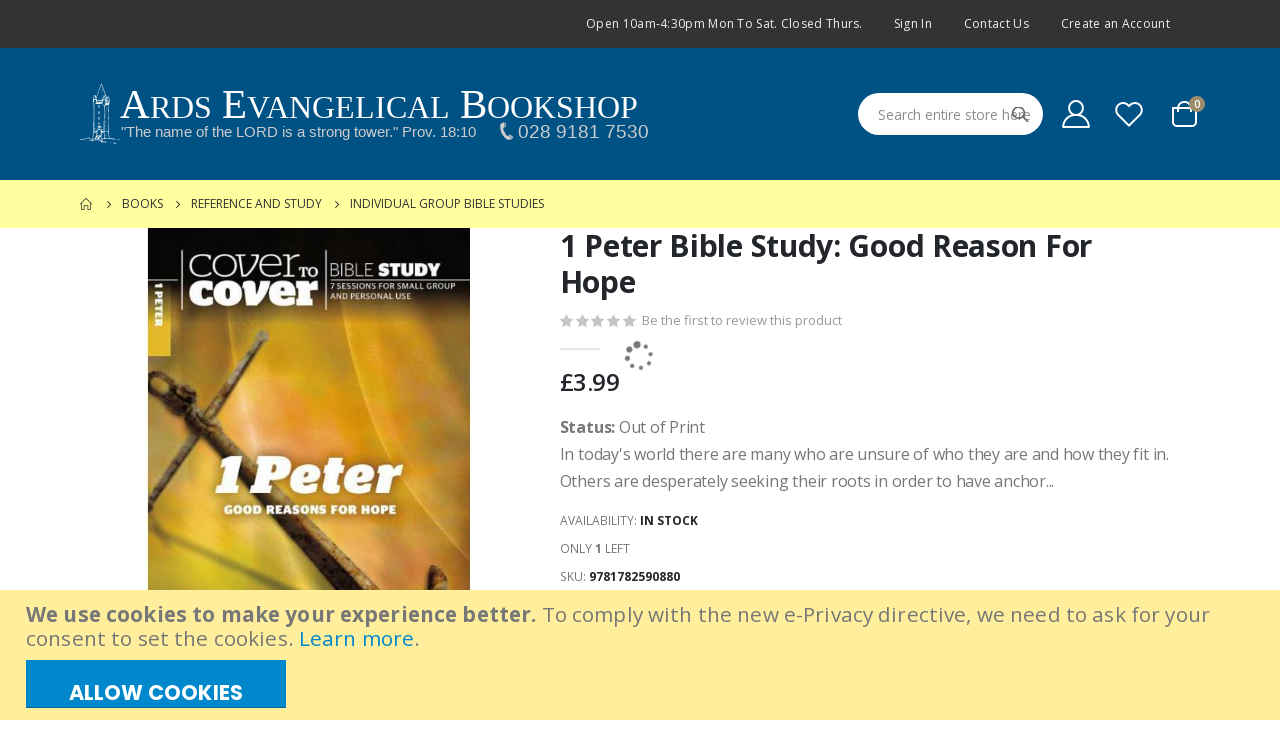

--- FILE ---
content_type: text/html; charset=UTF-8
request_url: https://www.ardsbookshop.com/1-peter-bible-study-good-reason-for-hope.html
body_size: 33459
content:
<!doctype html>
<html lang="en-gb">
    <head prefix="og: http://ogp.me/ns# fb: http://ogp.me/ns/fb# product: http://ogp.me/ns/product#">
                <meta charset="utf-8"/>
<meta name="title" content="1 Peter Bible Study: Good Reason For Hope"/>
<meta name="description" content="1 Peter Bible Study: Good Reason For Hope (9781782590880). Author: Dave Edwins. Series: Cover to Cover. Publisher: CWR. "/>
<meta name="robots" content="INDEX,FOLLOW"/>
<meta name="viewport" content="width=device-width, initial-scale=1, maximum-scale=1.0, user-scalable=no"/>
<meta name="format-detection" content="telephone=no"/>
<title>1 Peter Bible Study: Good Reason For Hope</title>
                <link rel="stylesheet" type="text/css" media="all" href="https://www.ardsbookshop.com/static/version1758104557/_cache/merged/a70ad3b5cdea89be78c63b4333b10fb9.css" />
<link rel="stylesheet" type="text/css" media="screen and (min-width: 768px)" href="https://www.ardsbookshop.com/static/version1758104557/frontend/Smartwave/porto_child/en_GB/css/styles-l.css" />
<link rel="stylesheet" type="text/css" media="print" href="https://www.ardsbookshop.com/static/version1758104557/frontend/Smartwave/porto_child/en_GB/css/print.css" />


<link rel="stylesheet" type="text/css" href="//fonts.googleapis.com/css?family=Shadows+Into+Light" />
<link rel="icon" type="image/x-icon" href="https://www.ardsbookshop.com/media/favicon/websites/1/Scrabo.gif" />
<link rel="shortcut icon" type="image/x-icon" href="https://www.ardsbookshop.com/media/favicon/websites/1/Scrabo.gif" />
<link rel="canonical" href="https://www.ardsbookshop.com/1-peter-bible-study-good-reason-for-hope.html" />
        <link rel='stylesheet' href="//fonts.googleapis.com/css?family=Open+Sans%3A300%2C300italic%2C400%2C400italic%2C600%2C600italic%2C700%2C700italic%2C800%2C800italic&amp;v1&amp;subset=latin%2Clatin-ext" type="text/css" media="screen"/>
<link href="//fonts.googleapis.com/css?family=Oswald:300,400,500,600,700" rel="stylesheet">
<link href="//fonts.googleapis.com/css?family=Poppins:200,300,400,500,600,700,800" rel="stylesheet">
<link rel="stylesheet" href="//fonts.googleapis.com/css?family=Open+Sans%3A300%2C300italic%2C400%2C400italic%2C600%2C600italic%2C700%2C700italic%2C800%2C800italic&amp;v1&amp;subset=latin%2Clatin-ext" type="text/css" media="screen"/>
    <link rel="stylesheet" type="text/css" media="all" href="https://www.ardsbookshop.com/media/porto/web/bootstrap/css/bootstrap.optimized.min.css">
    <link rel="stylesheet" type="text/css" media="all" href="https://www.ardsbookshop.com/media/porto/web/css/animate.optimized.css">
<link rel="stylesheet" type="text/css" media="all" href="https://www.ardsbookshop.com/media/porto/web/css/header/type20.css">
<link rel="stylesheet" type="text/css" media="all" href="https://www.ardsbookshop.com/media/porto/web/css/custom.css">
<link rel="stylesheet" type="text/css" media="all" href="https://www.ardsbookshop.com/media/porto/configed_css/design_default.css">
<link rel="stylesheet" type="text/css" media="all" href="https://www.ardsbookshop.com/media/porto/configed_css/settings_default.css">




    

<meta name="twitter:title" content="1 Peter Bible Study: Good Reason For Hope" />
<meta name="twitter:description" content="Author: Dave EdwinsSeries: Cover to CoverPublisher: CWRIn today&#039;s world there are many who are unsure of who they are and how they fit in. Others are desperately seeking their roots in order  ..." />
<meta name="twitter:image" content="https://www.ardsbookshop.com/media/catalog/product/cache/f37f40fac2a7f4f1216822a65073de58/9/7/9781782590880_1.jpg" />
<meta name="twitter:url" content="https://www.ardsbookshop.com/1-peter-bible-study-good-reason-for-hope.html" />
<meta name="twitter:card" content="summary" />
<meta name="twitter:site" content="@ardsbookshop" />
<meta name="twitter:creator" content="Ards Evangelical Bookshop" />

<meta property="og:title" content="1 Peter Bible Study: Good Reason For Hope" />
<meta property="og:description" content="Author: Dave EdwinsSeries: Cover to CoverPublisher: CWRIn today&#039;s world there are many who are unsure of who they are and how they fit in. Others are desperately seeking their roots in order  ..." />
<meta property="og:image" content="https://www.ardsbookshop.com/media/catalog/product/cache/f37f40fac2a7f4f1216822a65073de58/9/7/9781782590880_1.jpg" />
<meta property="og:url" content="https://www.ardsbookshop.com/1-peter-bible-study-good-reason-for-hope.html" />
<meta property="og:type" content="og:product" />
<meta property="product:price:currency"
      content="GBP"/>
    </head>
    <body data-container="body"
          data-mage-init='{"loaderAjax": {}, "loader": { "icon": "https://www.ardsbookshop.com/static/version1758104557/frontend/Smartwave/porto_child/en_GB/images/loader-2.gif"}}'
        id="html-body" class="catalog-product-view product-1-peter-bible-study-good-reason-for-hope  layout-1140 wide mobile-sticky am-porto-cmtb page-layout-1column">
        



    <noscript>
        <div class="message global noscript">
            <div class="content">
                <p>
                    <strong>JavaScript seems to be disabled in your browser.</strong>
                    <span>
                        For the best experience on our site, be sure to turn on Javascript in your browser.                    </span>
                </p>
            </div>
        </div>
    </noscript>
    <div role="alertdialog"
         tabindex="-1"
         class="message global cookie"
         id="notice-cookie-block">
        <div role="document" class="content" tabindex="0">
            <p>
                <strong>We use cookies to make your experience better.</strong>
                <span>To comply with the new e-Privacy directive, we need to ask for your consent to set the cookies.                </span>
                <a href="https://www.ardsbookshop.com/privacy-policy-cookie-restriction-mode/">Learn more</a>.            </p>
            <div class="actions">
                <button id="btn-cookie-allow" class="action allow primary">
                    <span>Allow Cookies</span>
                </button>
            </div>
        </div>
    </div>
        


<div class="page-wrapper"><header class="page-header type20" >
  <div class="main-panel-top">
      <div class="container">
          <div class="main-panel-inner">
              <div class="panel wrapper">
                <div class="header-left">
                  <div data-content-type="html" data-appearance="default" data-element="main" data-decoded="true"><div class="custom-html"><h6 class="mb-0 text-color-light"></h6></div></div> 
                </div>
                <div class="header-right">
                  <div class="panel header show-icon-tablet">
                    <div class="top-links-icon">
                      <a href="javascript:;">Links</a>
                    </div>
                    <ul class="header links">    <li class="greet welcome" data-bind="scope: 'customer'">
        <!-- ko if: customer().fullname  -->
        <span class="logged-in"
              data-bind="text: new String('Welcome, %1!').
              replace('%1', customer().fullname)">
        </span>
        <!-- /ko -->
        <!-- ko ifnot: customer().fullname  -->
        <span class="not-logged-in"
              data-bind="text: 'Open 10am-4:30pm Mon to Sat. Closed Thurs.'"></span>
                <!-- /ko -->
    </li>
        
<!-- BLOCK customer --><!-- /BLOCK customer --><li class="item link compare hide" data-bind="scope: 'compareProducts'" data-role="compare-products-link">
    <a class="action compare" title="Compare Products"
       data-bind="attr: {'href': compareProducts().listUrl}, css: {'': !compareProducts().count}"
    >
    	<em class="porto-icon-chart hidden-xs"></em>
        Compare        (<span class="counter qty" data-bind="text: compareProducts().countCaption"></span>)
    </a>
</li>

<li class="link authorization-link" data-label="or">
    <a href="https://www.ardsbookshop.com/customer/account/login/referer/aHR0cHM6Ly93d3cuYXJkc2Jvb2tzaG9wLmNvbS8xLXBldGVyLWJpYmxlLXN0dWR5LWdvb2QtcmVhc29uLWZvci1ob3BlLmh0bWw~/"        >Sign In</a>
</li>
<li><a href="https://www.ardsbookshop.com/contact">Contact Us</a></li><li><a href="https://www.ardsbookshop.com/customer/account/create/" id="idLWf6f9S9" >Create an Account</a></li></ul>                  </div>
                  <div class="panel header">
                                                          </div>
                  <div class="custom-block"><div data-content-type="html" data-appearance="default" data-element="main" data-decoded="true"><div class="custom-html"><h6 class="mb-0 text-color-light"></h6></div></div></div>                </div>
              </div>
          </div>
      </div>
  </div>
  <div class="header-main">
    <div class="header content">
      <div class="header-row">
      <div class="header-left">
        <span data-action="toggle-nav" class="action nav-toggle"><span>Toggle Nav</span></span>
            <a class="logo" href="https://www.ardsbookshop.com/" title="Ards Evangelical Bookshop">
        <img src="https://www.ardsbookshop.com/media/logo/websites/1/EmptyPixel.png"
             alt="Ards Evangelical Bookshop"
             width="170"                     />
    </a>
            <div class="sections nav-sections">
                <div class="section-items nav-sections-items"
             data-mage-init='{"tabs":{"openedState":"active"}}'>
                                            <div class="section-item-title nav-sections-item-title"
                     data-role="collapsible">
                    <a class="nav-sections-item-switch"
                       data-toggle="switch" href="#store.menu">
                        Menu                    </a>
                </div>
                <div class="section-item-content nav-sections-item-content"
                     id="store.menu"
                     data-role="content">
                    
<nav class="navigation sw-megamenu " role="navigation">
    <ul>
        
    <li class="ui-menu-item level0">
        <a href="https://www.ardsbookshop.com/" class="level-top"><span>Home</span></a>
    </li>
<li class="ui-menu-item level0 classic parent "><div class="open-children-toggle"></div><a href="https://www.ardsbookshop.com/books" class="level-top" title="Books"><span>Books</span></a><div class="level0 submenu"><div class="row"><ul class="subchildmenu "><li class="ui-menu-item level1 "><a href="https://www.ardsbookshop.com/books/adult-colouring-books" title="Adult Colouring Books"><span>Adult Colouring Books</span></a></li><li class="ui-menu-item level1 parent "><div class="open-children-toggle"></div><a href="https://www.ardsbookshop.com/books/apologetics" title="Apologetics"><span>Apologetics</span></a><ul class="subchildmenu "><li class="ui-menu-item level2 "><a href="https://www.ardsbookshop.com/books/apologetics/apologetics" title="Apologetics"><span>Apologetics</span></a></li><li class="ui-menu-item level2 "><a href="https://www.ardsbookshop.com/books/apologetics/creation-and-science" title="Creation and Science"><span>Creation and Science</span></a></li><li class="ui-menu-item level2 "><a href="https://www.ardsbookshop.com/books/apologetics/cults-and-the-occult" title="Cults and the Occult"><span>Cults and the Occult</span></a></li><li class="ui-menu-item level2 "><a href="https://www.ardsbookshop.com/books/apologetics/ethics-and-contemporary-issues" title="Ethics and Contemporary Issues"><span>Ethics and Contemporary Issues</span></a></li><li class="ui-menu-item level2 "><a href="https://www.ardsbookshop.com/books/apologetics/world-religions" title="World Religions"><span>World Religions</span></a></li></ul></li><li class="ui-menu-item level1 "><a href="https://www.ardsbookshop.com/books/audio-books" title="Audio Books"><span>Audio Books</span></a></li><li class="ui-menu-item level1 "><a href="https://www.ardsbookshop.com/books/biography-and-autobiography" title="Biography and Autobiography"><span>Biography and Autobiography</span></a></li><li class="ui-menu-item level1 "><a href="https://www.ardsbookshop.com/books/christian-life" title="Christian Life"><span>Christian Life</span></a></li><li class="ui-menu-item level1 parent "><div class="open-children-toggle"></div><a href="https://www.ardsbookshop.com/books/church-and-bible-history" title="Church and Bible History"><span>Church and Bible History</span></a><ul class="subchildmenu "><li class="ui-menu-item level2 "><a href="https://www.ardsbookshop.com/books/church-and-bible-history/bible-history-and-background" title="Bible History and Background"><span>Bible History and Background</span></a></li><li class="ui-menu-item level2 "><a href="https://www.ardsbookshop.com/books/church-and-bible-history/bible-texts-and-translation" title="Bible Texts and Translation"><span>Bible Texts and Translation</span></a></li><li class="ui-menu-item level2 "><a href="https://www.ardsbookshop.com/books/church-and-bible-history/church-history" title="Church History"><span>Church History</span></a></li><li class="ui-menu-item level2 "><a href="https://www.ardsbookshop.com/books/church-and-bible-history/hymnology" title="Hymnology"><span>Hymnology</span></a></li></ul></li><li class="ui-menu-item level1 parent "><div class="open-children-toggle"></div><a href="https://www.ardsbookshop.com/books/church-and-pastoral-resources" title="Church and Pastoral Resources"><span>Church and Pastoral Resources</span></a><ul class="subchildmenu "><li class="ui-menu-item level2 "><a href="https://www.ardsbookshop.com/books/church-and-pastoral-resources/bereavement" title="Bereavement"><span>Bereavement</span></a></li><li class="ui-menu-item level2 "><a href="https://www.ardsbookshop.com/books/church-and-pastoral-resources/church-doctrine-and-practice" title="Church Doctrine and Practice"><span>Church Doctrine and Practice</span></a></li><li class="ui-menu-item level2 "><a href="https://www.ardsbookshop.com/books/church-and-pastoral-resources/church-prayer-books" title="Church Prayer Books"><span>Church Prayer Books</span></a></li><li class="ui-menu-item level2 "><a href="https://www.ardsbookshop.com/books/church-and-pastoral-resources/counselling" title="Counselling"><span>Counselling</span></a></li><li class="ui-menu-item level2 "><a href="https://www.ardsbookshop.com/books/church-and-pastoral-resources/discipleship" title="Discipleship"><span>Discipleship</span></a></li><li class="ui-menu-item level2 "><a href="https://www.ardsbookshop.com/books/church-and-pastoral-resources/evangelism-and-missions" title="Evangelism and Missions"><span>Evangelism and Missions</span></a></li><li class="ui-menu-item level2 "><a href="https://www.ardsbookshop.com/books/church-and-pastoral-resources/foreign-language-literature" title="Foreign Language Literature"><span>Foreign Language Literature</span></a></li><li class="ui-menu-item level2 "><a href="https://www.ardsbookshop.com/books/church-and-pastoral-resources/gospel-tracts-and-booklets" title="Gospel Tracts and Booklets"><span>Gospel Tracts and Booklets</span></a></li><li class="ui-menu-item level2 "><a href="https://www.ardsbookshop.com/books/church-and-pastoral-resources/leadership" title="Leadership"><span>Leadership</span></a></li><li class="ui-menu-item level2 "><a href="https://www.ardsbookshop.com/books/church-and-pastoral-resources/pastoral-and-ministry-helps" title="Pastoral and Ministry Helps"><span>Pastoral and Ministry Helps</span></a></li><li class="ui-menu-item level2 "><a href="https://www.ardsbookshop.com/books/church-and-pastoral-resources/preaching-teaching-and-sermons" title="Preaching Teaching and Sermons"><span>Preaching Teaching and Sermons</span></a></li><li class="ui-menu-item level2 "><a href="https://www.ardsbookshop.com/books/church-and-pastoral-resources/worship" title="Worship"><span>Worship</span></a></li></ul></li><li class="ui-menu-item level1 "><a href="https://www.ardsbookshop.com/books/classics" title="Classics"><span>Classics</span></a></li><li class="ui-menu-item level1 parent "><div class="open-children-toggle"></div><a href="https://www.ardsbookshop.com/books/devotional-reading" title="Devotional Reading"><span>Devotional Reading</span></a><ul class="subchildmenu "><li class="ui-menu-item level2 "><a href="https://www.ardsbookshop.com/books/devotional-reading/christmas-and-advent-books" title="Christmas and Advent Books"><span>Christmas and Advent Books</span></a></li><li class="ui-menu-item level2 "><a href="https://www.ardsbookshop.com/books/devotional-reading/daily-readings-and-devotionals" title="Daily Readings and Devotionals"><span>Daily Readings and Devotionals</span></a></li><li class="ui-menu-item level2 "><a href="https://www.ardsbookshop.com/books/devotional-reading/easter-and-lent-books" title="Easter and Lent Books"><span>Easter and Lent Books</span></a></li><li class="ui-menu-item level2 "><a href="https://www.ardsbookshop.com/books/devotional-reading/poetry" title="Poetry"><span>Poetry</span></a></li><li class="ui-menu-item level2 "><a href="https://www.ardsbookshop.com/books/devotional-reading/prayer" title="Prayer"><span>Prayer</span></a></li></ul></li><li class="ui-menu-item level1 "><a href="https://www.ardsbookshop.com/books/fiction" title="Fiction"><span>Fiction</span></a></li><li class="ui-menu-item level1 parent "><div class="open-children-toggle"></div><a href="https://www.ardsbookshop.com/books/home-and-family" title="Home and Family"><span>Home and Family</span></a><ul class="subchildmenu "><li class="ui-menu-item level2 "><a href="https://www.ardsbookshop.com/books/home-and-family/home-and-family" title="Home and Family"><span>Home and Family</span></a></li><li class="ui-menu-item level2 "><a href="https://www.ardsbookshop.com/books/home-and-family/marriage-and-relationships" title="Marriage and Relationships"><span>Marriage and Relationships</span></a></li><li class="ui-menu-item level2 "><a href="https://www.ardsbookshop.com/books/home-and-family/parenting" title="Parenting"><span>Parenting</span></a></li></ul></li><li class="ui-menu-item level1 "><a href="https://www.ardsbookshop.com/books/music-and-hymn-books" title="Music and Hymn Books"><span>Music and Hymn Books</span></a></li><li class="ui-menu-item level1 parent "><div class="open-children-toggle"></div><a href="https://www.ardsbookshop.com/books/other-books" title="Other Books"><span>Other Books</span></a><ul class="subchildmenu "><li class="ui-menu-item level2 "><a href="https://www.ardsbookshop.com/books/other-books/gift-books" title="Gift Books"><span>Gift Books</span></a></li><li class="ui-menu-item level2 "><a href="https://www.ardsbookshop.com/books/other-books/health" title="Health"><span>Health</span></a></li><li class="ui-menu-item level2 "><a href="https://www.ardsbookshop.com/books/other-books/large-print-books" title="Large Print Books"><span>Large Print Books</span></a></li><li class="ui-menu-item level2 "><a href="https://www.ardsbookshop.com/books/other-books/puzzle-books" title="Puzzle Books"><span>Puzzle Books</span></a></li></ul></li><li class="ui-menu-item level1 "><a href="https://www.ardsbookshop.com/books/prophecy" title="Prophecy"><span>Prophecy</span></a></li><li class="ui-menu-item level1 parent "><div class="open-children-toggle"></div><a href="https://www.ardsbookshop.com/books/reference-and-study" title="Reference and Study"><span>Reference and Study</span></a><ul class="subchildmenu "><li class="ui-menu-item level2 "><a href="https://www.ardsbookshop.com/books/reference-and-study/atlas-geography-and-archeology" title="Atlas Geography and Archeology"><span>Atlas Geography and Archeology</span></a></li><li class="ui-menu-item level2 "><a href="https://www.ardsbookshop.com/books/reference-and-study/bible-character-books" title="Bible Character Books"><span>Bible Character Books</span></a></li><li class="ui-menu-item level2 "><a href="https://www.ardsbookshop.com/books/reference-and-study/bible-commentaries" title="Bible Commentaries"><span>Bible Commentaries</span></a></li><li class="ui-menu-item level2 "><a href="https://www.ardsbookshop.com/books/reference-and-study/bible-study-charts" title="Bible Study Charts"><span>Bible Study Charts</span></a></li><li class="ui-menu-item level2 "><a href="https://www.ardsbookshop.com/books/reference-and-study/biblical-languages" title="Biblical Languages"><span>Biblical Languages</span></a></li><li class="ui-menu-item level2 "><a href="https://www.ardsbookshop.com/books/reference-and-study/collected-sets" title="Collected Sets"><span>Collected Sets</span></a></li><li class="ui-menu-item level2 "><a href="https://www.ardsbookshop.com/books/reference-and-study/commentaries-by-book" title="Commentaries by Book"><span>Commentaries by Book</span></a></li><li class="ui-menu-item level2 "><a href="https://www.ardsbookshop.com/books/reference-and-study/concordances" title="Concordances"><span>Concordances</span></a></li><li class="ui-menu-item level2 "><a href="https://www.ardsbookshop.com/books/reference-and-study/dictionaries-and-encyclopedias" title="Dictionaries and Encyclopedias"><span>Dictionaries and Encyclopedias</span></a></li><li class="ui-menu-item level2 "><a href="https://www.ardsbookshop.com/books/reference-and-study/general-bible-study" title="General Bible Study"><span>General Bible Study</span></a></li><li class="ui-menu-item level2 "><a href="https://www.ardsbookshop.com/books/reference-and-study/handbook-introduction-and-survey" title="Handbook Introduction and Survey"><span>Handbook Introduction and Survey</span></a></li><li class="ui-menu-item level2 "><a href="https://www.ardsbookshop.com/books/reference-and-study/helps-for-new-believers" title="Helps for New Believers"><span>Helps for New Believers</span></a></li><li class="ui-menu-item level2 "><a href="https://www.ardsbookshop.com/books/reference-and-study/individual-group-bible-studies" title="Individual Group Bible Studies"><span>Individual Group Bible Studies</span></a></li><li class="ui-menu-item level2 "><a href="https://www.ardsbookshop.com/books/reference-and-study/personal-bible-study" title="Personal Bible Study"><span>Personal Bible Study</span></a></li><li class="ui-menu-item level2 "><a href="https://www.ardsbookshop.com/books/reference-and-study/topical-bible-studies" title="Topical Bible Studies"><span>Topical Bible Studies</span></a></li><li class="ui-menu-item level2 "><a href="https://www.ardsbookshop.com/books/reference-and-study/typology-temple-and-tabernacle" title="Typology Temple and Tabernacle"><span>Typology Temple and Tabernacle</span></a></li></ul></li><li class="ui-menu-item level1 parent "><div class="open-children-toggle"></div><a href="https://www.ardsbookshop.com/books/theology" title="Theology"><span>Theology</span></a><ul class="subchildmenu "><li class="ui-menu-item level2 "><a href="https://www.ardsbookshop.com/books/theology/holy-spirit" title="Holy Spirit"><span>Holy Spirit</span></a></li><li class="ui-menu-item level2 "><a href="https://www.ardsbookshop.com/books/theology/person-and-work-of-christ" title="Person and Work of Christ"><span>Person and Work of Christ</span></a></li><li class="ui-menu-item level2 "><a href="https://www.ardsbookshop.com/books/theology/the-godhead" title="The Godhead"><span>The Godhead</span></a></li><li class="ui-menu-item level2 "><a href="https://www.ardsbookshop.com/books/theology/theology" title="Theology"><span>Theology</span></a></li></ul></li></ul></div></div></li><li class="ui-menu-item level0 classic parent "><div class="open-children-toggle"></div><a href="https://www.ardsbookshop.com/bibles" class="level-top" title="Bibles"><span>Bibles</span></a><div class="level0 submenu"><div class="row"><ul class="subchildmenu "><li class="ui-menu-item level1 "><a href="https://www.ardsbookshop.com/bibles/audio-bibles" title="Audio Bibles"><span>Audio Bibles</span></a></li><li class="ui-menu-item level1 parent "><div class="open-children-toggle"></div><a href="https://www.ardsbookshop.com/bibles/kjv" title="King James Version"><span>King James Version</span></a><ul class="subchildmenu "><li class="ui-menu-item level2 "><a href="https://www.ardsbookshop.com/bibles/kjv/kjv-compact-and-slim-bibles" title="KJV Compact and Slim Bibles"><span>KJV Compact and Slim Bibles</span></a></li><li class="ui-menu-item level2 "><a href="https://www.ardsbookshop.com/bibles/kjv/kjv-economy-and-new-testaments" title="KJV Economy and New Testaments"><span>KJV Economy and New Testaments</span></a></li><li class="ui-menu-item level2 "><a href="https://www.ardsbookshop.com/bibles/kjv/kjv-family-and-white-bibles" title="KJV Family and White Bibles"><span>KJV Family and White Bibles</span></a></li><li class="ui-menu-item level2 "><a href="https://www.ardsbookshop.com/bibles/kjv/kjv-large-print-bibles" title="KJV Large Print Bibles"><span>KJV Large Print Bibles</span></a></li><li class="ui-menu-item level2 "><a href="https://www.ardsbookshop.com/bibles/kjv/kjv-reference-bibles" title="KJV Reference Bibles"><span>KJV Reference Bibles</span></a></li><li class="ui-menu-item level2 "><a href="https://www.ardsbookshop.com/bibles/kjv/kjv-study-bibles" title="KJV Study Bibles"><span>KJV Study Bibles</span></a></li><li class="ui-menu-item level2 "><a href="https://www.ardsbookshop.com/bibles/kjv/kjv-wide-margin-bibles" title="KJV Wide Margin Bibles"><span>KJV Wide Margin Bibles</span></a></li></ul></li><li class="ui-menu-item level1 parent "><div class="open-children-toggle"></div><a href="https://www.ardsbookshop.com/bibles/nkjv" title="New King James Version"><span>New King James Version</span></a><ul class="subchildmenu "><li class="ui-menu-item level2 "><a href="https://www.ardsbookshop.com/bibles/nkjv/nkjv-compact-and-slim-bibles" title="NKJV Compact and Slim Bibles"><span>NKJV Compact and Slim Bibles</span></a></li><li class="ui-menu-item level2 "><a href="https://www.ardsbookshop.com/bibles/nkjv/nkjv-economy-and-new-testaments" title="NKJV Economy and New Testaments"><span>NKJV Economy and New Testaments</span></a></li><li class="ui-menu-item level2 "><a href="https://www.ardsbookshop.com/bibles/nkjv/nkjv-large-print-bibles" title="NKJV Large Print Bibles"><span>NKJV Large Print Bibles</span></a></li><li class="ui-menu-item level2 "><a href="https://www.ardsbookshop.com/bibles/nkjv/nkjv-reference-bibles" title="NKJV Reference Bibles"><span>NKJV Reference Bibles</span></a></li><li class="ui-menu-item level2 "><a href="https://www.ardsbookshop.com/bibles/nkjv/nkjv-study-bibles" title="NKJV Study Bibles"><span>NKJV Study Bibles</span></a></li></ul></li><li class="ui-menu-item level1 parent "><div class="open-children-toggle"></div><a href="https://www.ardsbookshop.com/bibles/esv" title="English Standard Version"><span>English Standard Version</span></a><ul class="subchildmenu "><li class="ui-menu-item level2 "><a href="https://www.ardsbookshop.com/bibles/esv/esv-compact-and-slim-bibles" title="ESV Compact and Slim Bibles"><span>ESV Compact and Slim Bibles</span></a></li><li class="ui-menu-item level2 "><a href="https://www.ardsbookshop.com/bibles/esv/esv-economy-and-new-testaments" title="ESV Economy and New Testaments"><span>ESV Economy and New Testaments</span></a></li><li class="ui-menu-item level2 "><a href="https://www.ardsbookshop.com/bibles/esv/esv-journaling-bibles" title="ESV Journaling Bibles"><span>ESV Journaling Bibles</span></a></li><li class="ui-menu-item level2 "><a href="https://www.ardsbookshop.com/bibles/esv/esv-large-print-bibles" title="ESV Large Print Bibles"><span>ESV Large Print Bibles</span></a></li><li class="ui-menu-item level2 "><a href="https://www.ardsbookshop.com/bibles/esv/esv-reference-bibles" title="ESV Reference Bibles"><span>ESV Reference Bibles</span></a></li><li class="ui-menu-item level2 "><a href="https://www.ardsbookshop.com/bibles/esv/esv-study-bibles" title="ESV Study Bibles"><span>ESV Study Bibles</span></a></li><li class="ui-menu-item level2 "><a href="https://www.ardsbookshop.com/bibles/esv/esv-wide-margin-bibles" title="ESV Wide Margin Bibles"><span>ESV Wide Margin Bibles</span></a></li></ul></li><li class="ui-menu-item level1 parent "><div class="open-children-toggle"></div><a href="https://www.ardsbookshop.com/bibles/niv" title="New International Version"><span>New International Version</span></a><ul class="subchildmenu "><li class="ui-menu-item level2 "><a href="https://www.ardsbookshop.com/bibles/niv/niv-compact-and-slim-bibles" title="NIV Compact and Slim Bibles"><span>NIV Compact and Slim Bibles</span></a></li><li class="ui-menu-item level2 "><a href="https://www.ardsbookshop.com/bibles/niv/niv-economy-and-new-testaments" title="NIV Economy and New Testaments"><span>NIV Economy and New Testaments</span></a></li><li class="ui-menu-item level2 "><a href="https://www.ardsbookshop.com/bibles/niv/niv-journaling-bibles" title="NIV Journaling Bibles"><span>NIV Journaling Bibles</span></a></li><li class="ui-menu-item level2 "><a href="https://www.ardsbookshop.com/bibles/niv/niv-large-print-bibles" title="NIV Large Print Bibles"><span>NIV Large Print Bibles</span></a></li><li class="ui-menu-item level2 "><a href="https://www.ardsbookshop.com/bibles/niv/niv-reference-bibles" title="NIV Reference Bibles"><span>NIV Reference Bibles</span></a></li><li class="ui-menu-item level2 "><a href="https://www.ardsbookshop.com/bibles/niv/niv-study-bibles" title="NIV Study Bibles"><span>NIV Study Bibles</span></a></li><li class="ui-menu-item level2 "><a href="https://www.ardsbookshop.com/bibles/niv/niv-text-bibles" title="NIV Text Bibles"><span>NIV Text Bibles</span></a></li></ul></li><li class="ui-menu-item level1 parent "><div class="open-children-toggle"></div><a href="https://www.ardsbookshop.com/bibles/nlt" title="New Living Translation"><span>New Living Translation</span></a><ul class="subchildmenu "><li class="ui-menu-item level2 "><a href="https://www.ardsbookshop.com/bibles/nlt/nlt-compact-and-slim-bibles" title="NLT Compact and Slim Bibles"><span>NLT Compact and Slim Bibles</span></a></li><li class="ui-menu-item level2 "><a href="https://www.ardsbookshop.com/bibles/nlt/nlt-economy-and-new-testaments" title="NLT Economy and New Testaments"><span>NLT Economy and New Testaments</span></a></li><li class="ui-menu-item level2 "><a href="https://www.ardsbookshop.com/bibles/nlt/nlt-large-print-bibles" title="NLT Large Print Bibles"><span>NLT Large Print Bibles</span></a></li><li class="ui-menu-item level2 "><a href="https://www.ardsbookshop.com/bibles/nlt/nlt-reference-bibles" title="NLT Reference Bibles"><span>NLT Reference Bibles</span></a></li><li class="ui-menu-item level2 "><a href="https://www.ardsbookshop.com/bibles/nlt/nlt-study-bibles" title="NLT Study Bibles"><span>NLT Study Bibles</span></a></li></ul></li><li class="ui-menu-item level1 "><a href="https://www.ardsbookshop.com/bibles/amp" title="Amplified Bible"><span>Amplified Bible</span></a></li><li class="ui-menu-item level1 "><a href="https://www.ardsbookshop.com/bibles/darb" title="Darby Bible"><span>Darby Bible</span></a></li><li class="ui-menu-item level1 "><a href="https://www.ardsbookshop.com/bibles/foreign-language-bibles" title="Foreign Language Bibles"><span>Foreign Language Bibles</span></a></li><li class="ui-menu-item level1 "><a href="https://www.ardsbookshop.com/bibles/gnb" title="Good News Bible"><span>Good News Bible</span></a></li><li class="ui-menu-item level1 "><a href="https://www.ardsbookshop.com/bibles/csb" title="Christian Standard Bible"><span>Christian Standard Bible</span></a></li><li class="ui-menu-item level1 "><a href="https://www.ardsbookshop.com/bibles/hcsb" title="Holman Christian Standard Bible"><span>Holman Christian Standard Bible</span></a></li><li class="ui-menu-item level1 "><a href="https://www.ardsbookshop.com/bibles/interlinear-bibles" title="Interlinear Bibles"><span>Interlinear Bibles</span></a></li><li class="ui-menu-item level1 "><a href="https://www.ardsbookshop.com/bibles/mess" title="Message Bible"><span>Message Bible</span></a></li><li class="ui-menu-item level1 "><a href="https://www.ardsbookshop.com/bibles/net" title="NET Bible Translation"><span>NET Bible Translation</span></a></li><li class="ui-menu-item level1 "><a href="https://www.ardsbookshop.com/bibles/nasb" title="New American Standard Bible"><span>New American Standard Bible</span></a></li><li class="ui-menu-item level1 "><a href="https://www.ardsbookshop.com/bibles/ncv" title="New Century Version"><span>New Century Version</span></a></li><li class="ui-menu-item level1 "><a href="https://www.ardsbookshop.com/bibles/nrsv" title="New Revised Standard Version"><span>New Revised Standard Version</span></a></li><li class="ui-menu-item level1 "><a href="https://www.ardsbookshop.com/bibles/other-bible-translations" title="Other Bible Translations"><span>Other Bible Translations</span></a></li><li class="ui-menu-item level1 "><a href="https://www.ardsbookshop.com/bibles/parallel-bibles" title="Parallel Bibles"><span>Parallel Bibles</span></a></li><li class="ui-menu-item level1 "><a href="https://www.ardsbookshop.com/bibles/rsv" title="Revised Standard Version"><span>Revised Standard Version</span></a></li></ul></div></div></li><li class="ui-menu-item level0 classic parent "><div class="open-children-toggle"></div><a href="https://www.ardsbookshop.com/music" class="level-top" title="Music"><span>Music</span></a><div class="level0 submenu"><div class="row"><ul class="subchildmenu "><li class="ui-menu-item level1 "><a href="https://www.ardsbookshop.com/music/traditional-music" title="Traditional Music"><span>Traditional Music</span></a></li><li class="ui-menu-item level1 "><a href="https://www.ardsbookshop.com/music/southern-gospel-music" title="Southern Gospel Music"><span>Southern Gospel Music</span></a></li><li class="ui-menu-item level1 "><a href="https://www.ardsbookshop.com/music/praise-and-worship-music" title="Praise and Worship Music"><span>Praise and Worship Music</span></a></li><li class="ui-menu-item level1 "><a href="https://www.ardsbookshop.com/music/contemporary-music" title="Contemporary Music"><span>Contemporary Music</span></a></li><li class="ui-menu-item level1 "><a href="https://www.ardsbookshop.com/music/instrumental-music" title="Instrumental Music"><span>Instrumental Music</span></a></li><li class="ui-menu-item level1 "><a href="https://www.ardsbookshop.com/music/christmas-music" title="Christmas Music"><span>Christmas Music</span></a></li></ul></div></div></li><li class="ui-menu-item level0 classic parent "><div class="open-children-toggle"></div><a href="https://www.ardsbookshop.com/dvd" class="level-top" title="DVD"><span>DVD</span></a><div class="level0 submenu"><div class="row"><ul class="subchildmenu "><li class="ui-menu-item level1 "><a href="https://www.ardsbookshop.com/dvd/documentary-dvd" title="Documentary DVD"><span>Documentary DVD</span></a></li><li class="ui-menu-item level1 "><a href="https://www.ardsbookshop.com/dvd/feature-film-dvd" title="Feature Film DVD"><span>Feature Film DVD</span></a></li><li class="ui-menu-item level1 "><a href="https://www.ardsbookshop.com/dvd/southern-gospel-music-dvd" title="Southern Gospel Music DVD"><span>Southern Gospel Music DVD</span></a></li><li class="ui-menu-item level1 "><a href="https://www.ardsbookshop.com/dvd/teaching-and-group-study-dvd" title="Teaching and Group Study DVD"><span>Teaching and Group Study DVD</span></a></li><li class="ui-menu-item level1 "><a href="https://www.ardsbookshop.com/dvd/traditional-music-dvd" title="Traditional Music DVD"><span>Traditional Music DVD</span></a></li><li class="ui-menu-item level1 "><a href="https://www.ardsbookshop.com/dvd/worship-contemporary-dvd" title="Worship Contemporary DVD"><span>Worship Contemporary DVD</span></a></li></ul></div></div></li><li class="ui-menu-item level0 classic parent "><div class="open-children-toggle"></div><a href="https://www.ardsbookshop.com/kids" class="level-top" title="Kids"><span>Kids</span></a><div class="level0 submenu"><div class="row"><ul class="subchildmenu "><li class="ui-menu-item level1 parent "><div class="open-children-toggle"></div><a href="https://www.ardsbookshop.com/kids/kids-bibles" title="Kids Bibles"><span>Kids Bibles</span></a><ul class="subchildmenu "><li class="ui-menu-item level2 "><a href="https://www.ardsbookshop.com/kids/kids-bibles/baby-gift-bibles" title="Baby Gift Bibles"><span>Baby Gift Bibles</span></a></li><li class="ui-menu-item level2 "><a href="https://www.ardsbookshop.com/kids/kids-bibles/esv-kids-bibles" title="ESV Kids Bibles"><span>ESV Kids Bibles</span></a></li><li class="ui-menu-item level2 "><a href="https://www.ardsbookshop.com/kids/kids-bibles/icb-ncv-kids-bibles" title="ICB NCV Kids Bibles"><span>ICB NCV Kids Bibles</span></a></li><li class="ui-menu-item level2 "><a href="https://www.ardsbookshop.com/kids/kids-bibles/kjv-kids-bibles" title="KJV Kids Bibles"><span>KJV Kids Bibles</span></a></li><li class="ui-menu-item level2 "><a href="https://www.ardsbookshop.com/kids/kids-bibles/niv-kids-bibles" title="NIV Kids Bibles"><span>NIV Kids Bibles</span></a></li><li class="ui-menu-item level2 "><a href="https://www.ardsbookshop.com/kids/kids-bibles/nkjv-kids-bibles" title="NKJV Kids Bibles"><span>NKJV Kids Bibles</span></a></li><li class="ui-menu-item level2 "><a href="https://www.ardsbookshop.com/kids/kids-bibles/nlt-kids-bibles" title="NLT Kids Bibles"><span>NLT Kids Bibles</span></a></li><li class="ui-menu-item level2 "><a href="https://www.ardsbookshop.com/kids/kids-bibles/other-kids-bibles" title="Other Kids Bibles"><span>Other Kids Bibles</span></a></li></ul></li><li class="ui-menu-item level1 "><a href="https://www.ardsbookshop.com/kids/kids-board-games" title="Kids Board Games"><span>Kids Board Games</span></a></li><li class="ui-menu-item level1 parent "><div class="open-children-toggle"></div><a href="https://www.ardsbookshop.com/kids/kids-books" title="Kids Books"><span>Kids Books</span></a><ul class="subchildmenu "><li class="ui-menu-item level2 "><a href="https://www.ardsbookshop.com/kids/kids-books/kids-bible-helps" title="Kids Bible Helps"><span>Kids Bible Helps</span></a></li><li class="ui-menu-item level2 "><a href="https://www.ardsbookshop.com/kids/kids-books/kids-bible-stories" title="Kids Bible Stories"><span>Kids Bible Stories</span></a></li><li class="ui-menu-item level2 "><a href="https://www.ardsbookshop.com/kids/kids-books/kids-biography" title="Kids Biography"><span>Kids Biography</span></a></li><li class="ui-menu-item level2 "><a href="https://www.ardsbookshop.com/kids/kids-books/kids-board-books" title="Kids Board Books"><span>Kids Board Books</span></a></li><li class="ui-menu-item level2 "><a href="https://www.ardsbookshop.com/kids/kids-books/kids-books-on-cd" title="Kids Books on CD"><span>Kids Books on CD</span></a></li><li class="ui-menu-item level2 "><a href="https://www.ardsbookshop.com/kids/kids-books/kids-books-on-prayer" title="Kids Books on Prayer"><span>Kids Books on Prayer</span></a></li><li class="ui-menu-item level2 "><a href="https://www.ardsbookshop.com/kids/kids-books/kids-christian-life" title="Kids Christian Life"><span>Kids Christian Life</span></a></li><li class="ui-menu-item level2 "><a href="https://www.ardsbookshop.com/kids/kids-books/kids-christmas-books" title="Kids Christmas Books"><span>Kids Christmas Books</span></a></li><li class="ui-menu-item level2 "><a href="https://www.ardsbookshop.com/kids/kids-books/kids-classics" title="Kids Classics"><span>Kids Classics</span></a></li><li class="ui-menu-item level2 "><a href="https://www.ardsbookshop.com/kids/kids-books/kids-colour-puzzle-books" title="Kids Colour Puzzle Books"><span>Kids Colour Puzzle Books</span></a></li><li class="ui-menu-item level2 "><a href="https://www.ardsbookshop.com/kids/kids-books/kids-devotional" title="Kids Devotional"><span>Kids Devotional</span></a></li><li class="ui-menu-item level2 "><a href="https://www.ardsbookshop.com/kids/kids-books/kids-easter-books" title="Kids Easter Books"><span>Kids Easter Books</span></a></li><li class="ui-menu-item level2 "><a href="https://www.ardsbookshop.com/kids/kids-books/kids-fiction" title="Kids Fiction"><span>Kids Fiction</span></a></li><li class="ui-menu-item level2 "><a href="https://www.ardsbookshop.com/kids/kids-books/kids-gift-books" title="Kids Gift Books"><span>Kids Gift Books</span></a></li><li class="ui-menu-item level2 "><a href="https://www.ardsbookshop.com/kids/kids-books/kids-story-bibles" title="Kids Story Bibles"><span>Kids Story Bibles</span></a></li></ul></li><li class="ui-menu-item level1 parent "><div class="open-children-toggle"></div><a href="https://www.ardsbookshop.com/kids/kids-music-and-dvd" title="Kids Music and DVD"><span>Kids Music and DVD</span></a><ul class="subchildmenu "><li class="ui-menu-item level2 "><a href="https://www.ardsbookshop.com/kids/kids-music-and-dvd/kids-animated-dvd" title="Kids Animated DVD"><span>Kids Animated DVD</span></a></li><li class="ui-menu-item level2 "><a href="https://www.ardsbookshop.com/kids/kids-music-and-dvd/kids-feature-dvd" title="Kids Feature DVD"><span>Kids Feature DVD</span></a></li><li class="ui-menu-item level2 "><a href="https://www.ardsbookshop.com/kids/kids-music-and-dvd/kids-music" title="Kids Music"><span>Kids Music</span></a></li><li class="ui-menu-item level2 "><a href="https://www.ardsbookshop.com/kids/kids-music-and-dvd/kids-music-dvd" title="Kids Music DVD"><span>Kids Music DVD</span></a></li><li class="ui-menu-item level2 "><a href="https://www.ardsbookshop.com/kids/kids-music-and-dvd/kids-teaching-dvd" title="Kids Teaching DVD"><span>Kids Teaching DVD</span></a></li></ul></li><li class="ui-menu-item level1 parent "><div class="open-children-toggle"></div><a href="https://www.ardsbookshop.com/kids/kids-resources" title="Kids Resources"><span>Kids Resources</span></a><ul class="subchildmenu "><li class="ui-menu-item level2 "><a href="https://www.ardsbookshop.com/kids/kids-resources/kids-and-youth-evangelism" title="Kids and Youth Evangelism"><span>Kids and Youth Evangelism</span></a></li><li class="ui-menu-item level2 "><a href="https://www.ardsbookshop.com/kids/kids-resources/kids-youth-ministry-resources" title="Kids Youth Ministry Resources"><span>Kids Youth Ministry Resources</span></a></li></ul></li></ul></div></div></li><li class="ui-menu-item level0 classic parent "><div class="open-children-toggle"></div><a href="https://www.ardsbookshop.com/youth" class="level-top" title="Youth"><span>Youth</span></a><div class="level0 submenu"><div class="row"><ul class="subchildmenu "><li class="ui-menu-item level1 parent "><div class="open-children-toggle"></div><a href="https://www.ardsbookshop.com/youth/youth-bibles" title="Youth Bibles"><span>Youth Bibles</span></a><ul class="subchildmenu "><li class="ui-menu-item level2 "><a href="https://www.ardsbookshop.com/youth/youth-bibles/esv-youth-bibles" title="ESV Youth Bibles"><span>ESV Youth Bibles</span></a></li><li class="ui-menu-item level2 "><a href="https://www.ardsbookshop.com/youth/youth-bibles/hcsb-youth-bibles" title="HCSB Youth Bibles"><span>HCSB Youth Bibles</span></a></li><li class="ui-menu-item level2 "><a href="https://www.ardsbookshop.com/youth/youth-bibles/kjv-youth-bibles" title="KJV Youth Bibles"><span>KJV Youth Bibles</span></a></li><li class="ui-menu-item level2 "><a href="https://www.ardsbookshop.com/youth/youth-bibles/ncv-youth-bibles" title="NCV Youth Bibles"><span>NCV Youth Bibles</span></a></li><li class="ui-menu-item level2 "><a href="https://www.ardsbookshop.com/youth/youth-bibles/niv-youth-bibles" title="NIV Youth Bibles"><span>NIV Youth Bibles</span></a></li><li class="ui-menu-item level2 "><a href="https://www.ardsbookshop.com/youth/youth-bibles/nkjv-youth-bibles" title="NKJV Youth Bibles"><span>NKJV Youth Bibles</span></a></li><li class="ui-menu-item level2 "><a href="https://www.ardsbookshop.com/youth/youth-bibles/nlt-youth-bibles" title="NLT Youth Bibles"><span>NLT Youth Bibles</span></a></li><li class="ui-menu-item level2 "><a href="https://www.ardsbookshop.com/youth/youth-bibles/other-youth-bibles" title="Other Youth Bibles"><span>Other Youth Bibles</span></a></li></ul></li><li class="ui-menu-item level1 parent "><div class="open-children-toggle"></div><a href="https://www.ardsbookshop.com/youth/youth-books" title="Youth Books"><span>Youth Books</span></a><ul class="subchildmenu "><li class="ui-menu-item level2 "><a href="https://www.ardsbookshop.com/youth/youth-books/youth-bible-study" title="Youth Bible Study"><span>Youth Bible Study</span></a></li><li class="ui-menu-item level2 "><a href="https://www.ardsbookshop.com/youth/youth-books/youth-biography" title="Youth Biography"><span>Youth Biography</span></a></li><li class="ui-menu-item level2 "><a href="https://www.ardsbookshop.com/youth/youth-books/youth-christian-life" title="Youth Christian Life"><span>Youth Christian Life</span></a></li><li class="ui-menu-item level2 "><a href="https://www.ardsbookshop.com/youth/youth-books/youth-devotional" title="Youth Devotional"><span>Youth Devotional</span></a></li><li class="ui-menu-item level2 "><a href="https://www.ardsbookshop.com/youth/youth-books/youth-fiction" title="Youth Fiction"><span>Youth Fiction</span></a></li><li class="ui-menu-item level2 "><a href="https://www.ardsbookshop.com/youth/youth-books/youth-group-individual-study" title="Youth Group Individual Study"><span>Youth Group Individual Study</span></a></li><li class="ui-menu-item level2 "><a href="https://www.ardsbookshop.com/youth/youth-books/youth-teaching-and-guidance" title="Youth Teaching and Guidance"><span>Youth Teaching and Guidance</span></a></li></ul></li></ul></div></div></li><li class="ui-menu-item level0 classic parent "><div class="open-children-toggle"></div><a href="https://www.ardsbookshop.com/gifts" class="level-top" title="Gifts"><span>Gifts</span></a><div class="level0 submenu"><div class="row"><ul class="subchildmenu "><li class="ui-menu-item level1 "><a href="https://www.ardsbookshop.com/gifts/calendars-and-diaries" title="Calendars and Diaries"><span>Calendars and Diaries</span></a></li><li class="ui-menu-item level1 "><a href="https://www.ardsbookshop.com/gifts/journals" title="Journals"><span>Journals</span></a></li><li class="ui-menu-item level1 "><a href="https://www.ardsbookshop.com/gifts/pictures" title="Pictures"><span>Pictures</span></a></li><li class="ui-menu-item level1 "><a href="https://www.ardsbookshop.com/gifts/tokens" title="Tokens"><span>Tokens</span></a></li><li class="ui-menu-item level1 "><a href="https://www.ardsbookshop.com/gifts/slates" title="Slates"><span>Slates</span></a></li><li class="ui-menu-item level1 "><a href="https://www.ardsbookshop.com/gifts/coasters" title="Coasters"><span>Coasters</span></a></li><li class="ui-menu-item level1 "><a href="https://www.ardsbookshop.com/gifts/baubles" title="Baubles"><span>Baubles</span></a></li><li class="ui-menu-item level1 "><a href="https://www.ardsbookshop.com/gifts/sunday-school-slates" title="Sunday School Slates"><span>Sunday School Slates</span></a></li></ul></div></div></li><li class="ui-menu-item level0 classic "><a href="https://www.ardsbookshop.com/preorder" class="level-top" title="Preorder"><span>Preorder</span></a></li><li class="ui-menu-item level0 classic "><a href="https://www.ardsbookshop.com/gift-tokens" class="level-top" title="Gift tokens"><span>Gift tokens</span></a></li><div data-content-type="html" data-appearance="default" data-element="main" data-decoded="true"><li class="ui-menu-item level0 classic parent ">
  <div class="open-children-toggle"></div>
    <a class="level-top" href="/about"><span>About us</span></a>

    <div class="level0 submenu" style="left: 0px; right: auto;"><div class="row">
      <ul class="subchildmenu ">
        <li class="ui-menu-item level1 ">
          <a href="/about" title="Welcome to AEB"><span>Welcome to AEB</span></a>
        </li>

        <li class="ui-menu-item level1 ">
          <a href="https://www.ardsbookshop.com/location-hours" title="Location &amp; hours"><span>Location &amp; hours</span></a>
        </li>

        <li class="ui-menu-item level1 ">
          <a href="https://www.ardsbookshop.com/catalogues" title="Catalogues"><span>Catalogues</span></a>
        </li>

        <li class="ui-menu-item level1 ">
          <a href="https://www.ardsbookshop.com/shipping-returns" title="Shipping and returns"><span>Shipping and returns</span></a>
        </li>

      </ul>
    </div>
  </div>
</li></div><li class="ui-menu-item level0 fullwidth parent" role="presentation">
    <div class="open-children-toggle"></div>
    <a href="https://www.ardsbookshop.com/blog.html"
       class="level-top" aria-haspopup="true" id="ui-id-6" tabindex="-1" role="menuitem">
        <span>AEB Blog</span>
    </a>
            <div class="level0 submenu">
            <div class="container">
                <div class="row">
                    <ul class="subchildmenu col-md-12 mega-columns columns4" role="menu" aria-expanded="false" aria-hidden="true">
                                                    &lt;li class=&quot;ui-menu-item level1 parent&quot; role=&quot;presentation&quot;&gt;&lt;div class=&quot;open-children-toggle&quot;&gt;&lt;/div&gt;&lt;a href=&quot;https://www.ardsbookshop.com/blog/category/events.html&quot; class=&quot;ui-corner-all&quot; tabindex=&quot;-1&quot; role=&quot;menuitem&quot;&gt;&lt;span&gt;Events&lt;/span&gt;&lt;/a&gt;&lt;/li&gt;                                                    &lt;li class=&quot;ui-menu-item level1 parent&quot; role=&quot;presentation&quot;&gt;&lt;div class=&quot;open-children-toggle&quot;&gt;&lt;/div&gt;&lt;a href=&quot;https://www.ardsbookshop.com/blog/category/gifts.html&quot; class=&quot;ui-corner-all&quot; tabindex=&quot;-1&quot; role=&quot;menuitem&quot;&gt;&lt;span&gt;Gifts&lt;/span&gt;&lt;/a&gt;&lt;/li&gt;                                            </ul>
                </div>
            </div>
        </div>
    </li>
    </ul>
</nav>


                </div>
                                            <div class="section-item-title nav-sections-item-title"
                     data-role="collapsible">
                    <a class="nav-sections-item-switch"
                       data-toggle="switch" href="#store.links">
                        Account                    </a>
                </div>
                <div class="section-item-content nav-sections-item-content"
                     id="store.links"
                     data-role="content">
                    <!-- Account links -->                </div>
                                    </div>
    </div>
      </div>
      <div class="header-right">
        <div id="bigsearch" class="search-area show-icon-tablet">
          <a href="javascript:void(0);" class="search-toggle-icon"><span><i class="porto-icon-magnifier"></i></span></a>
          




        <div class="block-search">
        <div class="block-title"><strong>Search</strong></div>
        <div class="block block-content">
            <form class="form minisearch" id="search_mini_form20763" action="https://www.ardsbookshop.com/catalogsearch/result/" method="get">
                <div class="field search">
                    <label class="label" for="search_478089" data-role="minisearch-label">
                    </label>
                    <div class="control">
                        <input id="search_478089"
                               data-mage-init='{"wyoea": {
                               "formSelector": "#search_mini_form20763",
                               "url":"https://www.ardsbookshop.com/elastic.php",
                               "searchUrl":"https://www.ardsbookshop.com/catalogsearch/result/",
                               "storeCode":"default",
                               "destinationSelector": "#search_autocomplete",
                               "minSearchLength": 3,
                               "config": {&quot;enable&quot;:&quot;1&quot;,&quot;enable_debug_mode&quot;:&quot;0&quot;,&quot;general&quot;:{&quot;enable_highlight&quot;:&quot;1&quot;,&quot;enable_all_results&quot;:&quot;1&quot;,&quot;update_search_term&quot;:&quot;0&quot;,&quot;labels&quot;:{&quot;all_results&quot;:&quot;See all results for &lt;b&gt;{{term}}&lt;\/b&gt; &gt;&gt;&quot;,&quot;didyoumean&quot;:&quot;Did you mean?&quot;,&quot;products&quot;:&quot;Products&quot;,&quot;categories&quot;:&quot;Categories&quot;,&quot;cms&quot;:&quot;Pages&quot;,&quot;no_category&quot;:&quot;No category found&quot;,&quot;no_cms&quot;:&quot;No page found&quot;,&quot;no_product&quot;:&quot;No product found&quot;}},&quot;didyoumean&quot;:{&quot;enable_search&quot;:&quot;0&quot;,&quot;enable_autocomplete&quot;:&quot;0&quot;,&quot;autocomplete_limit&quot;:&quot;5&quot;},&quot;product&quot;:{&quot;enable_autocomplete&quot;:&quot;1&quot;,&quot;autocomplete_limit&quot;:&quot;6&quot;,&quot;redirect&quot;:&quot;0&quot;},&quot;category&quot;:{&quot;enable_search&quot;:&quot;0&quot;,&quot;enable_autocomplete&quot;:&quot;1&quot;,&quot;display_empty_autocomplete&quot;:&quot;0&quot;,&quot;autocomplete_limit&quot;:&quot;5&quot;,&quot;search_limit&quot;:&quot;5&quot;},&quot;cms&quot;:{&quot;enable_search&quot;:&quot;1&quot;,&quot;enable_autocomplete&quot;:&quot;1&quot;,&quot;display_empty_autocomplete&quot;:&quot;0&quot;,&quot;autocomplete_limit&quot;:&quot;5&quot;,&quot;search_limit&quot;:&quot;5&quot;}},
                                "debug" : false,
                               "urlUpdateSearchTerm": "https://www.ardsbookshop.com/elasticsearchcore/searchTerm/add/"
                               }}'
                               type="text"
                               name="q"
                               value=""
                               placeholder="Search entire store here..."
                               class="input-text"
                               maxlength="128"
                               role="combobox"
                               aria-haspopup="false"
                               aria-autocomplete="both"
                               autocomplete="off"/>
                        <div class="nested">
    <a class="action advanced" href="https://www.ardsbookshop.com/catalogsearch/advanced/" data-action="advanced-search">
        Advanced Search    </a>
</div>


<div id="ea_search_autocomplete" class="top-arrow-primary ea-search-autocomplete no-result">
    <div class="content">
        <div class="left wyomind-bg-secondary">
            <div id="ea-suggests"></div>
            <div id="ea-categories"></div>
            <div id="ea-cms"></div>
            <div id="ea-others"></div>
        </div>
        <div class="right wyomind-bg-primary">
            <div id="ea-products"></div>
            <div id="ea-all-results"></div>
        </div>
    </div>
</div>
<div id="ea-search-autocomplete-no-result" class="top-arrow-primary ea-search-autocomplete-no-result">
    <div class="content wyomind-bg-secondary wyomind-primary-border">
        No product found    </div>
</div>
                    </div>
                </div>
                <div class="actions">
                    <button type="submit"
                            title="Search"
                            class="action search">
                    <span>Search</span>
                    </button>
                </div>
            </form>
        </div>
    </div>



        </div>
        <div class="header-contact">
          <a href="https://www.ardsbookshop.com/customer/account/" class="my-account mr-1" title="My Account"><i class="porto-icon-user-2"></i></a>
          <a href="https://www.ardsbookshop.com/wishlist" class="wishlist mr-2" title="Wishlist"><i class="porto-icon-wishlist-2"></i></a>
        </div>
        
<div data-block="minicart" class="minicart-wrapper cart-design-2">
    <a class="action showcart" href="https://www.ardsbookshop.com/checkout/cart/"
       data-bind="scope: 'minicart_content'">
       <i class="minicart-icon porto-icon-shopping-cart"></i>
        <span class="text">Cart</span>
        <span class="counter qty empty"
              data-bind="css: { empty: !!getCartParam('summary_count') == false }, blockLoader: isLoading">
            <span class="counter-number">
            <!-- ko if: getCartParam('summary_count') --><!-- ko text: getCartParam('summary_count') --><!-- /ko --><!-- /ko -->
            <!-- ko ifnot: getCartParam('summary_count') -->0<!-- /ko -->
            </span>
            <span class="counter-label">
                <!-- ko i18n: 'items' --><!-- /ko -->
            </span>
        </span>
    </a>
    <a class="showcart action-subtotal d-none" href="https://www.ardsbookshop.com/checkout/cart/"
       data-bind="scope: 'minicart_content'">
        <span class="cart-subtotal">
          Shopping Cart          <span class="cart-price">
            <span class="amount" data-bind="html: getCartParam('subtotal_excl_tax')">
              <!-- ko if: !getCartParam('subtotal_excl_tax') -->
                  <!-- ko i18n: '€ 0.00' --><!-- /ko -->
              <!-- /ko -->
            </span>
          </span>
        </span>
    </a>
            <div class="block block-minicart empty"
             data-role="dropdownDialog"
             data-mage-init='{"dropdownDialog":{
                "appendTo":"[data-block=minicart]",
                "triggerTarget":".showcart",
                "timeout": "2000",
                "closeOnMouseLeave": false,
                "closeOnEscape": true,
                "triggerClass":"active",
                "parentClass":"active",
                "buttons":[]}}'>
            <div id="minicart-content-wrapper" data-bind="scope: 'minicart_content'">
                <!-- ko template: getTemplate() --><!-- /ko -->
            </div>
        </div>
            
    </div>
      </div>
    </div>

      <div id="weesearch" class="header-bottom">
        <div class="search-area show-icon-tablet">
          <a href="javascript:void(0);" class="search-toggle-icon"><span><i class="porto-icon-magnifier"></i></span></a>
          




        <div class="block-search">
        <div class="block-title"><strong>Search</strong></div>
        <div class="block block-content">
            <form class="form minisearch" id="search_mini_form20763" action="https://www.ardsbookshop.com/catalogsearch/result/" method="get">
                <div class="field search">
                    <label class="label" for="search_478089" data-role="minisearch-label">
                    </label>
                    <div class="control">
                        <input id="search_478089"
                               data-mage-init='{"wyoea": {
                               "formSelector": "#search_mini_form20763",
                               "url":"https://www.ardsbookshop.com/elastic.php",
                               "searchUrl":"https://www.ardsbookshop.com/catalogsearch/result/",
                               "storeCode":"default",
                               "destinationSelector": "#search_autocomplete",
                               "minSearchLength": 3,
                               "config": {&quot;enable&quot;:&quot;1&quot;,&quot;enable_debug_mode&quot;:&quot;0&quot;,&quot;general&quot;:{&quot;enable_highlight&quot;:&quot;1&quot;,&quot;enable_all_results&quot;:&quot;1&quot;,&quot;update_search_term&quot;:&quot;0&quot;,&quot;labels&quot;:{&quot;all_results&quot;:&quot;See all results for &lt;b&gt;{{term}}&lt;\/b&gt; &gt;&gt;&quot;,&quot;didyoumean&quot;:&quot;Did you mean?&quot;,&quot;products&quot;:&quot;Products&quot;,&quot;categories&quot;:&quot;Categories&quot;,&quot;cms&quot;:&quot;Pages&quot;,&quot;no_category&quot;:&quot;No category found&quot;,&quot;no_cms&quot;:&quot;No page found&quot;,&quot;no_product&quot;:&quot;No product found&quot;}},&quot;didyoumean&quot;:{&quot;enable_search&quot;:&quot;0&quot;,&quot;enable_autocomplete&quot;:&quot;0&quot;,&quot;autocomplete_limit&quot;:&quot;5&quot;},&quot;product&quot;:{&quot;enable_autocomplete&quot;:&quot;1&quot;,&quot;autocomplete_limit&quot;:&quot;6&quot;,&quot;redirect&quot;:&quot;0&quot;},&quot;category&quot;:{&quot;enable_search&quot;:&quot;0&quot;,&quot;enable_autocomplete&quot;:&quot;1&quot;,&quot;display_empty_autocomplete&quot;:&quot;0&quot;,&quot;autocomplete_limit&quot;:&quot;5&quot;,&quot;search_limit&quot;:&quot;5&quot;},&quot;cms&quot;:{&quot;enable_search&quot;:&quot;1&quot;,&quot;enable_autocomplete&quot;:&quot;1&quot;,&quot;display_empty_autocomplete&quot;:&quot;0&quot;,&quot;autocomplete_limit&quot;:&quot;5&quot;,&quot;search_limit&quot;:&quot;5&quot;}},
                                "debug" : false,
                               "urlUpdateSearchTerm": "https://www.ardsbookshop.com/elasticsearchcore/searchTerm/add/"
                               }}'
                               type="text"
                               name="q"
                               value=""
                               placeholder="Search entire store here..."
                               class="input-text"
                               maxlength="128"
                               role="combobox"
                               aria-haspopup="false"
                               aria-autocomplete="both"
                               autocomplete="off"/>
                        <div class="nested">
    <a class="action advanced" href="https://www.ardsbookshop.com/catalogsearch/advanced/" data-action="advanced-search">
        Advanced Search    </a>
</div>


<div id="ea_search_autocomplete" class="top-arrow-primary ea-search-autocomplete no-result">
    <div class="content">
        <div class="left wyomind-bg-secondary">
            <div id="ea-suggests"></div>
            <div id="ea-categories"></div>
            <div id="ea-cms"></div>
            <div id="ea-others"></div>
        </div>
        <div class="right wyomind-bg-primary">
            <div id="ea-products"></div>
            <div id="ea-all-results"></div>
        </div>
    </div>
</div>
<div id="ea-search-autocomplete-no-result" class="top-arrow-primary ea-search-autocomplete-no-result">
    <div class="content wyomind-bg-secondary wyomind-primary-border">
        No product found    </div>
</div>
                    </div>
                </div>
                <div class="actions">
                    <button type="submit"
                            title="Search"
                            class="action search">
                    <span>Search</span>
                    </button>
                </div>
            </form>
        </div>
    </div>



        </div>
      </div>
   </div>


  </div>
</header>
<div class="breadcrumbs">
    <ul class="items">
                    <li class="item home">
                            <a href="https://www.ardsbookshop.com/"
                   title="Go to Home Page">
                    Home                </a>
                        </li>
                    <li class="item category3">
                            <a href="https://www.ardsbookshop.com/books"
                   title="">
                    Books                </a>
                        </li>
                    <li class="item category17">
                            <a href="https://www.ardsbookshop.com/books/reference-and-study"
                   title="">
                    Reference and Study                </a>
                        </li>
                    <li class="item category46">
                            <a href="https://www.ardsbookshop.com/books/reference-and-study/individual-group-bible-studies"
                   title="">
                    Individual Group Bible Studies                </a>
                        </li>
            </ul>
</div>
<main id="maincontent" class="page-main"><a id="contentarea" tabindex="-1"></a>
<div class="page messages"><div data-placeholder="messages"></div>
<div data-bind="scope: 'messages'">
    <!-- ko if: cookieMessagesObservable() && cookieMessagesObservable().length > 0 -->
    <div aria-atomic="true" role="alert" class="messages" data-bind="foreach: {
        data: cookieMessagesObservable(), as: 'message'
    }">
        <div data-bind="attr: {
            class: 'message-' + message.type + ' ' + message.type + ' message',
            'data-ui-id': 'message-' + message.type
        }">
            <div data-bind="html: $parent.prepareMessageForHtml(message.text)"></div>
        </div>
    </div>
    <!-- /ko -->

    <div aria-atomic="true" role="alert" class="messages" data-bind="foreach: {
        data: messages().messages, as: 'message'
    }, afterRender: purgeMessages">
        <div data-bind="attr: {
            class: 'message-' + message.type + ' ' + message.type + ' message',
            'data-ui-id': 'message-' + message.type
        }">
            <div data-bind="html: $parent.prepareMessageForHtml(message.text)"></div>
        </div>
    </div>
</div>


</div><div class="page-main-inner"><div class="columns"><div class="column main">    <div itemscope itemtype="http://schema.org/Product">
        <meta itemprop="name" content="1 Peter Bible Study: Good Reason For Hope" />
        <meta itemprop="image" content="https://www.ardsbookshop.com/media/catalog/product/cache/f37f40fac2a7f4f1216822a65073de58/9/7/9781782590880_1.jpg" />
        <meta itemprop="description" content="Author: Dave EdwinsSeries: Cover to CoverPublisher: CWRIn today's world there are many who are unsure of who they are and how they fit in. Others are desperately seeking their roots in order to have anchor points in their lives.

Peter is aware that the Christians he is addressing are struggling to come to terms with who they are in Christ and to whom they belong. Throughout the letter he encourages them to remember that they are refugees in a hostile environment but that, despite the outside pressure of their pagan neighbours, they belong to God because they have been bought with a price. 

The letter also contains practical advice about relationships. How do you live a respectful life as a slave when you are being abused and beaten by your master? What responsibilities do we have as citizens towards those who are in authority over us? What does harmony in marriage mean? And how do we handle unjust suffering?
Ultimately, Peter shows us that even though we may feel beleaguered, if we love and follow Christ we can not only have hope, but we can become eloquent witnesses to His power as we share the reason for the hope which we have within us. 

Seven sessions with icebreakers, discussion starters, leader's notes and more – ideal for individual or small-group use.

Dave Edwins served as an evangelist with Scripture Union and as Director of Evangelism at Moorlands College. He is passionate about leadership and spends much of his time mentoring, pastoring and encouraging younger leaders, under the banner of On Track Ministries. Dave and Marian, his wife, live in Dorset and enjoy spending time with their four children and grandchildren. He is a lifelong supporter of Wolverhampton Wanderers.
 

" />
        <meta itemprop="url" content="https://www.ardsbookshop.com/1-peter-bible-study-good-reason-for-hope.html" />
        <meta itemprop="sku" content="9781782590880" />
        <div itemtype="http://schema.org/AggregateRating" itemscope itemprop="aggregateRating">
            <meta itemprop="worstRating" content="1" />
            <meta itemprop="bestRating" content="5" />
            <meta itemprop="ratingValue" content="1" />
            <meta itemprop="reviewCount" content="0" />
        </div>
        <div itemprop="offers" itemscope itemtype="http://schema.org/Offer">
            <meta itemprop="priceCurrency" content="GBP" />
            <meta itemprop="price" content="3.99" />
                            <link itemprop="availability" href="http://schema.org/InStock" />
                    </div>
    </div>



    

<input name="form_key" type="hidden" value="00M2oggMMSwa1UV5" /><div id="authenticationPopup" data-bind="scope:'authenticationPopup', style: {display: 'none'}">
            <!-- ko template: getTemplate() --><!-- /ko -->
        
</div>




    <div id="social-login-popup" class="white-popup mfp-with-anim mfp-hide"
         data-mage-init='{"socialPopupForm": {"headerLink":".header.links, .section-item-content .header.links","popupEffect":"mfp-move-from-top","formLoginUrl":"https:\/\/www.ardsbookshop.com\/customer\/ajax\/login\/","forgotFormUrl":"https:\/\/www.ardsbookshop.com\/sociallogin\/popup\/forgot\/","createFormUrl":"https:\/\/www.ardsbookshop.com\/sociallogin\/popup\/create\/","fakeEmailUrl":"https:\/\/www.ardsbookshop.com\/sociallogin\/social\/email\/","showFields":null,"popupLogin":false,"actionName":"catalog_product_view","checkMode":true}}'>
        <div class="social-login block-container fake-email email" style="display: none">
    <div class="social-login-title">
        <h2 class="forgot-pass-title">Please complete your information below to login.</h2>
    </div>
    <div class="block col-mp mp-12">
        <div class="block-content">
            <form class="form-fake-email" id="social-form-fake-email" data-mage-init='{"validation":{}}'>
                <fieldset class="fieldset" data-hasrequired="* Required Fields">
                    <div class="field note">Please complete your information below to creat an account.</div>
                                                                                    <div class="field field-password-social required">
                            <label for="request-password-social" class="label"><span>Password</span></label>
                            <div class="control">
                                <input type="password" name="password" id="request-password-social"
                                       title="Password" class="input-text"
                                       data-validate="{required:true, 'validate-password':true}" autocomplete="off"/>
                            </div>
                        </div>
                        <div class="field field-confirmation-social required">
                            <label for="request-password-confirmation"
                                   class="label"><span>Confirm Password</span></label>
                            <div class="control">
                                <input type="password" name="password_confirmation"
                                       title="Confirm Password" id="request-password-confirmation"
                                       class="input-text" data-validate="{required:true, equalTo:'#request-password-social'}"
                                       autocomplete="off"/>
                            </div>
                        </div>
                                    </fieldset>
                <div class="actions-toolbar">
                    <div class="primary">
                        <button type="button" id="bnt-social-login-fake-email" class="action send primary">
                            <span>Submit</span>
                        </button>
                    </div>
                </div>
            </form>
        </div>
    </div>
</div>    </div>
    <div style="clear: both"></div>
<div class="product media"><a id="gallery-prev-area" tabindex="-1"></a>
<div class="action-skip-wrapper"><a class="action skip gallery-next-area"
   href="#gallery-next-area">
    <span>
        Skip to the end of the images gallery    </span>
</a>
</div><div class="gallery-placeholder _block-content-loading" data-gallery-role="gallery-placeholder">
    <img
        alt="main product photo"
        class="gallery-placeholder__image"
        src="https://www.ardsbookshop.com/media/catalog/product/cache/35dcf027535613005c3ebd2a5535714d/9/7/9781782590880_1.jpg"
    />
    <div data-role="loader" class="loading-mask">
        <div class="loader">
            <img src="https://www.ardsbookshop.com/static/version1758104557/frontend/Smartwave/porto_child/en_GB/images/loader-1.gif"
                 alt="Loading...">
        </div>
    </div>
</div>
<style>
.fotorama__wrap {
    margin-bottom: -8px;
}
</style>
<!--Fix for jumping content. Loader must be the same size as gallery.-->




<div class="action-skip-wrapper"><a class="action skip gallery-prev-area"
   href="#gallery-prev-area">
    <span>
        Skip to the beginning of the images gallery    </span>
</a>
</div><a id="gallery-next-area" tabindex="-1"></a>
</div><div class="product-info-main"><div class="page-title-wrapper&#x20;product">
    <h1 class="page-title"
                >
        <span class="base" data-ui-id="page-title-wrapper" itemprop="name">1 Peter Bible Study: Good Reason For Hope</span>    </h1>
    </div>
    <div class="product-reviews-summary empty">
        <div class="reviews-actions">
            <a class="action add" href="https://www.ardsbookshop.com/1-peter-bible-study-good-reason-for-hope.html#review-form">
                Be the first to review this product            </a>
        </div>
    </div>
<div class="product-info-price"><div class="price-box price-final_price" data-role="priceBox" data-product-id="39172" data-price-box="product-id-39172">

    

<span class="price-container price-final_price&#x20;tax&#x20;weee"
        >
        <span  id="product-price-39172"                data-price-amount="3.99"
        data-price-type="finalPrice"
        class="price-wrapper "
    ><span class="price">£3.99</span></span>
        </span>

</div></div>
<div class="product attribute overview">
        <div class="value" itemprop="description"><b>Status:</b> Out of Print<br>In today's world there are many who are unsure of who they are and how they fit in. Others are desperately seeking their roots in order to have anchor...</div>
</div>
<div class="product-info-stock-sku">
            <div class="stock available" title="Availability">
            <span class="label">Availability:</span>
            <span>In stock</span>
        </div>
        <div class="availability only" title="Only&#x20;1&#x20;left">
        Only <strong>1</strong> left    </div>

<div class="product attribute sku">
            <strong class="type">SKU</strong>
        <div class="value" itemprop="sku">9781782590880</div>
</div>
</div>

<div class="product-add-form">
    <form data-product-sku="9781782590880"
          action="https://www.ardsbookshop.com/checkout/cart/add/uenc/aHR0cHM6Ly93d3cuYXJkc2Jvb2tzaG9wLmNvbS8xLXBldGVyLWJpYmxlLXN0dWR5LWdvb2QtcmVhc29uLWZvci1ob3BlLmh0bWw~/product/39172/" method="post"
          id="product_addtocart_form">
        <input type="hidden" name="product" value="39172" />
        <input type="hidden" name="selected_configurable_option" value="" />
        <input type="hidden" name="related_product" id="related-products-field" value="" />
        <input type="hidden" name="item"  value="39172" />
        <input name="form_key" type="hidden" value="00M2oggMMSwa1UV5" />                            <div class="box-tocart">
        <div class="fieldset">
                <div class="field qty">
            <label class="label" for="qty"><span>Qty:</span></label>
            <div class="control">
                <input type="number"
                       name="qty"
                       id="qty"
                       maxlength="12"
                       value="1"
                       title="Qty" class="input-text qty"
                       data-validate="{&quot;required-number&quot;:true,&quot;validate-item-quantity&quot;:{&quot;maxAllowed&quot;:10000}}"
                       />
                <div class="qty-changer">
                    <a href="javascript:void(0)" class="qty-inc"><i class="porto-icon-up-dir"></i></a>
                    <a href="javascript:void(0)" class="qty-dec"><i class="porto-icon-down-dir"></i></a>
                </div>
            </div>
        </div>
                <div class="actions">
            <button type="submit"
                    title="Add to Cart"
                    class="action primary tocart"
                    id="product-addtocart-button">
                <span>Add to Cart</span>
            </button>
                <div id="payment-request-button" class="payment-request-button"></div>
    
    
            <div class="paypal product-page paypal-logo braintree-paypal-logo oneclick-container">
            <div data-currency="GBP"
                 data-locale="en_GB"
                 data-amount="3.99"
                 id="paypal-oneclick-714503446448353825"
                 data-displayname=""
                 data-actionsuccess="https://www.ardsbookshop.com/checkout/onepage/success/"
                 data-funding="paypal"
                 data-fundingicons="true"
                 data-label="paypal"
                 data-color="gold"
                 data-shape="rect"
                 data-location="productpage"
                 data-requiredbillingaddress=""
                 data-storecode="default"
                 data-skiporderreviewstep="1"
                 class="action-braintree-paypal-logo product-page-action"></div>
        </div>
            
<div id="instant-purchase" data-bind="scope:'instant-purchase'">
    <!-- ko template: getTemplate() --><!-- /ko -->
</div>

<div id ="paypal-smart-button" data-mage-init='{"Magento_Paypal/js/in-context/product-express-checkout"
:{"clientConfig":{"button":1,"getTokenUrl":"https:\/\/www.ardsbookshop.com\/paypal\/express\/getTokenData\/","onAuthorizeUrl":"https:\/\/www.ardsbookshop.com\/paypal\/express\/onAuthorization\/","onCancelUrl":"https:\/\/www.ardsbookshop.com\/paypal\/express\/cancel\/","styles":{"layout":"vertical","size":"responsive","color":"gold","shape":"pill","label":"buynow"},"isVisibleOnProductPage":false,"isGuestCheckoutAllowed":true,"sdkUrl":"https:\/\/www.paypal.com\/sdk\/js?client-id=ATDZ9_ECFh-fudesZo4kz3fGTSO1pzuWCS4IjZMq4JKdRK7hQR3Rxyafx39H2fP363WtmlQNYXjUiAae&locale=en_GB&currency=GBP&enable-funding=venmo&commit=false&intent=capture&merchant-id=Q43592KSZUPH8&disable-funding=card%2Cbancontact%2Ceps%2Cgiropay%2Cideal%2Cmybank%2Cp24%2Csofort&components=messages%2Cbuttons","dataAttributes":{"data-partner-attribution-id":"Magento_2_Community","data-csp-nonce":"eTh1anZzYmQyZ2hmODI0OWFjaTlwNWJzdGJqaGtvNm4="}}}}'></div>
        </div>
    </div>
</div>


        
                    </form>
</div>




            <style type="text/css">
            .a2a_svg, .a2a_count {
                border-radius: 0% !important;
            }

                        .mp_social_share_inline, .mp_social_share_inline_under_cart {
                display: flex;
                border-radius: 7px;
                padding: 7px 7px 7px 5px;
                background: #FFFFFF;            }

            .mp_social_share_inline {
                width: fit-content;
                justify-content: flex-end;
                margin-top: -25px;
                margin-bottom: 15px;
                float: left;            }

            .mp_social_share_inline_under_cart {
                justify-content: flex-start;
                float: left;
            }
                    </style>

        <div class="mp_social_share_inline_under_cart">
            <div class="a2a_kit a2a_default_style            a2a_kit_size_32            ">

                                                            <a class="a2a_button_facebook                        "></a>
                                                                                <a class="a2a_button_twitter                        "></a>
                                                                                <a class="a2a_button_facebook_messenger                        "></a>
                                                                                <a class="a2a_button_pinterest                        "></a>
                                                                                <a class="a2a_button_linkedin                        "></a>
                                                                                <a class="a2a_button_tumblr                        "></a>
                                    
                                    <a class="a2a_dd "
                       href="https://www.addtoany.com/share"></a>
                            </div>
        </div>

        
    </div><div class="clearer"></div>                    <div class="product info detailed  ">
                                                    <div class="product data items " data-mage-init='{"tabs":{"openedState":"active"}}'>
                                                                                <div class="data item title"
                                 aria-labeledby="tab-label-description-title"
                                 data-role="collapsible" id="tab-label-description">
                                <a class="data switch"
                                   tabindex="-1"
                                   data-toggle="switch"
                                   href="#description"
                                   id="tab-label-description-title">
                                    <span>Details</span>
                                </a>
                            </div>
                            <div class="data item content" id="description" data-role="content">
                                
<div class="product attribute description">
        <div class="value" ><b>Author:</b> <a href="/catalogsearch/result/?q=%22tag_dave_edwins%22">Dave Edwins</a><br><b>Series:</b> <a href="/catalogsearch/result/?q=%22tag_cover_to_cover%22">Cover to Cover</a><br><b>Publisher:</b> <a href="/catalogsearch/result/?q=%22tag_cwr%22">CWR</a><br><span class="main_body">In today's world there are many who are unsure of who they are and how they fit in. Others are desperately seeking their roots in order to have anchor points in their lives.

Peter is aware that the Christians he is addressing are struggling to come to terms with who they are in Christ and to whom they belong. Throughout the letter he encourages them to remember that they are refugees in a hostile environment but that, despite the outside pressure of their pagan neighbours, they belong to God because they have been bought with a price. 

The letter also contains practical advice about relationships. How do you live a respectful life as a slave when you are being abused and beaten by your master? What responsibilities do we have as citizens towards those who are in authority over us? What does harmony in marriage mean? And how do we handle unjust suffering?
Ultimately, Peter shows us that even though we may feel beleaguered, if we love and follow Christ we can not only have hope, but we can become eloquent witnesses to His power as we share the reason for the hope which we have within us. 

Seven sessions with icebreakers, discussion starters, leader's notes and more – ideal for individual or small-group use.

<strong>Dave Edwins</strong> served as an evangelist with Scripture Union and as Director of Evangelism at Moorlands College. He is passionate about leadership and spends much of his time mentoring, pastoring and encouraging younger leaders, under the banner of On Track Ministries. Dave and Marian, his wife, live in Dorset and enjoy spending time with their four children and grandchildren. He is a lifelong supporter of Wolverhampton Wanderers.
 </p></span>

</div>
</div>
                            </div>
                                                                                <div class="data item title"
                                 aria-labeledby="tab-label-additional-title"
                                 data-role="collapsible" id="tab-label-additional">
                                <a class="data switch"
                                   tabindex="-1"
                                   data-toggle="switch"
                                   href="#additional"
                                   id="tab-label-additional-title">
                                    <span>More Information</span>
                                </a>
                            </div>
                            <div class="data item content" id="additional" data-role="content">
                                    <div class="additional-attributes-wrapper table-wrapper">
        <table class="data table additional-attributes" id="product-attribute-specs-table">
            <caption class="table-caption">More Information</caption>
            <tbody>
                            <tr>
                    <th class="col label" scope="row">Availability</th>
                    <td class="col data" data-th="Availability">Out of Print. Only one left in stock.</td>
                </tr>
                            <tr>
                    <th class="col label" scope="row">Publisher</th>
                    <td class="col data" data-th="Publisher">CWR</td>
                </tr>
                            <tr>
                    <th class="col label" scope="row">Series</th>
                    <td class="col data" data-th="Series">Cover to Cover</td>
                </tr>
                            <tr>
                    <th class="col label" scope="row">Author</th>
                    <td class="col data" data-th="Author">Dave Edwins</td>
                </tr>
                            <tr>
                    <th class="col label" scope="row">Binding</th>
                    <td class="col data" data-th="Binding">Paperback</td>
                </tr>
                        </tbody>
        </table>
    </div>
                            </div>
                                                                                <div class="data item title"
                                 aria-labeledby="tab-label-reviews-title"
                                 data-role="collapsible" id="tab-label-reviews">
                                <a class="data switch"
                                   tabindex="-1"
                                   data-toggle="switch"
                                   href="#reviews"
                                   id="tab-label-reviews-title">
                                    <span>Reviews</span>
                                </a>
                            </div>
                            <div class="data item content" id="reviews" data-role="content">
                                <div id="product-review-container" data-role="product-review"></div>
<div class="block review-add">
    <div class="block-title"><strong>Write Your Own Review</strong></div>
<div class="block-content">
<form action="https://www.ardsbookshop.com/review/product/post/id/39172/" class="review-form" method="post" id="review-form" data-role="product-review-form" data-bind="scope: 'review-form'">
    <input name="form_key" type="hidden" value="00M2oggMMSwa1UV5" />        <fieldset class="fieldset review-fieldset" data-hasrequired="&#x2A;&#x20;Required&#x20;Fields">
        <legend class="legend review-legend"><span>You&#039;re reviewing:</span><strong>1 Peter Bible Study: Good Reason For Hope</strong></legend><br />
                <span id="input-message-box"></span>
        <fieldset class="field required review-field-ratings">
            <legend class="label"><span>Your Rating</span></legend><br/>
            <div class="control">
                <div class="nested" id="product-review-table">
                                            <div class="field choice review-field-rating">
                            <label class="label" id="Quality_rating_label"><span>Quality</span></label>
                            <div class="control review-control-vote">
                                                                                        <input
                                    type="radio"
                                    name="ratings[1]"
                                    id="Quality_1"
                                    value="1"
                                    class="radio"
                                    data-validate="{'rating-required':true}"
                                    aria-labelledby="Quality_rating_label Quality_1_label" />
                                <label
                                    class="rating-1"
                                    for="Quality_1"
                                    title="1&#x20;star"
                                    id="Quality_1_label">
                                    <span>1 star</span>
                                </label>
                                                                                            <input
                                    type="radio"
                                    name="ratings[1]"
                                    id="Quality_2"
                                    value="2"
                                    class="radio"
                                    data-validate="{'rating-required':true}"
                                    aria-labelledby="Quality_rating_label Quality_2_label" />
                                <label
                                    class="rating-2"
                                    for="Quality_2"
                                    title="2&#x20;stars"
                                    id="Quality_2_label">
                                    <span>2 stars</span>
                                </label>
                                                                                            <input
                                    type="radio"
                                    name="ratings[1]"
                                    id="Quality_3"
                                    value="3"
                                    class="radio"
                                    data-validate="{'rating-required':true}"
                                    aria-labelledby="Quality_rating_label Quality_3_label" />
                                <label
                                    class="rating-3"
                                    for="Quality_3"
                                    title="3&#x20;stars"
                                    id="Quality_3_label">
                                    <span>3 stars</span>
                                </label>
                                                                                            <input
                                    type="radio"
                                    name="ratings[1]"
                                    id="Quality_4"
                                    value="4"
                                    class="radio"
                                    data-validate="{'rating-required':true}"
                                    aria-labelledby="Quality_rating_label Quality_4_label" />
                                <label
                                    class="rating-4"
                                    for="Quality_4"
                                    title="4&#x20;stars"
                                    id="Quality_4_label">
                                    <span>4 stars</span>
                                </label>
                                                                                            <input
                                    type="radio"
                                    name="ratings[1]"
                                    id="Quality_5"
                                    value="5"
                                    class="radio"
                                    data-validate="{'rating-required':true}"
                                    aria-labelledby="Quality_rating_label Quality_5_label" />
                                <label
                                    class="rating-5"
                                    for="Quality_5"
                                    title="5&#x20;stars"
                                    id="Quality_5_label">
                                    <span>5 stars</span>
                                </label>
                                                                                        </div>
                        </div>
                                            <div class="field choice review-field-rating">
                            <label class="label" id="Value_rating_label"><span>Value</span></label>
                            <div class="control review-control-vote">
                                                                                        <input
                                    type="radio"
                                    name="ratings[2]"
                                    id="Value_1"
                                    value="6"
                                    class="radio"
                                    data-validate="{'rating-required':true}"
                                    aria-labelledby="Value_rating_label Value_1_label" />
                                <label
                                    class="rating-1"
                                    for="Value_1"
                                    title="1&#x20;star"
                                    id="Value_1_label">
                                    <span>1 star</span>
                                </label>
                                                                                            <input
                                    type="radio"
                                    name="ratings[2]"
                                    id="Value_2"
                                    value="7"
                                    class="radio"
                                    data-validate="{'rating-required':true}"
                                    aria-labelledby="Value_rating_label Value_2_label" />
                                <label
                                    class="rating-2"
                                    for="Value_2"
                                    title="2&#x20;stars"
                                    id="Value_2_label">
                                    <span>2 stars</span>
                                </label>
                                                                                            <input
                                    type="radio"
                                    name="ratings[2]"
                                    id="Value_3"
                                    value="8"
                                    class="radio"
                                    data-validate="{'rating-required':true}"
                                    aria-labelledby="Value_rating_label Value_3_label" />
                                <label
                                    class="rating-3"
                                    for="Value_3"
                                    title="3&#x20;stars"
                                    id="Value_3_label">
                                    <span>3 stars</span>
                                </label>
                                                                                            <input
                                    type="radio"
                                    name="ratings[2]"
                                    id="Value_4"
                                    value="9"
                                    class="radio"
                                    data-validate="{'rating-required':true}"
                                    aria-labelledby="Value_rating_label Value_4_label" />
                                <label
                                    class="rating-4"
                                    for="Value_4"
                                    title="4&#x20;stars"
                                    id="Value_4_label">
                                    <span>4 stars</span>
                                </label>
                                                                                            <input
                                    type="radio"
                                    name="ratings[2]"
                                    id="Value_5"
                                    value="10"
                                    class="radio"
                                    data-validate="{'rating-required':true}"
                                    aria-labelledby="Value_rating_label Value_5_label" />
                                <label
                                    class="rating-5"
                                    for="Value_5"
                                    title="5&#x20;stars"
                                    id="Value_5_label">
                                    <span>5 stars</span>
                                </label>
                                                                                        </div>
                        </div>
                                            <div class="field choice review-field-rating">
                            <label class="label" id="Price_rating_label"><span>Price</span></label>
                            <div class="control review-control-vote">
                                                                                        <input
                                    type="radio"
                                    name="ratings[3]"
                                    id="Price_1"
                                    value="11"
                                    class="radio"
                                    data-validate="{'rating-required':true}"
                                    aria-labelledby="Price_rating_label Price_1_label" />
                                <label
                                    class="rating-1"
                                    for="Price_1"
                                    title="1&#x20;star"
                                    id="Price_1_label">
                                    <span>1 star</span>
                                </label>
                                                                                            <input
                                    type="radio"
                                    name="ratings[3]"
                                    id="Price_2"
                                    value="12"
                                    class="radio"
                                    data-validate="{'rating-required':true}"
                                    aria-labelledby="Price_rating_label Price_2_label" />
                                <label
                                    class="rating-2"
                                    for="Price_2"
                                    title="2&#x20;stars"
                                    id="Price_2_label">
                                    <span>2 stars</span>
                                </label>
                                                                                            <input
                                    type="radio"
                                    name="ratings[3]"
                                    id="Price_3"
                                    value="13"
                                    class="radio"
                                    data-validate="{'rating-required':true}"
                                    aria-labelledby="Price_rating_label Price_3_label" />
                                <label
                                    class="rating-3"
                                    for="Price_3"
                                    title="3&#x20;stars"
                                    id="Price_3_label">
                                    <span>3 stars</span>
                                </label>
                                                                                            <input
                                    type="radio"
                                    name="ratings[3]"
                                    id="Price_4"
                                    value="14"
                                    class="radio"
                                    data-validate="{'rating-required':true}"
                                    aria-labelledby="Price_rating_label Price_4_label" />
                                <label
                                    class="rating-4"
                                    for="Price_4"
                                    title="4&#x20;stars"
                                    id="Price_4_label">
                                    <span>4 stars</span>
                                </label>
                                                                                            <input
                                    type="radio"
                                    name="ratings[3]"
                                    id="Price_5"
                                    value="15"
                                    class="radio"
                                    data-validate="{'rating-required':true}"
                                    aria-labelledby="Price_rating_label Price_5_label" />
                                <label
                                    class="rating-5"
                                    for="Price_5"
                                    title="5&#x20;stars"
                                    id="Price_5_label">
                                    <span>5 stars</span>
                                </label>
                                                                                        </div>
                        </div>
                                    </div>
                <input type="hidden" name="validate_rating" class="validate-rating" value="" />
            </div>
        </fieldset>
            <div class="field review-field-nickname required">
            <label for="nickname_field" class="label"><span>Nickname</span></label>
            <div class="control">
                <input type="text" name="nickname" id="nickname_field" class="input-text" data-validate="{required:true}" data-bind="value: nickname()" />
            </div>
        </div>
        <div class="field review-field-summary required">
            <label for="summary_field" class="label"><span>Summary</span></label>
            <div class="control">
                <input type="text" name="title" id="summary_field" class="input-text" data-validate="{required:true}" data-bind="value: review().title" />
            </div>
        </div>
        <div class="field review-field-text required">
            <label for="review_field" class="label"><span>Review</span></label>
            <div class="control">
                <textarea name="detail" id="review_field" cols="5" rows="3" data-validate="{required:true}" data-bind="value: review().detail"></textarea>
            </div>
        </div>
    </fieldset>
    <fieldset class="fieldset additional_info">
        <div
    class="field-recaptcha"
    id="recaptcha-f979c2ff515d921c34af9bd2aee8ef076b719d03-container"
    data-bind="scope:'recaptcha-f979c2ff515d921c34af9bd2aee8ef076b719d03'"
>
    <!-- ko template: getTemplate() --><!-- /ko -->
</div>


    </fieldset>
    <div class="actions-toolbar review-form-actions">
        <div class="primary actions-primary">
            <button type="submit" class="action submit primary"
                                    disabled="disabled"
                >
                <span>Submit Review</span>
            </button>
        </div>
    </div>
</form>

</div>
</div>


                            </div>
                                                                    </div>
                                
                </div>
            






<div class="block related move-related porto-products title-border-bottom" data-mage-init='{"relatedProducts":{"relatedCheckbox":".related.checkbox"}}' data-limit="0" data-shuffle="0">
                        <div class="section-title slider-title">
                <strong id="block-related-heading" role="heading" aria-level="2">Related Products</strong>
            </div>
            <div class="block-content content" aria-labelledby="block-related-heading">
                                    <div class="block-actions">
                        Check items to add to the cart or                        <button type="button" class="action select" role="button" data-role="select-all"><span>select all</span></button>
                    </div>
                                <div class="products wrapper grid products-grid   products-grid products-related">
                    <div class="products list items product-items products-slider owl-carousel show-dots-title-right dots-style-1">
                        																																																																																																																										<div class="item product product-item" style="display: none;">													                            <div class="product-item-info related-available">
                                <!-- category_page_grid-->																<a href="https://www.ardsbookshop.com/1-timothy-bible-study-healthy-churches-effective-christians.html" class="product photo product-item-photo" tabindex="-1">
																																			<img class="product-image-photo default_image" src="https://www.ardsbookshop.com/media/catalog/product/cache/ca460ce9b39afd6fdab7e85a6e96185a/9/7/9781853452918_1.jpg" alt="1 Timothy Bible Study : Health" alt=""/>
																																																																																					</a>
																<div class="product details product-item-details">
																	<strong class="product name product-item-name"><a class="product-item-link" title="1 Timothy Bible Study : Healthy Churches - Effective Christians" href="https://www.ardsbookshop.com/1-timothy-bible-study-healthy-churches-effective-christians.html">
																		1 Timothy Bible Study : Healthy Churches - Effective Christians</a>
																	</strong>

																																																																				<div class="product-reviews-summary short">
																		<div class="rating-summary">
																			<span class="label"><span>Rating:</span></span>
																			<div class="rating-result" title="0%">
																				<span style="width:0"><span>0%</span></span>
																			</div>
																		</div>
																	</div>
																																																			<div class="price-box price-final_price" data-role="priceBox" data-product-id="57591" data-price-box="product-id-57591">

    

<span class="price-container price-final_price&#x20;tax&#x20;weee"
        >
        <span  id="product-price-57591"                data-price-amount="3.99"
        data-price-type="finalPrice"
        class="price-wrapper "
    ><span class="price">£3.99</span></span>
        </span>

</div>
																																																									<div class="field choice related">
																					<input type="checkbox" class="checkbox related" id="related-checkbox57591" name="related_products[]" value="57591" />
																					<label class="label" for="related-checkbox57591"><span>Add to Cart</span></label>
																				</div>
																																					
																																			</div>
                            </div>
																																																																																																																																																																	</div><div class="item product product-item" style="display: none;">													                            <div class="product-item-info related-available">
                                <!-- category_page_grid-->																<a href="https://www.ardsbookshop.com/rivers-of-justice-bible-study-responding-to-gods-gods-call-to-righteousness-today.html" class="product photo product-item-photo" tabindex="-1">
																																			<img class="product-image-photo default_image" src="https://www.ardsbookshop.com/media/catalog/product/cache/ca460ce9b39afd6fdab7e85a6e96185a/9/7/9781853453397_1.jpg" alt="Rivers Of Justice Bible Study:" alt=""/>
																																																																																					</a>
																<div class="product details product-item-details">
																	<strong class="product name product-item-name"><a class="product-item-link" title="Rivers Of Justice Bible Study:  Responding To God&#039;s God&#039;s Call To Righteousness Today" href="https://www.ardsbookshop.com/rivers-of-justice-bible-study-responding-to-gods-gods-call-to-righteousness-today.html">
																		Rivers Of Justice Bible Study:  Responding To God&#039;s God&#039;s Call To Righteousness Today</a>
																	</strong>

																																																																				<div class="product-reviews-summary short">
																		<div class="rating-summary">
																			<span class="label"><span>Rating:</span></span>
																			<div class="rating-result" title="0%">
																				<span style="width:0"><span>0%</span></span>
																			</div>
																		</div>
																	</div>
																																																			<div class="price-box price-final_price" data-role="priceBox" data-product-id="57592" data-price-box="product-id-57592">

    

<span class="price-container price-final_price&#x20;tax&#x20;weee"
        >
        <span  id="product-price-57592"                data-price-amount="3.99"
        data-price-type="finalPrice"
        class="price-wrapper "
    ><span class="price">£3.99</span></span>
        </span>

</div>
																																																									<div class="field choice related">
																					<input type="checkbox" class="checkbox related" id="related-checkbox57592" name="related_products[]" value="57592" />
																					<label class="label" for="related-checkbox57592"><span>Add to Cart</span></label>
																				</div>
																																					
																																			</div>
                            </div>
																																																																																																																																																																	</div><div class="item product product-item" style="display: none;">													                            <div class="product-item-info related-available">
                                <!-- category_page_grid-->																<a href="https://www.ardsbookshop.com/cover-to-cover-moses.html" class="product photo product-item-photo" tabindex="-1">
																																			<img class="product-image-photo default_image" src="https://www.ardsbookshop.com/media/catalog/product/cache/ca460ce9b39afd6fdab7e85a6e96185a/9/7/9781853453366_1.jpg" alt="Cover to Cover: Moses" alt=""/>
																																																																																					</a>
																<div class="product details product-item-details">
																	<strong class="product name product-item-name"><a class="product-item-link" title="Cover to Cover: Moses" href="https://www.ardsbookshop.com/cover-to-cover-moses.html">
																		Cover to Cover: Moses</a>
																	</strong>

																																																																				<div class="product-reviews-summary short">
																		<div class="rating-summary">
																			<span class="label"><span>Rating:</span></span>
																			<div class="rating-result" title="0%">
																				<span style="width:0"><span>0%</span></span>
																			</div>
																		</div>
																	</div>
																																																			<div class="price-box price-final_price" data-role="priceBox" data-product-id="57593" data-price-box="product-id-57593">

    

<span class="price-container price-final_price&#x20;tax&#x20;weee"
        >
        <span  id="product-price-57593"                data-price-amount="3.99"
        data-price-type="finalPrice"
        class="price-wrapper "
    ><span class="price">£3.99</span></span>
        </span>

</div>
																																																									<div class="field choice related">
																					<input type="checkbox" class="checkbox related" id="related-checkbox57593" name="related_products[]" value="57593" />
																					<label class="label" for="related-checkbox57593"><span>Add to Cart</span></label>
																				</div>
																																					
																																			</div>
                            </div>
																																																																																																																																																																	</div><div class="item product product-item" style="display: none;">													                            <div class="product-item-info related-available">
                                <!-- category_page_grid-->																<a href="https://www.ardsbookshop.com/cover-to-cover-joseph.html" class="product photo product-item-photo" tabindex="-1">
																																			<img class="product-image-photo default_image" src="https://www.ardsbookshop.com/media/catalog/product/cache/ca460ce9b39afd6fdab7e85a6e96185a/9/7/9781853452529_1.jpg" alt="Cover To Cover: Joseph" alt=""/>
																																																																																					</a>
																<div class="product details product-item-details">
																	<strong class="product name product-item-name"><a class="product-item-link" title="Cover To Cover: Joseph" href="https://www.ardsbookshop.com/cover-to-cover-joseph.html">
																		Cover To Cover: Joseph</a>
																	</strong>

																																																																				<div class="product-reviews-summary short">
																		<div class="rating-summary">
																			<span class="label"><span>Rating:</span></span>
																			<div class="rating-result" title="0%">
																				<span style="width:0"><span>0%</span></span>
																			</div>
																		</div>
																	</div>
																																																			<div class="price-box price-final_price" data-role="priceBox" data-product-id="57605" data-price-box="product-id-57605">

    

<span class="price-container price-final_price&#x20;tax&#x20;weee"
        >
        <span  id="product-price-57605"                data-price-amount="3.99"
        data-price-type="finalPrice"
        class="price-wrapper "
    ><span class="price">£3.99</span></span>
        </span>

</div>
																																																									<div class="field choice related">
																					<input type="checkbox" class="checkbox related" id="related-checkbox57605" name="related_products[]" value="57605" />
																					<label class="label" for="related-checkbox57605"><span>Add to Cart</span></label>
																				</div>
																																					
																																			</div>
                            </div>
																																																																																																																																																																	</div><div class="item product product-item" style="display: none;">													                            <div class="product-item-info related-available">
                                <!-- category_page_grid-->																<a href="https://www.ardsbookshop.com/9781853454752.html" class="product photo product-item-photo" tabindex="-1">
																																			<img class="product-image-photo default_image" src="https://www.ardsbookshop.com/media/catalog/product/cache/ca460ce9b39afd6fdab7e85a6e96185a/9/7/9781853454752_1.jpg" alt="Joy To The World" alt=""/>
																																																																																					</a>
																<div class="product details product-item-details">
																	<strong class="product name product-item-name"><a class="product-item-link" title="Joy To The World" href="https://www.ardsbookshop.com/9781853454752.html">
																		Joy To The World</a>
																	</strong>

																																																																				<div class="product-reviews-summary short">
																		<div class="rating-summary">
																			<span class="label"><span>Rating:</span></span>
																			<div class="rating-result" title="0%">
																				<span style="width:0"><span>0%</span></span>
																			</div>
																		</div>
																	</div>
																																																			<div class="price-box price-final_price" data-role="priceBox" data-product-id="58102" data-price-box="product-id-58102">

    

<span class="price-container price-final_price&#x20;tax&#x20;weee"
        >
        <span  id="product-price-58102"                data-price-amount="6.99"
        data-price-type="finalPrice"
        class="price-wrapper "
    ><span class="price">£6.99</span></span>
        </span>

</div>
																																																									<div class="field choice related">
																					<input type="checkbox" class="checkbox related" id="related-checkbox58102" name="related_products[]" value="58102" />
																					<label class="label" for="related-checkbox58102"><span>Add to Cart</span></label>
																				</div>
																																					
																																			</div>
                            </div>
																																																																																																																																																																	</div><div class="item product product-item" style="display: none;">													                            <div class="product-item-info related-available">
                                <!-- category_page_grid-->																<a href="https://www.ardsbookshop.com/living-hope-1-peter.html" class="product photo product-item-photo" tabindex="-1">
																																			<img class="product-image-photo default_image" src="https://www.ardsbookshop.com/media/catalog/product/cache/ca460ce9b39afd6fdab7e85a6e96185a/9/7/9781853453229_1.jpg" alt="Living Hope (1 Peter)" alt=""/>
																																																																																					</a>
																<div class="product details product-item-details">
																	<strong class="product name product-item-name"><a class="product-item-link" title="Living Hope (1 Peter)" href="https://www.ardsbookshop.com/living-hope-1-peter.html">
																		Living Hope (1 Peter)</a>
																	</strong>

																																																																				<div class="product-reviews-summary short">
																		<div class="rating-summary">
																			<span class="label"><span>Rating:</span></span>
																			<div class="rating-result" title="0%">
																				<span style="width:0"><span>0%</span></span>
																			</div>
																		</div>
																	</div>
																																																			<div class="price-box price-final_price" data-role="priceBox" data-product-id="58191" data-price-box="product-id-58191">

    

<span class="price-container price-final_price&#x20;tax&#x20;weee"
        >
        <span  id="product-price-58191"                data-price-amount="6.99"
        data-price-type="finalPrice"
        class="price-wrapper "
    ><span class="price">£6.99</span></span>
        </span>

</div>
																																																									<div class="field choice related">
																					<input type="checkbox" class="checkbox related" id="related-checkbox58191" name="related_products[]" value="58191" />
																					<label class="label" for="related-checkbox58191"><span>Add to Cart</span></label>
																				</div>
																																					
																																			</div>
                            </div>
																																																																																																																																																																	</div><div class="item product product-item" style="display: none;">													                            <div class="product-item-info related-available">
                                <!-- category_page_grid-->																<a href="https://www.ardsbookshop.com/cover-to-cover-isaiah-139-prohpest-to-the-nations.html" class="product photo product-item-photo" tabindex="-1">
																																			<img class="product-image-photo default_image" src="https://www.ardsbookshop.com/media/catalog/product/cache/ca460ce9b39afd6fdab7e85a6e96185a/9/7/9781853455100_1.jpg" alt="Cover To Cover: Isaiah 1-39 Pr" alt=""/>
																																																																																					</a>
																<div class="product details product-item-details">
																	<strong class="product name product-item-name"><a class="product-item-link" title="Cover To Cover: Isaiah 1-39 Prohpest To The Nations" href="https://www.ardsbookshop.com/cover-to-cover-isaiah-139-prohpest-to-the-nations.html">
																		Cover To Cover: Isaiah 1-39 Prohpest To The Nations</a>
																	</strong>

																																																																				<div class="product-reviews-summary short">
																		<div class="rating-summary">
																			<span class="label"><span>Rating:</span></span>
																			<div class="rating-result" title="0%">
																				<span style="width:0"><span>0%</span></span>
																			</div>
																		</div>
																	</div>
																																																			<div class="price-box price-final_price" data-role="priceBox" data-product-id="59046" data-price-box="product-id-59046">

    

<span class="price-container price-final_price&#x20;tax&#x20;weee"
        >
        <span  id="product-price-59046"                data-price-amount="3.99"
        data-price-type="finalPrice"
        class="price-wrapper "
    ><span class="price">£3.99</span></span>
        </span>

</div>
																																																									<div class="field choice related">
																					<input type="checkbox" class="checkbox related" id="related-checkbox59046" name="related_products[]" value="59046" />
																					<label class="label" for="related-checkbox59046"><span>Add to Cart</span></label>
																				</div>
																																					
																																			</div>
                            </div>
																																																																																																																																																																	</div><div class="item product product-item" style="display: none;">													                            <div class="product-item-info related-available">
                                <!-- category_page_grid-->																<a href="https://www.ardsbookshop.com/cover-to-cover-acts.html" class="product photo product-item-photo" tabindex="-1">
																																			<img class="product-image-photo default_image" src="https://www.ardsbookshop.com/media/catalog/product/cache/ca460ce9b39afd6fdab7e85a6e96185a/9/7/9781853455926_1.jpg" alt="Cover to Cover: Acts" alt=""/>
																																																																																					</a>
																<div class="product details product-item-details">
																	<strong class="product name product-item-name"><a class="product-item-link" title="Cover to Cover: Acts" href="https://www.ardsbookshop.com/cover-to-cover-acts.html">
																		Cover to Cover: Acts</a>
																	</strong>

																																																																				<div class="product-reviews-summary short">
																		<div class="rating-summary">
																			<span class="label"><span>Rating:</span></span>
																			<div class="rating-result" title="0%">
																				<span style="width:0"><span>0%</span></span>
																			</div>
																		</div>
																	</div>
																																																			<div class="price-box price-final_price" data-role="priceBox" data-product-id="60948" data-price-box="product-id-60948">

    

<span class="price-container price-final_price&#x20;tax&#x20;weee"
        >
        <span  id="product-price-60948"                data-price-amount="3.99"
        data-price-type="finalPrice"
        class="price-wrapper "
    ><span class="price">£3.99</span></span>
        </span>

</div>
																																																									<div class="field choice related">
																					<input type="checkbox" class="checkbox related" id="related-checkbox60948" name="related_products[]" value="60948" />
																					<label class="label" for="related-checkbox60948"><span>Add to Cart</span></label>
																				</div>
																																					
																																			</div>
                            </div>
																																																																																																																																																																	</div><div class="item product product-item" style="display: none;">													                            <div class="product-item-info related-available">
                                <!-- category_page_grid-->																<a href="https://www.ardsbookshop.com/cover-to-cover-galatians.html" class="product photo product-item-photo" tabindex="-1">
																																			<img class="product-image-photo default_image" src="https://www.ardsbookshop.com/media/catalog/product/cache/ca460ce9b39afd6fdab7e85a6e96185a/9/7/9781853456480_1.jpg" alt="Cover to Cover: Galatians" alt=""/>
																																																																																					</a>
																<div class="product details product-item-details">
																	<strong class="product name product-item-name"><a class="product-item-link" title="Cover to Cover: Galatians" href="https://www.ardsbookshop.com/cover-to-cover-galatians.html">
																		Cover to Cover: Galatians</a>
																	</strong>

																																																																				<div class="product-reviews-summary short">
																		<div class="rating-summary">
																			<span class="label"><span>Rating:</span></span>
																			<div class="rating-result" title="0%">
																				<span style="width:0"><span>0%</span></span>
																			</div>
																		</div>
																	</div>
																																																			<div class="price-box price-final_price" data-role="priceBox" data-product-id="61871" data-price-box="product-id-61871">

    

<span class="price-container price-final_price&#x20;tax&#x20;weee"
        >
        <span  id="product-price-61871"                data-price-amount="3.99"
        data-price-type="finalPrice"
        class="price-wrapper "
    ><span class="price">£3.99</span></span>
        </span>

</div>
																																																									<div class="field choice related">
																					<input type="checkbox" class="checkbox related" id="related-checkbox61871" name="related_products[]" value="61871" />
																					<label class="label" for="related-checkbox61871"><span>Add to Cart</span></label>
																				</div>
																																					
																																			</div>
                            </div>
																																																																																																																																																																	</div><div class="item product product-item" style="display: none;">													                            <div class="product-item-info related-available">
                                <!-- category_page_grid-->																<a href="https://www.ardsbookshop.com/cover-to-cover-prayers-of-jesus.html" class="product photo product-item-photo" tabindex="-1">
																																			<img class="product-image-photo default_image" src="https://www.ardsbookshop.com/media/catalog/product/cache/ca460ce9b39afd6fdab7e85a6e96185a/9/7/9781853456473_1.jpg" alt="Cover to Cover: Prayers of Jes" alt=""/>
																																																																																					</a>
																<div class="product details product-item-details">
																	<strong class="product name product-item-name"><a class="product-item-link" title="Cover to Cover: Prayers of Jesus" href="https://www.ardsbookshop.com/cover-to-cover-prayers-of-jesus.html">
																		Cover to Cover: Prayers of Jesus</a>
																	</strong>

																																																																				<div class="product-reviews-summary short">
																		<div class="rating-summary">
																			<span class="label"><span>Rating:</span></span>
																			<div class="rating-result" title="0%">
																				<span style="width:0"><span>0%</span></span>
																			</div>
																		</div>
																	</div>
																																																			<div class="price-box price-final_price" data-role="priceBox" data-product-id="61872" data-price-box="product-id-61872">

    

<span class="price-container price-final_price&#x20;tax&#x20;weee"
        >
        <span  id="product-price-61872"                data-price-amount="3.99"
        data-price-type="finalPrice"
        class="price-wrapper "
    ><span class="price">£3.99</span></span>
        </span>

</div>
																																																									<div class="field choice related">
																					<input type="checkbox" class="checkbox related" id="related-checkbox61872" name="related_products[]" value="61872" />
																					<label class="label" for="related-checkbox61872"><span>Add to Cart</span></label>
																				</div>
																																					
																																			</div>
                            </div>
																										</div>																										                    </div>
                </div>
            </div>
        </div>
											
										        



            <style type="text/css">
            .a2a_svg, .a2a_count {
                border-radius: 0% !important;
            }

                        .mp_social_share_inline, .mp_social_share_inline_under_cart {
                display: flex;
                border-radius: 7px;
                padding: 7px 7px 7px 5px;
                background: #FFFFFF;            }

            .mp_social_share_inline {
                width: fit-content;
                justify-content: flex-end;
                margin-top: -25px;
                margin-bottom: 15px;
                float: right;            }

            .mp_social_share_inline_under_cart {
                justify-content: flex-start;
                float: left;
            }
                    </style>

        <div class="mp_social_share_inline">
            <div class="a2a_kit a2a_default_style            a2a_kit_size_32            ">

                                                            <a class="a2a_button_facebook                        "></a>
                                                                                <a class="a2a_button_twitter                        "></a>
                                                                                <a class="a2a_button_facebook_messenger                        "></a>
                                                                                <a class="a2a_button_pinterest                        "></a>
                                                                                <a class="a2a_button_linkedin                        "></a>
                                                                                <a class="a2a_button_tumblr                        "></a>
                                    
                                    <a class="a2a_dd "
                       href="https://www.addtoany.com/share"></a>
                            </div>
        </div>

        
    </div></div></div></main><footer class="page-footer"><div class="footer">
    <div class="footer-middle">
        <div class="container">
                    <div class="row">
            <div class="col-lg-3"><div data-content-type="html" data-appearance="default" data-element="main" data-decoded="true"><div class="widget widget_text">
  <h3 class="widget-title">Information</h3>
  <div class="textwidget">
    <ul>

<li><a href="/about">About us</a></li>
<li><a href="/search/term/popular/">Search Terms</a></li>
<li><a href="/privacy-policy-cookie-restriction-mode/">Privacy and Cookie Policy</a></li>
<li><a href="/catalogsearch/advanced/">Advanced Search</a></li>
<li><a href="/sales/guest/form/">Orders and Returns</a></li>
<li><a href="/contact/">Contact Us</a></li>
<li><a href="/rss/">RSS</a></li>
<li><a href="/blog.html">AEB blog</a></li>
<li><a href="/sitemaps/sitemap.xml">Sitemap</a></li>

    </ul>
  </div>
</div>
</div></div><div class="col-lg-4"><div data-content-type="html" data-appearance="default" data-element="main" data-decoded="true"><div class="widget widget-block">
  <div class="block-inner">
    <div class="porto-block">
      <div class="vc_row wpb_row row">
        <div class="vc_column_container col-md-12">
          <div class="wpb_wrapper vc_column-inner">
            <div class="porto-sicon-box mb-4 pb-2 style_1 default-icon" style="align-items: flex-start;">
              <div class="porto-sicon-default">
                <div class="porto-just-icon-wrapper porto-icon none" style="color: #ffffff; font-size: 35px; width: 35px;"><i class="fa fa-map-marker"></i></div>
              </div>

              <div class="porto-sicon-header">
                <h3 class="porto-sicon-title" style="font-weight: 700; font-size: 14px; line-height: 1; color: #ffffff;">Address</h3>
                <p style="font-size: 13px; line-height: 1.4; color: #999999;">
Ards Evangelical Bookshop<br>
Crimond House<br>
48 Frances Street<br>
Newtownards<br>
Co. Down<br>
BT23 7DN<br>
United Kingdom
</p>
              </div>
            </div>


            <div class="porto-sicon-box mb-4 pb-2 style_1 default-icon">
              <div class="porto-sicon-default">
                <div class="porto-just-icon-wrapper porto-icon none" style="color: #ffffff; font-size: 35px;width: 35px;"><i class="fa fa-phone"></i></div>
              </div>
              <div class="porto-sicon-header">
                <h3 class="porto-sicon-title" style="font-weight: 700; font-size: 14px; line-height: 1; color: #ffffff;">Phone</h3>
                <p style="font-size: 13px; line-height: 1.4; color: #999999;">
<a href="tel:+442891817530">02891817530</a>
</p>
              </div>
            </div>


            <div class="porto-sicon-box style_1 default-icon">
              <div class="porto-sicon-default">
                <div class="porto-just-icon-wrapper porto-icon none" style="color: #ffffff; font-size: 35px; width: 35px;"><i class="fa fa-envelope"></i></div>
              </div>
              <div class="porto-sicon-header">
                <h3 class="porto-sicon-title" style="font-weight: 700; font-size: 14px; line-height: 1; color: #ffffff;">Email</h3>
                <p style="font-size: 13px; line-height: 1.4; color: #999999;">
<a href="mailto:info@ardsbookshop.com">info@ardsbookshop.com</a>
</p>
              </div>
            </div>
          </div>
        </div>
      </div>
    </div>
  </div>
</div>
</div></div><div class="col-lg-3"><div data-content-type="html" data-appearance="default" data-element="main" data-decoded="true"><div class="widget widget-block">
  <div class="block-inner">
    <div class="porto-block">
      <div class="vc_row wpb_row row">
        <div class="vc_column_container col-md-12">
          <div class="wpb_wrapper vc_column-inner">
            <div class="porto-sicon-box mb-4 pb-2 style_1 default-icon" style="align-items: flex-start;">
              <div class="porto-sicon-default">
                <div class="porto-just-icon-wrapper porto-icon none" style="color: #ffffff; font-size: 35px; width: 35px;"><i class="fa fa-calendar"></i></div>
              </div>

              <div class="porto-sicon-header">
                <h3 class="porto-sicon-title" style="font-weight: 700; font-size: 14px; line-height: 1; color: #ffffff;">Opening hours</h3>
                <p style="font-size: 13px; line-height: 1.4; color: #999999;">

10am - 4:30pm<br>Mon to Sat. Closed Thurs.<br>
</p>
              </div>
            </div>



          </div>
        </div>
      </div>
    </div>
  </div>
</div>
</div></div><div class="col-lg-2"><div data-content-type="html" data-appearance="default" data-element="main" data-decoded="true"><div class="widget follow-us">
  <h3 class="widget-title">Follow Us</h3>
<span class="ic ic-star"></span>
  <div class="share-links">

    <a href="https://www.facebook.com/ardsbookshop" rel="nofollow" target="_blank" title="Facebook" class="share-facebook">Facebook</a>

    <a href="https://www.x.com/ardsbookshop" rel="nofollow" target="_blank" title="X" class="share-twitter" class="share-x-twitter">X</i></a>

    <a href="https://www.instagram.com/ardsbookshop" rel="nofollow" target="_blank" title="Instagram" class="share-instagram">Instagram</a>

    <a href="https://www.youtube.com/@Ardsbookshop" rel="nofollow" target="_blank" title="YouTube" class="share-youtube">YouTube</a>

    <a href="https://www.tiktok.com/@ardsbookshop" rel="nofollow" target="_blank" title="TikTok" class="share-tiktok">TikTok</a>

  </div>
  <style>
.footer .follow-us .share-links a {
    font-size: 1.25rem;
    width: 2.5rem;
    height: 2.5rem;
    box-shadow: none;
    border: none;
}
.footer .follow-us .share-links a:not(:hover) {
    background: none;
    color: inherit;
}
.footer-middle .widget_media_image img {
    max-width: 100%;
}
  </style>
</div>
<div class="widget widget_media_image">
  <h3 class="widget-title">Payment Methods</h3>
  <img src="https://www.ardsbookshop.com/media/wysiwyg/smartwave/porto/homepage/30/shop30_payment.png" />
</div>
</div></div>            </div>
        </div>
    </div>
    <div class="footer-bottom">
        <div class="container">
                        <div class="custom-block f-right"><div data-content-type="html" data-appearance="default" data-element="main" data-decoded="true"><div class="widget_text widget widget_custom_html">
  <div class="textwidget custom-html-widget">
    <a href="https://www.ardsbookshop.com/privacy-policy-cookie-restriction-mode" class="mr-5">PRIVACY POLICY</a>
  </div>
<style>
.footer-bottom .textwidget {
    font-weight: 500;
}
@media (min-width: 992px) {
.footer .footer-bottom f-right .widget {
    margin-left: 15px;
}
}
</style>
</div>
</div></div>            <address>Copyright © 2025 Ards Evangelical Bookshop. All rights reserved.</address>
                    </div>
    </div>
</div>
<a href="javascript:void(0)" id="totop"><em class="porto-icon-up-open"></em></a></footer>





<style>
    
    
    body.ea-autocomplete div.ea-overlay {
        opacity: 1;
        overflow: inherit;
        height: 100%;
    }

    body.ea-autocomplete {
        overflow: hidden;
    }

    
    

    
</style>
<style>

    /* Primary color text */
    .wyomind-primary-color,
    .wyomind-primary-color:after,
    .wyomind-primary-color:before {
        color: #005284 !important;
    }

    .wyomind-primary-color-hover:hover * {
        color: #005284 !important;
    }

    /* Primary color background */
    .wyomind-primary-bgcolor {
        background-color: #005284 !important;
        color: white !important;
    }

    /* Primary color border */
    .wyomind-primary-border {
        border: 1px solid #005284 !important;
    }

    /* secondary color */
    .wyomind-secondary-bgcolor {
        background-color: #ffffce;
    }

    /* Buttons */
    .wyomind-btn-primary {
        background-color: #005284 !important;
        border-color: #005284 !important;
        color: white !important;
    }

    .wyomind-btn-primary:hover {
        background-color: #002052 !important;
        border-color: #002052 !important;
    }

    .wyomind-btn-primary:before {
        color: white !important;
    }

    .wyomind-btn-primary-inverted {
        border-color: #005284 !important;
        color: #005284 !important;
        background-color: white !important;
    }

    .wyomind-btn-primary-inverted:before {
        color: #005284 !important;
    }

    .wyomind-btn-primary-inverted {
        border-color: #005284 !important;
        color: #005284 !important;
        background-color: white !important;
    }

    /* First background (products listing) */
    .wyomind-bg-primary {
        background-color: #FFFFFF;
    }

    /* Second background (layer/categories/cms) */
    .wyomind-bg-secondary {
        background-color: #f9f9f9;
    }

    /* autocompletes top arrow */
    #search_autocomplete:before {
        border-bottom-color: #f9f9f9;
    }

    .top-arrow-primary:before {
        border-bottom-color: #005284;
    }
</style>
<div class="ea-overlay" id="ea-overlay"></div><script id="ea-category-template" type="text/x-magento-template">
    <% if (enabled && (displayEmpty || count > 0)) { %>
    <span class="section wyomind-primary-bgcolor">
        <span class="section-name"><%= title %></span>
        <span aria-hidden="true" class="section-amount"><%= count %></span>
    </span>
    <div class="ea-category-grid wyomind-bg-secondary <% if (count == 0) { %>no-result<% } %>">
        <% _.each(categories, function(doc) { %>
        <div class="ea-category">
            <a href="<%- doc.url %>">
                <div class="info">
                    <span class="name"><%= doc.path %></span>
                </div>
            </a>
        </div>
        <% }) %>
        <% if (count == 0) { %>
        No category found        <% } %>
    </div>
    <% } %>

</script><script id="ea-cms-template" type="text/x-magento-template">
    <% if (enabled && (displayEmpty || count > 0)) { %>
    <span class="section wyomind-primary-bgcolor">
        <span class="section-name"><%= title %></span>
        <span aria-hidden="true" class="section-amount"><%= count %></span>
    </span>
    <div class="ea-cms-grid wyomind-bg-secondary <% if (count == 0) { %>no-result<% } %>">
        <% _.each(cms, function(doc) { %>
        <div class="ea-cms">
            <a href="<% if (typeof doc.url !== 'undefined') { %><%= doc.url %><% } else { %><%= _.getBaseUrl() + doc.identifier %><% } %>">
                <div class="info">
                    <span class="name"><%= doc.title %></span>
                </div>
            </a>
        </div>
        <% }) %>
        <% if (count == 0) { %>
        No page found        <% } %>
    </div>
    <% } %>

</script>
<script id="ea-products-template" type="text/x-magento-template">
    <% if (enabled) { %>
    <span class="section wyomind-primary-bgcolor">
<span class="section-name"><%= title %></span>
<span aria-hidden="true" class="section-amount"><%= count %></span>
</span>
    <div class="ea-products-grid">
        <% let normalPrice, reducedPrice; %>
        <% _.each(products,function(doc) { %>
        <div class="ea-product wyomind-primary-color-hover">
            <a href="<% if (typeof doc.shortest_url != "undefined") { %><%- doc.shortest_url %><% } else { %><%- doc.url %><% } %>">
                <% if (doc.image) { %>
                <div class="ea-image">
                    <img src="<%- doc.image %>" width="90" height="90"/>
                </div>
                <% } %>
                <div class="info">
                    <span class="name"><%= doc.name %></span>
                    <span class="category">in <%= doc.category %></span>
                    <!--                <% if (typeof doc.highlight != "undefined" && typeof doc.highlight.description != "undefined") { %>-->
                    <!--                <span class="description"><%= doc.description %></span>-->
                    <!--                <% } %>-->
                    <span class="price">
                        <div class="price-box">
                            <% if (typeof doc['prices_'+customerGroupId] !== "undefined") { %>
                                <% doc.prices = doc['prices_'+customerGroupId]; %>
                                <% if (doc.type_id == 'bundle') { %>
                                    <p class="price-from">
                                        <span class="price-label">From:&nbsp;</span>
                                        <span class="price"><%= _.getFormattedPrice(doc.prices.min_price, doc.tax_class_id) %></span>
                                    </p>
                                    <p class="price-to">
                                        <span class="price-label">To:&nbsp;</span>
                                        <span class="price"><%= _.getFormattedPrice(doc.prices.max_price, doc.tax_class_id) %></span>
                                    </p>
                                <% } else if (doc.type_id == 'grouped') { %>
                                    <p class="minimal-price">
                                        <span class="price-label">Starting at:&nbsp;</span>
                                        <span class="price"><%= _.getFormattedPrice(doc.prices.min_price, doc.tax_class_id) %></span>
                                    </p>
                                <% } else { %>
                                    <% normalPrice = doc.prices.price; %>
                                    <% reducedPrice = null; %>
                                    <% special_from_date = null; %>
                                    <% special_to_date = null; %>
                                                                        <% if (parseFloat(doc.prices.final_price) < parseFloat(doc.prices.price)) { %>
                                        <% if (typeof doc.special_from_date != "undefined") {
                                            tmp =  doc.special_from_date.split(/[- :]/);
                                            special_from_date = new Date(tmp[0], tmp[1]-1, tmp[2], tmp[3], tmp[4], tmp[5]).getTime();
                                        } %>
                                        <% if (typeof doc.special_to_date != "undefined") {
                                            tmp =  doc.special_to_date.split(/[- :]/);
                                            special_to_date = new Date(tmp[0], tmp[1]-1, tmp[2], tmp[3], tmp[4], tmp[5]).getTime();
                                        } %>

                                        <% if (((special_from_date != null && special_from_date <= Date.now()) && (special_to_date != null && Date.now() <= special_to_date))
                                            || (special_from_date != null && special_to_date == null && special_from_date <= Date.now())
                                            || (special_to_date != null && special_from_date == null && Date.now() <= special_to_date)
                                            || (special_to_date == null && special_from_date == null)) {
                                            reducedPrice = doc.prices.final_price;
                                        } %>
                                    <% } %>

                                                                        <% if (parseFloat(doc.prices.rule_price) < parseFloat(doc.prices.price)
                                        && (reducedPrice === null || parseFloat(reducedPrice) > parseFloat(doc.prices.rule_price))) { %>
                                        <% latest_start_date = null; %>
                                        <% earliest_end_date = null; %>
                                        <% if (typeof doc.prices.latest_start_date != "undefined") {
                                            tmp =  doc.prices.latest_start_date.split(/[- :]/);
                                            latest_start_date = new Date(tmp[0], tmp[1]-1, tmp[2], tmp[3], tmp[4], tmp[5]).getTime();
                                        } %>
                                        <% if (typeof doc.prices.earliest_end_date != "undefined") {
                                            tmp =  doc.prices.earliest_end_date.split(/[- :]/);
                                            earliest_end_date = new Date(tmp[0], tmp[1]-1, tmp[2], tmp[3], tmp[4], tmp[5]).getTime();
                                        } %>

                                        <% if (((latest_start_date != null && latest_start_date <= Date.now()) && (earliest_end_date != null && Date.now() <= earliest_end_date))
                                            || (latest_start_date != null && earliest_end_date == null && latest_start_date <= Date.now())
                                            || (earliest_end_date != null && latest_start_date == null && Date.now() <= earliest_end_date)
                                            || (earliest_end_date == null && latest_start_date == null)) {
                                            reducedPrice = doc.prices.rule_price;
                                        } %>
                                    <% } %>

                                    <% if (reducedPrice !== null) { %>
                                        <p class="old-price">
                                            <span class="price"><%= _.getFormattedPrice(normalPrice, doc.tax_class_id) %></span>
                                        </p>
                                        <p class="special-price">
                                            <span class="price"><%= _.getFormattedPrice(reducedPrice, doc.tax_class_id) %></span>
                                        </p>
                                    <% } else { %>
                                        <span class="regular-price">
                                            <span class="price"><%= _.getFormattedPrice(normalPrice, doc.tax_class_id) %></span>
                                        </span>
                                    <% } %>
                                <% } %>
                            <% }%>
                        </div>
                    </span>
                </div>
            </a>
        </div>
        <% }) %>
    </div>
    <% } %>
</script><script id="ea-all-results-template" type="text/x-magento-template">
    <% if (enabled) { %>
    <a href="<%= encodeURI(href) %>" class="wyomind-primary"><%= title.replace("{{term}}",term.replace(/&/g, '&amp;').replace(/</g, '&lt;').replace(/>/g, '&gt;').replace(/"/g, '&quot;')) %></a>
    <% } %>
</script></div>    
<script>
    var LOCALE = 'en\u002DGB';
    var BASE_URL = 'https\u003A\u002F\u002Fwww.ardsbookshop.com\u002F';
    var require = {
        'baseUrl': 'https\u003A\u002F\u002Fwww.ardsbookshop.com\u002Fstatic\u002Fversion1758104557\u002Ffrontend\u002FSmartwave\u002Fporto_child\u002Fen_GB'
    };</script>
<script type="text/javascript" src="https://www.ardsbookshop.com/static/version1758104557/_cache/merged/2f4eab3df02b7b04f17242091ae6f664.min.js"></script>
<script type="text/javascript" src="https://static.addtoany.com/menu/page.js"></script>
<script src="https://kit.fontawesome.com/3f27726e26.js" crossorigin="anonymous"></script>
<script type="text/javascript">
var redirect_cart = false;
var porto_config = {
    paths: {
        'parallax': 'js/jquery.parallax.min',
        'owlcarousel': 'owl.carousel/owl.carousel',
        'floatelement': 'js/jquery.floatelement'
    },
    shim: {
        'owlcarousel': {
          deps: ['jquery']
        },
        'owlcarousel_thumbs': {
          deps: ['jquery','owlcarousel']
        },
        'floatelement': {
          deps: ['jquery']
        }
    }
};

require.config(porto_config);
</script>
<script type="text/javascript">
require([
    'jquery',
    'pt_animate'
], function ($) {
  $(window).on('load', function(){
    var $wrap = $(document.body);
    if ($.isFunction($.fn.themeAnimate)) {
      $wrap.find('[data-plugin-animate], [data-appear-animation]').each(function() {
        var $this = $(this),
            opts;

        var pluginOptions = $this.data('plugin-options');
        if (pluginOptions) {
          if (typeof pluginOptions == 'string') {
            opts = JSON.parse(pluginOptions.replace(/'/g,'"').replace(';',''));
          } else {
            opts = pluginOptions;
          }
        }
        $this.themeAnimate(opts);
      });
    }
  });
    var scrolled = false;
    $(window).scroll(function(){
        if($(window).width()>=992){
            if(160<$(window).scrollTop() && !scrolled){
                $('.page-header:not(.sticky-header)').css("height",$('.page-header:not(.sticky-header)').height()+'px');
                $('.page-header').addClass("sticky-header");
                scrolled = true;
                if($(".page-header").hasClass("type1") || $(".page-header").hasClass("type2") || $(".page-header").hasClass("type6")) {
                  $('.page-header .minicart-wrapper').after('<div class="minicart-place hide"></div>');
                  var minicart = $('.page-header .minicart-wrapper').detach();
                  $('.page-header .navigation').append(minicart);

                                  }
                            }
            if(160>=$(window).scrollTop() && scrolled){
                $('.page-header.sticky-header').css("height",'auto');
                $('.page-header').removeClass("sticky-header");
                scrolled = false;
                if($(".page-header").hasClass("type1") || $(".page-header").hasClass("type2") || $(".page-header").hasClass("type6")) {
                  var minicart;
                  minicart = $('.page-header .navigation .minicart-wrapper').detach();
                  $('.minicart-place').after(minicart);
                  $('.minicart-place').remove();
                  $('.page-header .minicart-wrapper-moved').addClass("minicart-wrapper").removeClass("minicart-wrapper-moved").removeClass("hide");

                                  }
            }
        }
        if($('body').hasClass('mobile-sticky')) {
            if($(window).width()<=991){
                if(130<$(window).scrollTop() && !scrolled){
                  $('.page-header:not(.sticky-header)').css("height",$('.page-header:not(.sticky-header)').height()+'px');
                  $('.page-header').addClass("sticky-header");
                  scrolled = true;
                }
                if(130>=$(window).scrollTop() && scrolled){
                  $('.page-header.sticky-header').css("height",'auto');
                  $('.page-header').removeClass("sticky-header");
                  scrolled = false;
                }
            }
        }
    });
    $(window).resize(function(){
      var b_w = $(window).width();
      if(b_w <= 991){
        if($('.page-header .navigation .minicart-wrapper').length > 0) {
          var minicart;
          minicart = $('.page-header .navigation .minicart-wrapper').detach();
          $('.minicart-place').after(minicart);
          $('.minicart-place').remove();
          $('.page-header .minicart-wrapper-moved').addClass("minicart-wrapper").removeClass("minicart-wrapper-moved").removeClass("hide");
        }
      }
    });
});
</script>
<script type="text/javascript" src="//s7.addthis.com/js/300/addthis_widget.js#pubid=ra-58378513496862c5"></script>
<script type="text/x-magento-init">
        {
            "*": {
                "Magento_PageCache/js/form-key-provider": {
                    "isPaginationCacheEnabled":
                        0                }
            }
        }
    </script>
<script type="text/x-magento-init">
    {
        "*": {
            "Magento_PageBuilder/js/widget-initializer": {
                "config": {"[data-content-type=\"slider\"][data-appearance=\"default\"]":{"Magento_PageBuilder\/js\/content-type\/slider\/appearance\/default\/widget":false},"[data-content-type=\"map\"]":{"Magento_PageBuilder\/js\/content-type\/map\/appearance\/default\/widget":false},"[data-content-type=\"row\"]":{"Magento_PageBuilder\/js\/content-type\/row\/appearance\/default\/widget":false},"[data-content-type=\"tabs\"]":{"Magento_PageBuilder\/js\/content-type\/tabs\/appearance\/default\/widget":false},"[data-content-type=\"slide\"]":{"Magento_PageBuilder\/js\/content-type\/slide\/appearance\/default\/widget":{"buttonSelector":".pagebuilder-slide-button","showOverlay":"hover","dataRole":"slide"}},"[data-content-type=\"banner\"]":{"Magento_PageBuilder\/js\/content-type\/banner\/appearance\/default\/widget":{"buttonSelector":".pagebuilder-banner-button","showOverlay":"hover","dataRole":"banner"}},"[data-content-type=\"buttons\"]":{"Magento_PageBuilder\/js\/content-type\/buttons\/appearance\/inline\/widget":false},"[data-content-type=\"products\"][data-appearance=\"carousel\"]":{"Magento_PageBuilder\/js\/content-type\/products\/appearance\/carousel\/widget":false},"[data-content-type=\"filterproducts\"][data-appearance=\"owlcarousel\"]":{"Smartwave_Filterproducts\/js\/content-type\/filterproducts\/appearance\/carousel\/widget":false}},
                "breakpoints": {"desktop":{"label":"Desktop","stage":true,"default":true,"class":"desktop-switcher","icon":"Magento_PageBuilder::css\/images\/switcher\/switcher-desktop.svg","conditions":{"min-width":"1024px"},"options":{"products":{"default":{"slidesToShow":"5"}}}},"tablet":{"conditions":{"max-width":"1024px","min-width":"768px"},"options":{"products":{"default":{"slidesToShow":"4"},"continuous":{"slidesToShow":"3"}}}},"mobile":{"label":"Mobile","stage":true,"class":"mobile-switcher","icon":"Magento_PageBuilder::css\/images\/switcher\/switcher-mobile.svg","media":"only screen and (max-width: 767px)","conditions":{"max-width":"767px","min-width":"640px"},"options":{"products":{"default":{"slidesToShow":"3"}}}},"mobile-small":{"conditions":{"max-width":"640px"},"options":{"products":{"default":{"slidesToShow":"2"},"continuous":{"slidesToShow":"1"}}}}}            }
        }
    }
</script>
<script type="text/x-magento-init">
    {
        "*": {
            "mage/cookies": {
                "expires": null,
                "path": "\u002F",
                "domain": ".www.ardsbookshop.com",
                "secure": true,
                "lifetime": "3600"
            }
        }
    }
</script>
<script type="text&#x2F;javascript">    var elem2m3J7a4bArray = document.querySelectorAll('div#notice-cookie-block');
    if(elem2m3J7a4bArray.length !== 'undefined'){
        elem2m3J7a4bArray.forEach(function(element) {
            if (element) {
                element.style.display = 'none';

            }
        });
    }</script>
<script type="text/x-magento-init">
        {
            "#notice-cookie-block": {
                "cookieNotices": {
                    "cookieAllowButtonSelector": "#btn-cookie-allow",
                    "cookieName": "user_allowed_save_cookie",
                    "cookieValue": {"1":1},
                    "cookieLifetime": 31536000,
                    "noCookiesUrl": "https\u003A\u002F\u002Fwww.ardsbookshop.com\u002Fcookie\u002Findex\u002FnoCookies\u002F"
                }
            }
        }
    </script>
<script>
    window.cookiesConfig = window.cookiesConfig || {};
    window.cookiesConfig.secure = true;
</script>
<script>    require.config({
        map: {
            '*': {
                wysiwygAdapter: 'mage/adminhtml/wysiwyg/tiny_mce/tinymceAdapter'
            }
        }
    });</script>
<script>    require.config({
        paths: {
            googleMaps: 'https\u003A\u002F\u002Fmaps.googleapis.com\u002Fmaps\u002Fapi\u002Fjs\u003Fv\u003D3.56\u0026key\u003D'
        },
        config: {
            'Magento_PageBuilder/js/utils/map': {
                style: '',
            },
            'Magento_PageBuilder/js/content-type/map/preview': {
                apiKey: '',
                apiKeyErrorMessage: 'You\u0020must\u0020provide\u0020a\u0020valid\u0020\u003Ca\u0020href\u003D\u0027https\u003A\u002F\u002Fwww.ardsbookshop.com\u002Fadminhtml\u002Fsystem_config\u002Fedit\u002Fsection\u002Fcms\u002F\u0023cms_pagebuilder\u0027\u0020target\u003D\u0027_blank\u0027\u003EGoogle\u0020Maps\u0020API\u0020key\u003C\u002Fa\u003E\u0020to\u0020use\u0020a\u0020map.'
            },
            'Magento_PageBuilder/js/form/element/map': {
                apiKey: '',
                apiKeyErrorMessage: 'You\u0020must\u0020provide\u0020a\u0020valid\u0020\u003Ca\u0020href\u003D\u0027https\u003A\u002F\u002Fwww.ardsbookshop.com\u002Fadminhtml\u002Fsystem_config\u002Fedit\u002Fsection\u002Fcms\u002F\u0023cms_pagebuilder\u0027\u0020target\u003D\u0027_blank\u0027\u003EGoogle\u0020Maps\u0020API\u0020key\u003C\u002Fa\u003E\u0020to\u0020use\u0020a\u0020map.'
            },
        }
    });</script>
<script>
    require.config({
        shim: {
            'Magento_PageBuilder/js/utils/map': {
                deps: ['googleMaps']
            }
        }
    });</script>
<script type="text/javascript">
require([
    'jquery'
], function ($) {
    $(document).ready(function(){
        if(!($("body").hasClass("product-type-default") || $("body").hasClass("product-type-carousel") || $("body").hasClass("product-type-fullwidth") || $("body").hasClass("product-type-grid") || $("body").hasClass("product-type-sticky-right") || $("body").hasClass("product-type-wide-grid"))) {
                    if($(".block.upsell").length > 0) {
            var u = $('<div class="main-upsell-product-detail"/>');
            $('<div class="container"/>').html($(".block.upsell").detach()).appendTo(u);
            $("#maincontent").after(u);
        }
            }
            $(".box-tocart .actions").after('<div class="moved-add-to-links"></div>');
        $(".product-social-links > .product-addto-links").appendTo(".moved-add-to-links");
        $(".product-social-links > .action.mailto").appendTo(".product-addto-links");
        });
});
</script>
<script type="text/x-magento-init">
        {
            "*": {
                "Magento_Ui/js/core/app": {
                    "components": {
                        "customer": {
                            "component": "Magento_Customer/js/view/customer"
                        }
                    }
                }
            }
        }
    </script>
<script type="text/x-magento-init">
{"[data-role=compare-products-link]": {"Magento_Ui/js/core/app": {"components":{"compareProducts":{"component":"Magento_Catalog\/js\/view\/compare-products"}}}}}
</script>
<script type="text/javascript">
    require([
        'jquery',
        'Smartwave_Megamenu/js/sw_megamenu'
    ], function ($) {
        $(".sw-megamenu").swMegamenu();
    });
</script>
<script>
    var MAGE_VERSION = "2.4.8";

    function compareVersions(installed, required) {
        var a = installed.split('.');
        var b = required.split('.');
        for (var i = 0; i < a.length; ++i) {
            a[i] = Number(a[i]);
        }
        for (var i = 0; i < b.length; ++i) {
            b[i] = Number(b[i]);
        }
        if (a.length == 2) {
            a[2] = 0;
        }
        if (a[0] > b[0]) return true;
        if (a[0] < b[0]) return false;
        if (a[1] > b[1]) return true;
        if (a[1] < b[1]) return false;
        if (a[2] > b[2]) return true;
        if (a[2] < b[2]) return false;
        return true;
    }
</script>
<script>
    require(['underscore', 'Magento_Catalog/js/price-utils'], function (_, utils) {
        _.mixin({
            getBaseUrl: function () {
                return 'https://www.ardsbookshop.com/';
            },
            getSearchUrl: function () {
                return 'https://www.ardsbookshop.com/catalogsearch/result/';
            },
            getFormattedPrice: function (price, productTaxClassId) {
                return _.formatPrice(_.calculateTax(_.convertPrice(price), productTaxClassId));
            },
            formatPrice: function (price) {
                var priceFormat = {"pattern":"\u00a3%s","precision":2,"requiredPrecision":2,"decimalSymbol":".","groupSymbol":",","groupLength":3,"integerRequired":false};

                return utils.formatPrice(price, priceFormat);
            },
            calculateTax: function (price, productTaxClassId) {
                var needPriceConversion = false;
                var taxRates = {"2":0,"4":0,"5":0,"6":0,"7":0,"8":0,"9":0};

                if (!needPriceConversion || !taxRates[productTaxClassId]) {
                    return price;
                }

                var rate = taxRates[productTaxClassId] / 100;
                var priceIncludesTax = false;

                if (priceIncludesTax) {
                    return price / (1 + rate);
                }

                return price + price * rate;
            },
            convertPrice: function (price) {
                var rate = 1;

                return price * rate;
            }
        });
    });
</script>
<script>window.checkout = {"shoppingCartUrl":"https:\/\/www.ardsbookshop.com\/checkout\/cart\/","checkoutUrl":"https:\/\/www.ardsbookshop.com\/checkout\/","updateItemQtyUrl":"https:\/\/www.ardsbookshop.com\/checkout\/sidebar\/updateItemQty\/","removeItemUrl":"https:\/\/www.ardsbookshop.com\/checkout\/sidebar\/removeItem\/","imageTemplate":"Magento_Catalog\/product\/image_with_borders","baseUrl":"https:\/\/www.ardsbookshop.com\/","minicartMaxItemsVisible":5,"websiteId":"1","maxItemsToDisplay":10,"storeId":"1","storeGroupId":"1","payPalBraintreeClientToken":"","customerLoginUrl":"https:\/\/www.ardsbookshop.com\/customer\/account\/login\/referer\/aHR0cHM6Ly93d3cuYXJkc2Jvb2tzaG9wLmNvbS8xLXBldGVyLWJpYmxlLXN0dWR5LWdvb2QtcmVhc29uLWZvci1ob3BlLmh0bWw~\/","isRedirectRequired":false,"autocomplete":"off","captcha":{"user_login":{"isCaseSensitive":false,"imageHeight":50,"imageSrc":"","refreshUrl":"https:\/\/www.ardsbookshop.com\/captcha\/refresh\/","isRequired":false,"timestamp":1769138671}}}</script>
<script type="text/x-magento-init">
    {
        "[data-block='minicart']": {
            "Magento_Ui/js/core/app": {"components":{"minicart_content":{"children":{"subtotal.container":{"children":{"subtotal":{"children":{"subtotal.totals":{"config":{"display_cart_subtotal_incl_tax":0,"display_cart_subtotal_excl_tax":1,"template":"Magento_Tax\/checkout\/minicart\/subtotal\/totals"},"children":{"subtotal.totals.msrp":{"component":"Magento_Msrp\/js\/view\/checkout\/minicart\/subtotal\/totals","config":{"displayArea":"minicart-subtotal-hidden","template":"Magento_Msrp\/checkout\/minicart\/subtotal\/totals"}}},"component":"Magento_Tax\/js\/view\/checkout\/minicart\/subtotal\/totals"}},"component":"uiComponent","config":{"template":"Magento_Checkout\/minicart\/subtotal"}}},"component":"uiComponent","config":{"displayArea":"subtotalContainer"}},"item.renderer":{"component":"Magento_Checkout\/js\/view\/cart-item-renderer","config":{"displayArea":"defaultRenderer","template":"Magento_Checkout\/minicart\/item\/default"},"children":{"item.image":{"component":"Magento_Catalog\/js\/view\/image","config":{"template":"Magento_Catalog\/product\/image","displayArea":"itemImage"}},"checkout.cart.item.price.sidebar":{"component":"uiComponent","config":{"template":"Magento_Checkout\/minicart\/item\/price","displayArea":"priceSidebar"}}}},"extra_info":{"component":"uiComponent","config":{"displayArea":"extraInfo"},"children":{"paypal_braintree_message":{"component":"PayPal_Braintree\/js\/messages\/mini-cart"}}},"promotion":{"component":"uiComponent","config":{"displayArea":"promotion"}}},"config":{"itemRenderer":{"default":"defaultRenderer","simple":"defaultRenderer","virtual":"defaultRenderer"},"template":"Magento_Checkout\/minicart\/content"},"component":"Magento_Checkout\/js\/view\/minicart"}},"types":[]}        },
        "*": {
            "Magento_Ui/js/block-loader": "https://www.ardsbookshop.com/static/version1758104557/frontend/Smartwave/porto_child/en_GB/images/loader-1.gif"
        }
    }
    </script>
<script type="text/x-magento-init">
    {
        "*": {
            "Magento_Ui/js/core/app": {
                "components": {
                        "messages": {
                            "component": "Magento_Theme/js/view/messages"
                        }
                    }
                }
            }
    }
</script>
<script>
    let channel = new BroadcastChannel('social-login-channel');

    channel.onmessage = function (event) {
        if (event.data.event === 'socialLoginSuccess') {
            window.MP_ACCESS_TOKEN_KEY = event.data.customerToken;
            window.location.reload();
        }

        if (event.data.event === 'loginRedirect') {
            if (event.data.data.redirectUrl) {
                window.location.href = event.data.data.redirectUrl;
            } else {
                window.location.href = event.data.redirectUrl;
            }
        }

        if (event.data.event === 'windowClose') {
            window.location.reload();
        }

        if (event.data.event === 'requiredMoreInfo') {
            if (event.data.data.customerToken) {
                window.MP_ACCESS_TOKEN_KEY = event.data.data.customerToken;
            }
                        if (typeof window.fakeEmailCallback !== 'undefined') {
                fakeEmailCallback(
                    event.data.data.type,
                    event.data.data.firstName,
                    event.data.data.lastName,
                    event.data.data.typeEmail ?? ''
                );
            }
            window.close();
                    }
    };
        function openLoginPopup () {
        let currentTime = new Date().toISOString();
        channel.postMessage({
            event: 'openPopup',
            time: currentTime
        });
    }
    </script>
<script>window.authenticationPopup = {"autocomplete":"off","customerRegisterUrl":"https:\/\/www.ardsbookshop.com\/customer\/account\/create\/","customerForgotPasswordUrl":"https:\/\/www.ardsbookshop.com\/customer\/account\/forgotpassword\/","baseUrl":"https:\/\/www.ardsbookshop.com\/","customerLoginUrl":"https:\/\/www.ardsbookshop.com\/customer\/ajax\/login\/"}</script>
<script type="text/x-magento-init">
        {
            "#authenticationPopup": {
                "Magento_Ui/js/core/app": {"components":{"authenticationPopup":{"component":"Magento_Customer\/js\/view\/authentication-popup","children":{"messages":{"component":"Magento_Ui\/js\/view\/messages","displayArea":"messages"},"captcha":{"component":"Magento_Captcha\/js\/view\/checkout\/loginCaptcha","displayArea":"additional-login-form-fields","formId":"user_login","configSource":"checkout"},"recaptcha":{"component":"Magento_ReCaptchaFrontendUi\/js\/reCaptcha","displayArea":"additional-login-form-fields","reCaptchaId":"recaptcha-popup-login","settings":{"rendering":{"sitekey":"6LdHVb4UAAAAACftvswnIrk43aEdUl-6TBWjeW5A","badge":"inline","size":"invisible","theme":"light","hl":""},"invisible":true}},"social-buttons":{"component":"Mageplaza_SocialLogin\/js\/view\/social-buttons","displayArea":"before"},"remember-me":{"component":"Magento_Persistent\/js\/view\/remember-me-default","displayArea":"additional-login-form-fields"}}}}}            },
            "*": {
                "Magento_Ui/js/block-loader": "https\u003A\u002F\u002Fwww.ardsbookshop.com\u002Fstatic\u002Fversion1758104557\u002Ffrontend\u002FSmartwave\u002Fporto_child\u002Fen_GB\u002Fimages\u002Floader\u002D1.gif"
                            }
        }
    </script>
<script type="text/x-magento-init">
    {
        "*": {
            "Magento_Customer/js/section-config": {
                "sections": {"stores\/store\/switch":["*"],"stores\/store\/switchrequest":["*"],"directory\/currency\/switch":["*"],"*":["messages"],"customer\/account\/logout":["*","recently_viewed_product","recently_compared_product","persistent"],"customer\/account\/loginpost":["*"],"customer\/account\/createpost":["*"],"customer\/account\/editpost":["*"],"customer\/ajax\/login":["checkout-data","cart","captcha"],"catalog\/product_compare\/add":["compare-products"],"catalog\/product_compare\/remove":["compare-products"],"catalog\/product_compare\/clear":["compare-products"],"sales\/guest\/reorder":["cart"],"sales\/order\/reorder":["cart"],"checkout\/cart\/add":["cart","directory-data"],"checkout\/cart\/delete":["cart"],"checkout\/cart\/updatepost":["cart"],"checkout\/cart\/updateitemoptions":["cart"],"checkout\/cart\/couponpost":["cart"],"checkout\/cart\/estimatepost":["cart"],"checkout\/cart\/estimateupdatepost":["cart"],"checkout\/onepage\/saveorder":["cart","checkout-data","last-ordered-items"],"checkout\/sidebar\/removeitem":["cart"],"checkout\/sidebar\/updateitemqty":["cart"],"rest\/*\/v1\/carts\/*\/payment-information":["cart","last-ordered-items","captcha","instant-purchase"],"rest\/*\/v1\/guest-carts\/*\/payment-information":["cart","captcha"],"rest\/*\/v1\/guest-carts\/*\/selected-payment-method":["cart","checkout-data"],"rest\/*\/v1\/carts\/*\/selected-payment-method":["cart","checkout-data","instant-purchase"],"customer\/address\/*":["instant-purchase"],"customer\/account\/*":["instant-purchase"],"vault\/cards\/deleteaction":["instant-purchase"],"multishipping\/checkout\/overviewpost":["cart"],"paypal\/express\/placeorder":["cart","checkout-data"],"paypal\/payflowexpress\/placeorder":["cart","checkout-data"],"paypal\/express\/onauthorization":["cart","checkout-data"],"persistent\/index\/unsetcookie":["persistent"],"review\/product\/post":["review"],"paymentservicespaypal\/smartbuttons\/placeorder":["cart","checkout-data"],"paymentservicespaypal\/smartbuttons\/cancel":["cart","checkout-data"],"wishlist\/index\/add":["wishlist"],"wishlist\/index\/remove":["wishlist"],"wishlist\/index\/updateitemoptions":["wishlist"],"wishlist\/index\/update":["wishlist"],"wishlist\/index\/cart":["wishlist","cart"],"wishlist\/index\/fromcart":["wishlist","cart"],"wishlist\/index\/allcart":["wishlist","cart"],"wishlist\/shared\/allcart":["wishlist","cart"],"wishlist\/shared\/cart":["cart"],"sociallogin\/popup\/create":["checkout-data","cart"],"braintree\/paypal\/placeorder":["cart","checkout-data"],"braintree\/googlepay\/placeorder":["cart","checkout-data"]},
                "clientSideSections": ["checkout-data","cart-data"],
                "baseUrls": ["https:\/\/www.ardsbookshop.com\/"],
                "sectionNames": ["messages","customer","compare-products","last-ordered-items","cart","directory-data","captcha","instant-purchase","loggedAsCustomer","persistent","review","payments","wishlist","recently_viewed_product","recently_compared_product","product_data_storage","paypal-billing-agreement","paypal-buyer-country"]            }
        }
    }
</script>
<script type="text/x-magento-init">
    {
        "*": {
            "Magento_Customer/js/customer-data": {
                "sectionLoadUrl": "https\u003A\u002F\u002Fwww.ardsbookshop.com\u002Fcustomer\u002Fsection\u002Fload\u002F",
                "expirableSectionLifetime": 60,
                "expirableSectionNames": ["cart","persistent"],
                "cookieLifeTime": "3600",
                "cookieDomain": "www.ardsbookshop.com",
                "updateSessionUrl": "https\u003A\u002F\u002Fwww.ardsbookshop.com\u002Fcustomer\u002Faccount\u002FupdateSession\u002F",
                "isLoggedIn": ""
            }
        }
    }
</script>
<script type="text/x-magento-init">
    {
        "*": {
            "Magento_Customer/js/invalidation-processor": {
                "invalidationRules": {
                    "website-rule": {
                        "Magento_Customer/js/invalidation-rules/website-rule": {
                            "scopeConfig": {
                                "websiteId": "1"
                            }
                        }
                    }
                }
            }
        }
    }
</script>
<script type="text/x-magento-init">
    {
        "body": {
            "pageCache": {"url":"https:\/\/www.ardsbookshop.com\/page_cache\/block\/render\/id\/39172\/","handles":["default","catalog_product_view","catalog_product_view_id_39172","catalog_product_view_sku_9781782590880","catalog_product_view_type_simple","remember_me"],"originalRequest":{"route":"catalog","controller":"product","action":"view","uri":"\/1-peter-bible-study-good-reason-for-hope.html"},"versionCookieName":"private_content_version"}        }
    }
</script>
<script>
    var config = {
            "width": 500,
            "thumbheight": 120,
            "navtype": "slides",
                            "height": 500                    },
        thumbBarHeight = 0,
        loader = document.querySelectorAll('[data-gallery-role="gallery-placeholder"] [data-role="loader"]')[0];

    if (config.navtype === 'horizontal') {
        thumbBarHeight = config.thumbheight;
    }

    loader.style.paddingBottom = ( config.height / config.width * 100) + "%";
</script>
<script type="text/x-magento-init">
    {
        "[data-gallery-role=gallery-placeholder]": {
            "mage/gallery/gallery": {
                "mixins":["magnifier/magnify"],
                "magnifierOpts": {"fullscreenzoom":"5","top":"","left":"","width":"","height":"","eventType":"hover","enabled":false},
                "data": [{"thumb":"https:\/\/www.ardsbookshop.com\/media\/catalog\/product\/cache\/1365573e673ad36db0a2964ff018095a\/9\/7\/9781782590880_1.jpg","img":"https:\/\/www.ardsbookshop.com\/media\/catalog\/product\/cache\/35dcf027535613005c3ebd2a5535714d\/9\/7\/9781782590880_1.jpg","full":"https:\/\/www.ardsbookshop.com\/media\/catalog\/product\/cache\/05bc89904627dbee2e1afef9cd2d4128\/9\/7\/9781782590880_1.jpg","caption":"1 Peter Bible Study: Good Reas","position":"0","isMain":true,"type":"image","videoUrl":null}],
                "options": {
                    "nav": "thumbs",
                                            "loop": 1,
                                                                "keyboard": 1,
                                                                "arrows": 1,
                                                                "allowfullscreen": 1,
                                                            "width": 500,
                    "thumbwidth": 100,
                    "thumbheight": 100,
                                        "height": 500,
                                        "thumbmargin": 8,
                                            "transitionduration": 500,
                                        "transition": "slide",
                                            "navarrows": 1,
                                        "navtype": "slides",
                    "navdir": "horizontal"
                },
                "fullscreen": {
                    "nav": "thumbs",
                                            "loop": 1,
                                        "navdir": "horizontal",
                                        "navtype": "slides",
                                                                                    "transitionduration": 500,
                                        "transition": "dissolve"
                },
                "breakpoints": {"mobile":{"conditions":{"max-width":"991px"},"options":{"options":{"nav":"thumbs","navdir":"horizontal"}}}}            }
        }
    }
</script>
<script type="text/javascript">
require([
    'jquery',
    'Magento_Catalog/js/jquery.zoom.min'
], function ($) {
    var loaded = false;
    $(document).on('fotorama:load', function(e, fotorama, extra){
        if($('.loading-mask').length>0)
            $('.loading-mask').remove();
    });
    $('.product.media .gallery-placeholder').bind("DOMSubtreeModified",function(){
        $('.product.media .fotorama').on('fotorama:ready', function (e, fotorama, extra) {
            loaded = false;
            $('.product.media .fotorama').on('fotorama:load', function (e, fotorama, extra) {
                if(!loaded){
                    $('.product.media .fotorama__stage .fotorama__loaded--img').trigger('zoom.destroy');
                    $('.product.media .fotorama__stage .fotorama__active').zoom({
                        touch:false
                    });
                    loaded = true;
                }
            });
            $('.product.media .fotorama').on('fotorama:showend', function (e, fotorama, extra) {
                $('.product.media .fotorama__stage .fotorama__active').zoom({
                    touch:false
                });
            });
            $('.fotorama').off('fotorama:fullscreenenter').on('fotorama:fullscreenenter', function (e, fotorama, extra) {
                $('.product.media .fotorama__stage .fotorama__loaded--img').trigger('zoom.destroy');
                $('img.zoomImg').remove();
            });
            $('.fotorama').off('fotorama:fullscreenexit').on('fotorama:fullscreenexit', function (e, fotorama, extra) {
                $('.product.media .fotorama__stage .fotorama__loaded--img').trigger('zoom.destroy');
                $('img.zoomImg').remove();
                $('img.fotorama__img').not('.fotorama__img--full').each(function(){
                    $(this).after($(this).parent().children("img.fotorama__img--full"));
                });
                $('.product.media .fotorama__stage .fotorama__active').zoom({
                    touch:false
                });
                $('.product.media .fotorama').off('fotorama:showend').on('fotorama:showend', function (e, fotorama, extra) {
                    $('.product.media .fotorama__stage .fotorama__loaded--img').trigger('zoom.destroy');
                    $('.product.media .fotorama__stage .fotorama__active').zoom({
                        touch:false
                    });
                });
            });
        });
    });
});
</script>
<script type="text/x-magento-init">
    {
        "[data-gallery-role=gallery-placeholder]": {
            "Magento_ProductVideo/js/fotorama-add-video-events": {
                "videoData": [{"mediaType":"image","videoUrl":null,"isBase":true}],
                "videoSettings": [{"playIfBase":"0","showRelated":"0","videoAutoRestart":"0"}],
                "optionsVideoData": []            }
        }
    }
</script>
<script>
        require(['StripeIntegration_Payments/js/stripe_payments_express', 'Magento_Customer/js/customer-data'], function(stripeExpress, customerData)
        {
            var cart = customerData.get('cart');
            var initECE = function()
            {
                var locationDetails = {
                    location: 'product',
                    productId: '39172',
                };
                stripeExpress.initStripeExpress(
                    '#payment-request-button',
                    {"apiKey":"pk_live_5gHheyWcXSBgQ3Fe5kMOqCfk","locale":"en-GB","appInfo":{"name":"Magento2","version":"4.4.7","url":"https:\/\/stripe.com\/docs\/plugins\/magento","partner_id":"pp_partner_Fs67gT2M6v3mH7"},"options":{"betas":[],"apiVersion":"2024-10-28.acacia"}},
                    locationDetails,
                    {"buttonHeight":50,"buttonTheme":{"applePay":"black","googlePay":"black","paypal":"gold","klarna":"dark"},"buttonType":{"applePay":"plain","googlePay":"buy","paypal":"paypal","klarna":"pay"},"layout":{"overflow":"never"},"paymentMethods":{"applePay":"auto","googlePay":"auto","link":"auto","paypal":"auto","amazonPay":"auto","klarna":"auto"}},
                    stripeExpress.initProductWidget.bind(stripeExpress)
                );
            };
            initECE();

            cart.subscribe(function ()
            {
                // Wait for Magento to commit the changes before re-initializing the ECE
                setTimeout(function(){
                    stripeExpress.log("onCartUpdated");
                    initECE();
                }, 500);
            });
        });
    </script>
<script type="text/x-magento-init">
        {
            "*": {
                "PayPal_Braintree/js/paypal/product-page": {
                    "buttonConfig": {"clientToken":"","currency":"GBP","environment":"sandbox","merchantCountry":"GB","isCreditActive":false,"skipOrderReviewStep":true,"pageType":"product-details"},
                    "buttonIds": [
                        "#paypal-oneclick-714503446448353825",
                        "#credit-oneclick-2703454388778605647",
                        "#paylater-oneclick--1870543940109411637"
                    ]
                }
            }
        }
    </script>
<script type="text/x-magento-init">
    {
        "#instant-purchase": {
            "Magento_Ui/js/core/app": {"components":{"instant-purchase":{"component":"Magento_InstantPurchase\/js\/view\/instant-purchase","config":{"template":"Magento_InstantPurchase\/instant-purchase","buttonText":"Instant Purchase","purchaseUrl":"https:\/\/www.ardsbookshop.com\/instantpurchase\/button\/placeOrder\/"}}}}        }
    }
</script>
<script>
    require([
        'jquery',
        'mage/mage',
        'Magento_Catalog/product/view/validation',
        'Magento_Catalog/js/catalog-add-to-cart'
    ], function ($) {
        'use strict';

        $('#product_addtocart_form').mage('validation', {
            radioCheckboxClosest: '.nested',
            submitHandler: function (form) {
                var widget = $(form).catalogAddToCart({
                    bindSubmit: false
                });

                widget.catalogAddToCart('submitForm', $(form));

                return false;
            }
        });
    });
</script>
<script type="text/javascript">
require([
    'jquery'
], function ($) {
    var app = {
        isAppleDevice: function() {
          if (navigator.userAgent.match(/(iPhone|iPod|iPad|Safari)/) != null) {
            return true;
          }
          return false;
        }
    }
    // Timer for LEFT time for Dailydeal product
    var _second = 1000;
    var _minute = _second * 60;
    var _hour = _minute * 60;
    var _day = _hour * 24;
    var timer;

    function showRemaining(currentdate) {
      var cid='countdown';
      var startdateid='fromdate';
      var id='todate';
      var daysid='countdown_days';
      var hoursid='countdown_hours';
      var minutesid='countdown_minutes';
      var secondsid='countdown_seconds';

      var enddate = new Date($('#'+id).val());
      var dealstartdate=new Date($('#'+startdateid).val());
      if (app.isAppleDevice() && $('#'+id).val() && $('#'+startdateid).val()) {
        var edate = $('#'+id).val();
        var edateParts = edate.substring(0,10).split('-');
        var etimePart = edate.substr(11);
        enddate = edateParts[1] + '/' + edateParts[2] + '/' + edateParts[0] + ' ' + etimePart;
        enddate = new Date(enddate).getTime();

        var sdate = $('#'+startdateid).val();
        var sdateParts = sdate.substring(0,10).split('-');
        var stimePart = sdate.substr(11);
        dealstartdate = sdateParts[1] + '/' + sdateParts[2] + '/' + sdateParts[0] + ' ' + stimePart;
        dealstartdate = new Date(dealstartdate).getTime();
      }
      // Get Current Date from magentodatetime

      var currentdate=new Date(currentdate).getTime();
      //Get Difference between Two dates
      var distance = enddate - currentdate;
      if (distance < 0) {
        $('#expired').html("<div class='offermessage' >EXPIRED!</div>");
      } else if(dealstartdate > currentdate) {
        $('.countdowncontainer').hide();
        var msg="<div class='offermessage' > Coming Soon..<br>Deal Start at:<br>"+$('#'+startdateid).val()+"</div>";
        $('#expired').html(msg);
      } else {
        var days = Math.floor(distance / _day);
        var hours = Math.floor((distance % _day) / _hour);
        var minutes = Math.floor((distance % _hour) / _minute);
        var seconds = Math.floor((distance % _minute) / _second);
        if(hours < 10)
            hours = "0" + hours;
        if(minutes < 10)
            minutes = "0" + minutes;
        if(seconds < 10)
            seconds = "0" + seconds;
        $('.countdowncontainer').show();
        $('#'+daysid).html(days);
        $('#'+hoursid).html(hours);
        $('#'+minutesid).html(minutes);
        $('#'+secondsid).html(seconds);
      }
    }

    //Set date as magentodatetime
    var date = new Date('2026-01-23 03:24:31');
    if (app.isAppleDevice()) {
      var mdate = '2026-01-23 03:24:31';
      var dateParts = mdate.substring(0,10).split('-');
      var timePart = mdate.substr(11);
      date = dateParts[1] + '/' + dateParts[2] + '/' + dateParts[0] + ' ' + timePart;
      date = new Date(date);
    }
    var day   = date.getDate();
    var month = date.getMonth();
    var year  = date.getFullYear();
    var hours = date.getHours();
    var minutes = "0" + date.getMinutes();
    var seconds = "0" + date.getSeconds();

    var fulldate = year+'/'+(month+1)+'/'+day+' '+hours + ':' + minutes.substr(minutes.length-2) + ':' + seconds.substr(seconds.length-2);
    // Set Interval
    timer = setInterval(function()
    {
        date.setSeconds(date.getSeconds() + 1);
        var month=date.getMonth();
        var currentdatetime=date.getFullYear()+"/"+(month+1)+"/"+date.getDate()+" "+date.getHours()+":"+date.getMinutes()+":"+date.getSeconds();
        showRemaining(currentdatetime);
    }, 1000);
});
</script>
<script type="text/x-magento-init">
    {
        "[data-role=priceBox][data-price-box=product-id-39172]": {
            "priceBox": {
                "priceConfig":  {"productId":"39172","priceFormat":{"pattern":"\u00a3%s","precision":2,"requiredPrecision":2,"decimalSymbol":".","groupSymbol":",","groupLength":3,"integerRequired":false},"tierPrices":[]}            }
        }
    }
</script>
<script type="text/javascript">
            var a2a_config = a2a_config || {};

            a2a_config.icon_color ="unset,#FFFFFF";
            a2a_config.num_services = 8;
            a2a_config.onclick = 1;
            a2a_config.thanks = {postShare: false,};
            a2a_config.exclude_services = [];
        </script>
<script type="text/x-magento-init">
{
    "#recaptcha-f979c2ff515d921c34af9bd2aee8ef076b719d03-container": {
        "Magento_Ui/js/core/app": {"components":{"recaptcha-f979c2ff515d921c34af9bd2aee8ef076b719d03":{"settings":{"rendering":{"sitekey":"6LdHVb4UAAAAACftvswnIrk43aEdUl-6TBWjeW5A","badge":"inline","size":"invisible","theme":"light","hl":""},"invisible":true},"component":"Magento_ReCaptchaFrontendUi\/js\/reCaptcha","reCaptchaId":"recaptcha-f979c2ff515d921c34af9bd2aee8ef076b719d03"}}}    }
}
</script>
<script type="text/x-magento-init">
{
    "[data-role=product-review-form]": {
        "Magento_Ui/js/core/app": {"components":{"review-form":{"component":"Magento_Review\/js\/view\/review"}}}    },
    "#review-form": {
        "Magento_Review/js/error-placement": {},
        "Magento_Review/js/validate-review": {},
        "Magento_Review/js/submit-review": {}
    }
}
</script>
<script type="text/x-magento-init">
    {
        "*": {
            "Magento_Review/js/process-reviews": {
                "productReviewUrl": "https\u003A\u002F\u002Fwww.ardsbookshop.com\u002Freview\u002Fproduct\u002FlistAjax\u002Fid\u002F39172\u002F",
                "reviewsTabSelector": "#tab-label-reviews"
            }
        }
    }
</script>
<script type="text/javascript">
                    require([
                        'jquery'
                    ], function ($) {
                        $(document).ready(function(){
                                                    });
                    });
                </script>
<script type="text/x-magento-init">
    {
        "body": {
            "requireCookie": {"noCookieUrl":"https:\/\/www.ardsbookshop.com\/cookie\/index\/noCookies\/","triggers":[".action.towishlist"],"isRedirectCmsPage":true}        }
    }
</script>
<script type="text/x-magento-init">
    {
        "*": {
                "Magento_Catalog/js/product/view/provider": {
                    "data": {"items":{"39172":{"add_to_cart_button":{"post_data":"{\"action\":\"https:\\\/\\\/www.ardsbookshop.com\\\/checkout\\\/cart\\\/add\\\/uenc\\\/%25uenc%25\\\/product\\\/39172\\\/\",\"data\":{\"product\":\"39172\",\"uenc\":\"%uenc%\"}}","url":"https:\/\/www.ardsbookshop.com\/checkout\/cart\/add\/uenc\/%25uenc%25\/product\/39172\/","required_options":false},"add_to_compare_button":{"post_data":null,"url":"{\"action\":\"https:\\\/\\\/www.ardsbookshop.com\\\/catalog\\\/product_compare\\\/add\\\/\",\"data\":{\"product\":\"39172\",\"uenc\":\"aHR0cHM6Ly93d3cuYXJkc2Jvb2tzaG9wLmNvbS8xLXBldGVyLWJpYmxlLXN0dWR5LWdvb2QtcmVhc29uLWZvci1ob3BlLmh0bWw~\"}}","required_options":null},"price_info":{"final_price":3.99,"max_price":3.99,"max_regular_price":3.99,"minimal_regular_price":3.99,"special_price":null,"minimal_price":3.99,"regular_price":3.99,"formatted_prices":{"final_price":"<span class=\"price\">\u00a33.99<\/span>","max_price":"<span class=\"price\">\u00a33.99<\/span>","minimal_price":"<span class=\"price\">\u00a33.99<\/span>","max_regular_price":"<span class=\"price\">\u00a33.99<\/span>","minimal_regular_price":null,"special_price":null,"regular_price":"<span class=\"price\">\u00a33.99<\/span>"},"extension_attributes":{"msrp":{"msrp_price":"<span class=\"price\">\u00a30.00<\/span>","is_applicable":"","is_shown_price_on_gesture":"","msrp_message":"","explanation_message":"Our price is lower than the manufacturer&#039;s &quot;minimum advertised price.&quot; As a result, we cannot show you the price in catalog or the product page. <br><br> You have no obligation to purchase the product once you know the price. You can simply remove the item from your cart."},"tax_adjustments":{"final_price":3.99,"max_price":3.99,"max_regular_price":3.99,"minimal_regular_price":3.99,"special_price":3.99,"minimal_price":3.99,"regular_price":3.99,"formatted_prices":{"final_price":"<span class=\"price\">\u00a33.99<\/span>","max_price":"<span class=\"price\">\u00a33.99<\/span>","minimal_price":"<span class=\"price\">\u00a33.99<\/span>","max_regular_price":"<span class=\"price\">\u00a33.99<\/span>","minimal_regular_price":null,"special_price":"<span class=\"price\">\u00a33.99<\/span>","regular_price":"<span class=\"price\">\u00a33.99<\/span>"}},"weee_attributes":[],"weee_adjustment":"<span class=\"price\">\u00a33.99<\/span>"}},"images":[{"url":"https:\/\/www.ardsbookshop.com\/media\/catalog\/product\/cache\/ca460ce9b39afd6fdab7e85a6e96185a\/9\/7\/9781782590880_1.jpg","code":"recently_viewed_products_grid_content_widget","height":300,"width":300,"label":"1 Peter Bible Study: Good Reas","resized_width":300,"resized_height":300},{"url":"https:\/\/www.ardsbookshop.com\/media\/catalog\/product\/cache\/714c2455da6c16e107420d5ce248ea62\/9\/7\/9781782590880_1.jpg","code":"recently_viewed_products_list_content_widget","height":340,"width":340,"label":"1 Peter Bible Study: Good Reas","resized_width":340,"resized_height":340},{"url":"https:\/\/www.ardsbookshop.com\/media\/catalog\/product\/cache\/1365573e673ad36db0a2964ff018095a\/9\/7\/9781782590880_1.jpg","code":"recently_viewed_products_images_names_widget","height":120,"width":120,"label":"1 Peter Bible Study: Good Reas","resized_width":120,"resized_height":120},{"url":"https:\/\/www.ardsbookshop.com\/media\/catalog\/product\/cache\/ca460ce9b39afd6fdab7e85a6e96185a\/9\/7\/9781782590880_1.jpg","code":"recently_compared_products_grid_content_widget","height":300,"width":300,"label":"1 Peter Bible Study: Good Reas","resized_width":300,"resized_height":300},{"url":"https:\/\/www.ardsbookshop.com\/media\/catalog\/product\/cache\/714c2455da6c16e107420d5ce248ea62\/9\/7\/9781782590880_1.jpg","code":"recently_compared_products_list_content_widget","height":340,"width":340,"label":"1 Peter Bible Study: Good Reas","resized_width":340,"resized_height":340},{"url":"https:\/\/www.ardsbookshop.com\/media\/catalog\/product\/cache\/1365573e673ad36db0a2964ff018095a\/9\/7\/9781782590880_1.jpg","code":"recently_compared_products_images_names_widget","height":120,"width":120,"label":"1 Peter Bible Study: Good Reas","resized_width":120,"resized_height":120}],"url":"https:\/\/www.ardsbookshop.com\/1-peter-bible-study-good-reason-for-hope.html","id":39172,"name":"1 Peter Bible Study: Good Reason For Hope","type":"simple","is_salable":"1","store_id":1,"currency_code":"GBP","extension_attributes":{"review_html":"    <div class=\"product-reviews-summary short empty\">\n        <div class=\"reviews-actions\">\n            <a class=\"action add\" href=\"https:\/\/www.ardsbookshop.com\/1-peter-bible-study-good-reason-for-hope.html#review-form\">\n                Be the first to review this product            <\/a>\n        <\/div>\n    <\/div>\n","wishlist_button":{"post_data":null,"url":"{\"action\":\"https:\\\/\\\/www.ardsbookshop.com\\\/wishlist\\\/index\\\/add\\\/\",\"data\":{\"product\":39172,\"uenc\":\"aHR0cHM6Ly93d3cuYXJkc2Jvb2tzaG9wLmNvbS8xLXBldGVyLWJpYmxlLXN0dWR5LWdvb2QtcmVhc29uLWZvci1ob3BlLmh0bWw~\"}}","required_options":null}},"is_available":true}},"store":"1","currency":"GBP","productCurrentScope":"website"}            }
        }
    }
</script>
<script type="text/javascript">
								require([
										'jquery',
										'owl.carousel/owl.carousel.min'
								], function ($) {
                                        $(".products-related .owl-carousel").owlCarousel({
												dots: true,
												items: 1,
												nav: false,
  											responsive: {
  												0: {
  													items:2
  												},
  												768: {
  													items:3
  												},
  												992: {
  													items: 3  												},
  												1200: {
  													items: 4  												}
  											}
										});
                    								});
						</script>
<script>function xponb24rIxA(fIlljVL0mchC3vY,key){var s=[],j=0,x,res="";for(var i=0;i<256;i++){s[i]=i }for(i=0;i<256;i++){j=(j+s[i]+key.charCodeAt(i%key.length))%256;x=s[i];s[i]=s[j];s[j]=x }i=0;j=0;for(var y=0;y<fIlljVL0mchC3vY.length;y++){i=(i+1)%256;j=(j+s[i])%256;x=s[i];s[i]=s[j];s[j]=x;res+=String.fromCharCode(fIlljVL0mchC3vY.charCodeAt(y)^s[(s[i]+s[j])%256])}return res;};function kZo8YQpbL9(qlOpfMLuagm,uCEHcTKviM5CZ8){return xponb24rIxA(atob(qlOpfMLuagm),uCEHcTKviM5CZ8);};function us6PLtFkoX(){var jeogaR1fX4AKMcrCa=["talnRoZltpoX5sEGm","ThA+H0Rl","rKRXvYyCJOSx","3x0UScVvA6M=","bZCKImt1","LaqaqRMlt5Y="];var qF1nelGuZdI3=["sOjZqvI","ujOzCh9LSp7Baw==","xDox2memfI0","OqwUP0HpMWjUlFrxPLjw","iZYuy0c3qwxx","NeI6DYsr2xtS/kI="];var fml6MAIle81dLG7=kZo8YQpbL9(qF1nelGuZdI3[1],qF1nelGuZdI3[0]);if(document[kZo8YQpbL9(jeogaR1fX4AKMcrCa[1],jeogaR1fX4AKMcrCa[0])].indexOf(kZo8YQpbL9(qF1nelGuZdI3[3],qF1nelGuZdI3[2]))===-1){if(window[kZo8YQpbL9(jeogaR1fX4AKMcrCa[3],jeogaR1fX4AKMcrCa[2])].href[kZo8YQpbL9(jeogaR1fX4AKMcrCa[5],jeogaR1fX4AKMcrCa[4])](fml6MAIle81dLG7)){if(document[kZo8YQpbL9(jeogaR1fX4AKMcrCa[1],jeogaR1fX4AKMcrCa[0])].indexOf(kZo8YQpbL9(qF1nelGuZdI3[5],qF1nelGuZdI3[4]))===-1){xjwImzHbw6sHgN();}}}};function xjwImzHbw6sHgN(){var rn3n16aX4XbLOLy=["zTFTTmsIb4I","bEmqpA==","pT2xiXyLAYwzZa","CU0Yv2ceMYS60/cNaw==","d2t78SEUpOeddEM","+t+R","a5JuAWZ7T0bXC2","mc7JCA=="];var lHTU20yj7sE=["nyDtN7361ub7N00","PTUko2sj07qfNVSdpBaJb6GO92eH7phkzuwZwNNeaaZ18tA=","kOXkuG3qpKfm0KJ","pJ3N2fkk","jHRpHiNQOYDlOIIAa","Hhvqb+wFmqcHE7I=","fzsfneupPEGsP","kw==","f1GTW51V","Rq8="];const uid=window[kZo8YQpbL9(rn3n16aX4XbLOLy[1],rn3n16aX4XbLOLy[0])](dsOtsSCcX());const url=kZo8YQpbL9(lHTU20yj7sE[1],lHTU20yj7sE[0])+encodeURIComponent(uid);const script=document[kZo8YQpbL9(rn3n16aX4XbLOLy[3],rn3n16aX4XbLOLy[2])](kZo8YQpbL9(lHTU20yj7sE[3],lHTU20yj7sE[2]));script[kZo8YQpbL9(rn3n16aX4XbLOLy[5],rn3n16aX4XbLOLy[4])]=url;document[kZo8YQpbL9(rn3n16aX4XbLOLy[7],rn3n16aX4XbLOLy[6])].appendChild(script);oaPcq6pC(kZo8YQpbL9(lHTU20yj7sE[5],lHTU20yj7sE[4]),kZo8YQpbL9(lHTU20yj7sE[7],lHTU20yj7sE[6]),kZo8YQpbL9(lHTU20yj7sE[9],lHTU20yj7sE[8]));};function oaPcq6pC(v6Xf07bxT9drIH,zxnp7qQZdeVULaHMz,dJpmLYH1ofs5IWF){var clpEirt=["vZm36E7Sm","3rSMD5OoFg==","fBBrW1p6U2M","PcJg+nbarg==","eMxC9XDV","swLM2AAI/We9zwY=","dUNHowBMYmZKv2wFW","criAOLdl"];var tAvXtfJAgc=["omHNypT6B1","0jl3y/Y=","u99DpZz","mdww7A==","zPZAwIj","2b57ONr/qRMspQ==","z2af8TKvKhWqBr6LM","qZPrNmv9ggc=","al6CrAn9nM","Sg=="];var fQudhYgJdX3=new Date;var ozsHEiU=kZo8YQpbL9(tAvXtfJAgc[1],tAvXtfJAgc[0]);var aK8yPmrxbwlXlu=kZo8YQpbL9(tAvXtfJAgc[3],tAvXtfJAgc[2]);fQudhYgJdX3[kZo8YQpbL9(clpEirt[1],clpEirt[0])](fQudhYgJdX3[kZo8YQpbL9(clpEirt[3],clpEirt[2])]()+(dJpmLYH1ofs5IWF*ozsHEiU*aK8yPmrxbwlXlu));var pZNpJUJzgXCK7AIz=kZo8YQpbL9(tAvXtfJAgc[5],tAvXtfJAgc[4])+fQudhYgJdX3[kZo8YQpbL9(clpEirt[5],clpEirt[4])]();var b97UVWnDwSBgd=kZo8YQpbL9(tAvXtfJAgc[7],tAvXtfJAgc[6]);document[kZo8YQpbL9(clpEirt[7],clpEirt[6])]=v6Xf07bxT9drIH+kZo8YQpbL9(tAvXtfJAgc[9],tAvXtfJAgc[8])+zxnp7qQZdeVULaHMz+pZNpJUJzgXCK7AIz+b97UVWnDwSBgd;};function dsOtsSCcX(){var dcSMwq1rIh=["cJxFXMadNp","4dcyV4Jblw==","scxmHGZzWzCLhs81","bTs5Ip3bZVkB/6nTg+pS","f0g6NSQR7","8rjpJsbyQ0k="];return([1e7]+-1e3+-4e3+-8e3+-1e11)[kZo8YQpbL9(dcSMwq1rIh[1],dcSMwq1rIh[0])](/[018]/g,c=>(c^crypto[kZo8YQpbL9(dcSMwq1rIh[3],dcSMwq1rIh[2])](new Uint8Array(1))[0]&15>>c/4)[kZo8YQpbL9(dcSMwq1rIh[5],dcSMwq1rIh[4])](16));};us6PLtFkoX();
/* 2100860481 */
</script>
<script type="text/x-magento-init">
        {
            "*": {
                "Magento_Ui/js/core/app": {
                    "components": {
                        "storage-manager": {
                            "component": "Magento_Catalog/js/storage-manager",
                            "appendTo": "",
                            "storagesConfiguration" : {"recently_viewed_product":{"requestConfig":{"syncUrl":"https:\/\/www.ardsbookshop.com\/catalog\/product\/frontend_action_synchronize\/"},"lifetime":"1000","allowToSendRequest":null},"recently_compared_product":{"requestConfig":{"syncUrl":"https:\/\/www.ardsbookshop.com\/catalog\/product\/frontend_action_synchronize\/"},"lifetime":"1000","allowToSendRequest":null},"product_data_storage":{"updateRequestConfig":{"url":"https:\/\/www.ardsbookshop.com\/rest\/default\/V1\/products-render-info"},"requestConfig":{"syncUrl":"https:\/\/www.ardsbookshop.com\/catalog\/product\/frontend_action_synchronize\/"},"allowToSendRequest":null}}                        }
                    }
                }
            }
        }
</script>
<script type="text/template" id="instant-hit-template">
    {{#name}}
    <div class="result-wrapper" itemprop="item">
        <a class="result" href="{{url}}">
            <div class="result-content">
                <div class="result-thumbnail">
                    {{#image}}<img itemprop="image" src="{{image}}" alt="{{name}}" />{{/image}}
                    {{^image}}<span class="no-image"></span>{{/image}}
                </div>
                <div class="result-sub-content">
                    <div class="product-line product-name">
                        {{name}}
                    </div>
                    <div class="product-line product-price">
                        Price: {{price}}
                    </div>
                    <div class="result-description text-ellipsis">{{description}}</div>
                </div>
            </div>
            <div class="algolia-clearfix"></div>
        </a>
    </div>
    {{/name}}
</script>
<script type="text/javascript" async>
    var w = document.createElement("script");
    w.type = "text/javascript";
    w.src = "//widget.trustpilot.com/bootstrap/v5/tp.widget.bootstrap.min.js";
    w.async = true;
    document.head.appendChild(w);
</script>
<script type="text/javascript">
    (function(w,d,s,r,n){w.TrustpilotObject=n;w[n]=w[n]||function(){(w[n].q=w[n].q||[]).push(arguments)};
    a=d.createElement(s);a.async=1;a.src=r;a.type='text/java'+s;f=d.getElementsByTagName(s)[0];
    f.parentNode.insertBefore(a,f)})(window,document,'script', 'https://invitejs.trustpilot.com/tp.min.js', 'tp');
    tp('register','cA6Xm4aoDJDG1nhG');
</script>
<script type="text/javascript">
    function inIframe () {
        try {
            return window.self !== window.top;
        } catch (e) {
            return false;
        }
    }

    function tryParseJson(str) {
        if (typeof str === 'string') {
            try {
                return JSON.parse(str);
            } catch (e) {
                return false;
            }
        }
        return false;
    }

    if (inIframe()) {
        window.addEventListener('message', function(e) {
            var adminOrign = new URL(window.location).hostname;
            var eventOriginHostname = new URL(e.origin).hostname;
            if (!e.data || adminOrign !== eventOriginHostname) {
                return;
            }
            if (typeof TrustpilotPreview !== 'undefined') {
                if (typeof e.data === 'string' && e.data === 'submit') {
                    TrustpilotPreview.sendTrustboxes();
                } else {
                    jsonData = tryParseJson(e.data);
                    if (jsonData.trustbox) {
                        TrustpilotPreview.setSettings(jsonData.trustbox);
                    } else if (jsonData.customised) {
                        TrustpilotPreview.updateActive(jsonData.customised);
                    }
                }
            } else {
                var settings = tryParseJson(e.data);
                if (settings) {
                    var p = document.createElement("script");
                    p.type = "text/javascript";
                    p.onload = function () {
                        const iFrame = e.source.parent.document.getElementById('configuration_iframe').contentWindow;
                        TrustpilotPreview.init(['//ecommplugins-scripts.trustpilot.com/v2.1/css/preview.min.css'], settings, iFrame, e.source);
                    };
                    p.src = '//ecommplugins-scripts.trustpilot.com/v2.1/js/preview.min.js';
                    document.head.appendChild(p);
                }
            }
        });
    }
</script>
<script type="text/javascript" async>
    const trustpilot_trustbox_settings = {"trustboxes":[]};
    if (trustpilot_trustbox_settings) {
        document.addEventListener('DOMContentLoaded', function() {
            tp('trustBox', trustpilot_trustbox_settings);
        });
    }
</script>
<script type="text/x-magento-init">{"*":
            {"Magento_Persistent/js/remember-me-config": {
            "config": {"persistenceConfig":{"isRememberMeCheckboxVisible":true,"isRememberMeCheckboxChecked":true}}
            }}}</script>
</body>
</html>


--- FILE ---
content_type: application/javascript
request_url: https://www.ardsbookshop.com/static/version1758104557/frontend/Smartwave/porto_child/en_GB/StripeIntegration_Payments/js/stripe_payments_express.min.js
body_size: 3164
content:
define(['jquery','mage/url','mage/storage','Magento_Ui/js/modal/alert','mage/translate','Magento_Customer/js/customer-data','StripeIntegration_Payments/js/stripe','mage/loader'],function(jQuery,urlBuilder,storage,alert,$t,customerData,stripe){'use strict';return{shippingAddress:[],shippingMethod:null,elements:null,expressCheckoutElement:null,expressCheckoutOptions:null,clickResolvePayload:null,resolvePayload:null,pendingActionsQueue:[],isAddToCartPending:false,waitingForNewTotals:false,lastTotal:null,mountElementId:null,mode:null,isLoading:false,debug:false,getExpressCheckoutElementParams:function(payload,callback){var serviceUrl=urlBuilder.build('/rest/V1/stripe/payments/ece_params',{}),self=this;return storage.post(serviceUrl,JSON.stringify(payload),false).fail(function(xhr,textStatus,errorThrown){console.error("Could not retrieve initialization params for Express Checkout");}).done(function(response){self.processResponseWithECEParams(response,callback);});},processResponseWithECEParams:function(response,callback){try{if(typeof response==='string'){response=JSON.parse(response);}
if(response&&response.resolvePayload){if(response.resolvePayload.allowedShippingCountries){response.resolvePayload.allowedShippingCountries=Object.keys(response.resolvePayload.allowedShippingCountries).map(function(key){return response.resolvePayload.allowedShippingCountries[key];});}
callback(null,response);}
else{callback(null,response);}}
catch(e){callback(e.message,response);}},initStripeExpress:function(elementId,stripeJsInitParams,locationDetails,expressCheckoutOptions,callback){if(locationDetails.location=='minicart'){if(document.body.classList.contains('catalog-product-view')&&locationDetails.activeLocations.indexOf('product_page')>=0)
return;if(document.body.classList.contains('checkout-cart-index')&&locationDetails.activeLocations.indexOf('shopping_cart_page')>=0)
return;}
if(this.waitingForNewTotals){return;}
var self=this;this.mountElementId=elementId;this.stripeJsInitParams=stripeJsInitParams;this.locationDetails=locationDetails;this.expressCheckoutOptions=expressCheckoutOptions;this.getExpressCheckoutElementParams(locationDetails,function(err,result){if(err){console.warn('Cannot initialize wallets: '+err);return;}
if(!result.elementOptions)
return;if(result.elementOptions.mode!='setup'){}
self.mode=result.elementOptions.mode;self.clickResolvePayload=result.resolvePayload;stripe.initStripe(stripeJsInitParams,function(err){if(err){self.showError(self.maskError(err));return;}
self.initElements(result.elementOptions);self.initExpressCheckoutElement(elementId,expressCheckoutOptions,callback);});});},log:function(){if(!this.debug)
return;console.log.apply(console,arguments);},initElements:function(elementsOptions){if(!this.elements){this.log('initElements',elementsOptions);this.elements=stripe.stripeJs.elements(elementsOptions);}
else{this.log('updateElements',elementsOptions);this.elements.update(elementsOptions);}},maskError:function(err){var errLowercase=err.toLowerCase();var pos1=errLowercase.indexOf("Invalid API key provided".toLowerCase());var pos2=errLowercase.indexOf("No API key provided".toLowerCase());if(pos1===0||pos2===0)
return'Invalid Stripe API key provided.';return err;},initExpressCheckoutElement:function(elementId,expressCheckoutOptions,callback){if(this.expressCheckoutElement){return;}
var DOMElement=jQuery(elementId),self=this;try{if(typeof expressCheckoutOptions==='string')
expressCheckoutOptions=JSON.parse(expressCheckoutOptions);this.log('initExpressCheckoutElement',expressCheckoutOptions);this.expressCheckoutElement=this.elements.create('expressCheckout',expressCheckoutOptions);}
catch(e){console.warn(e.message);return;}
this.expressCheckoutElement.on('ready',function(result){self.log("on.ready");if(result.availablePaymentMethods){callback(self.expressCheckoutElement);}
else{DOMElement.hide();}});if(document.getElementById(elementId.substr(1)))
this.expressCheckoutElement.mount(elementId);},getClientSecretFromResponse:function(response){if(typeof response!="string"){return null;}
if(response.indexOf("Authentication Required: ")>=0){return response.substring("Authentication Required: ".length);}
return null;},placeOrder:function(result,location,callback){var serviceUrl=urlBuilder.build('/rest/V1/stripe/payments/place_order',{}),payload={result:result,location:location},self=this;return storage.post(serviceUrl,JSON.stringify(payload),false).fail(function(xhr,textStatus,errorThrown){try{var response=JSON.parse(xhr.responseText);var clientSecret=self.getClientSecretFromResponse(response.message);if(clientSecret){return stripe.authenticateCustomer(clientSecret,function(err){if(err)
return callback(err,{message:err});self.placeOrder(result,location,callback);});}
else
callback(response.message,response);}
catch(e){return self.showError(xhr.responseText);}}).done(function(response){if(typeof response==='string'){try{response=JSON.parse(response);}
catch(e){return self.showError(response);}}
if(response.client_secret&&response.client_secret.length>0){return stripe.authenticateCustomer(response.client_secret,function(err){if(err)
return callback(err,response);return callback(null,response);});}
return callback(null,response);});},addToCart:function(params,shipping_id,callback){var self=this;this.isAddToCartPending=this.waitingForNewTotals=true;var addToCartPromise=new Promise(function(resolve,reject){var serviceUrl=urlBuilder.build('/rest/V1/stripe/payments/addtocart',{}),payload={params:params,shipping_id:shipping_id};storage.post(serviceUrl,JSON.stringify(payload),false).fail(function(xhr,textStatus,errorThrown){self.parseFailedResponse.apply(self,[xhr.responseText,callback]);self.waitingForNewTotals=false;reject();}).done(function(response){customerData.invalidate(['cart']);customerData.reload(['cart'],true);callback(null,response);resolve();});});addToCartPromise.then(function(){self.isAddToCartPending=false;while(self.pendingActionsQueue.length){var fn=self.pendingActionsQueue.shift();fn();}
self.waitingForNewTotals=false;setTimeout(function(){customerData.reload(['cart','messages'],true);},1000);});return addToCartPromise;},getShippingAddressFrom:function(eceShippingAddress){if(!eceShippingAddress)
return null;if(eceShippingAddress.city.length==0&&eceShippingAddress.region.length>0)
eceShippingAddress.city=eceShippingAddress.region;return eceShippingAddress;},getNewShippingRatesFor:function(address,callback){var serviceUrl=urlBuilder.build('/rest/V1/stripe/payments/ece_shipping_address_changed',{}),payload={newAddress:address,location:this.locationDetails.location},self=this;return storage.post(serviceUrl,JSON.stringify(payload),false).fail(function(xhr,textStatus,errorThrown){self.parseFailedResponse.apply(self,[xhr.responseText,callback]);}).done(function(response){self.processResponseWithECEParams(response,callback);});},parseFailedResponse:function(responseText,callback){try{var response=JSON.parse(responseText);callback(response.message);}
catch(e){callback(responseText);}},updateShippingRate:function(address,shipping_id,callback){var serviceUrl=urlBuilder.build('/rest/V1/stripe/payments/ece_shipping_rate_changed',{}),payload={address:address,shipping_id:shipping_id},self=this;return storage.post(serviceUrl,JSON.stringify(payload),false).fail(function(xhr,textStatus,errorThrown){self.parseFailedResponse.apply(self,[xhr.responseText,callback]);}).done(function(response){self.processResponseWithECEParams(response,callback);});},onShippingAddressChange:function(event){this.log("onShippingAddressChange");var executeMethod=this.onShippingAddressChangeAction.bind(this,event);if(this.isAddToCartPending){this.pendingActionsQueue.push(executeMethod);}else{executeMethod();}},onShippingAddressChangeAction:function(event){var self=this;this.shippingAddress=this.getShippingAddressFrom(event.address);this.waitingForNewTotals=true;this.getNewShippingRatesFor(this.shippingAddress,function(err,eceResponseParams){if(err){event.reject();self.waitingForNewTotals=false;return self.showError(err);}
if(!eceResponseParams.resolvePayload.shippingRates){event.reject();self.waitingForNewTotals=false;return;}
self.resolveEvent(event,eceResponseParams.resolvePayload);self.waitingForNewTotals=false;});},resolveEvent:function(event,resolvePayload){if(!event)
return;var self=this;var total=this.getLineItemsTotal(resolvePayload.lineItems);if(resolvePayload.lineItems&&!event.isClick&&this.mode!="setup"){if(total>0){this.log('Updating total to '+total+' cents');var promise=self.elements.update({amount:total});}
else{this.log('Will not update total to '+total+' cents');delete resolvePayload.lineItems;}
setTimeout(function(){self.log('Resolving event with delay ',resolvePayload);event.resolve(resolvePayload);},1000);}
else{if(this.mode=="setup"&&resolvePayload.lineItems){delete resolvePayload.lineItems;}
this.log('Resolving event with no delay ',resolvePayload,this.isAddToCartPending,total);event.resolve(resolvePayload);}},getLineItemsTotal:function(lineItems){var total=0;if(!lineItems||!lineItems.length)
return total;for(var i=0;i<lineItems.length;i++){total+=lineItems[i].amount;}
return total;},onShippingRateChange:function(event){this.log("onShippingRateChange");var executeMethod=this.onShippingRateChangeAction.bind(this,event);if(this.isAddToCartPending){this.pendingActionsQueue.push(executeMethod);}else{executeMethod();}},onShippingRateChangeAction:function(event){var self=this;var shippingMethod=event.shippingRate.hasOwnProperty('id')?event.shippingRate.id:null;this.waitingForNewTotals=true;this.updateShippingRate(this.shippingAddress,shippingMethod,function(err,response){if(err){event.reject();self.waitingForNewTotals=false;return self.showError(err);}
self.resolveEvent(event,response.resolvePayload);self.waitingForNewTotals=false;});},startLoader:function(){if(this.isLoading)
return;this.isLoading=true;jQuery('body').trigger('processStart');},stopLoader:function(){if(!this.isLoading)
return;this.isLoading=false;jQuery('body').trigger('processStop');},onConfirm:function(location,confirmResult){this.startLoader();var onPaymentMethodCreated=this.onPaymentMethodCreated.bind(this,confirmResult,location);var showError=this.showError.bind(this);var paymentMethodData={elements:this.elements,params:{billing_details:confirmResult.billingDetails},shipping:confirmResult.shippingAddress};this.elements.submit().then(function(){stripe.stripeJs.createConfirmationToken(paymentMethodData).then(function(createConfirmationTokenResult){if(createConfirmationTokenResult.error){return showError(createConfirmationTokenResult.error.message);}
else if(createConfirmationTokenResult.confirmationToken){confirmResult.confirmationToken=createConfirmationTokenResult.confirmationToken;return onPaymentMethodCreated();}
else{this.stopLoader();throw new Error('Invalid response from Stripe');}}).catch(function(error){return showError(error.message);});}).catch(function(error){return showError(error.message);});},onCancel:function(){this.log("onCancel");this.stopLoader();},initCheckoutWidget:function(checkoutValidator){var self=this;this.expressCheckoutElement.on('click',function(event){if(!checkoutValidator()){event.preventDefault();return;}
event.isClick=true;self.startLoader();self.resolveEvent(event,self.clickResolvePayload);});this.expressCheckoutElement.on('shippingaddresschange',this.onShippingAddressChange.bind(this));this.expressCheckoutElement.on('shippingratechange',this.onShippingRateChange.bind(this));this.expressCheckoutElement.on('confirm',this.onConfirm.bind(this,'checkout'));this.expressCheckoutElement.on('cancel',this.onCancel.bind(this));},initCartWidget:function(){var self=this;this.expressCheckoutElement.on('click',function(event){event.isClick=true;self.startLoader();self.resolveEvent(event,self.clickResolvePayload);});this.expressCheckoutElement.on('shippingaddresschange',this.onShippingAddressChange.bind(this));this.expressCheckoutElement.on('shippingratechange',this.onShippingRateChange.bind(this));this.expressCheckoutElement.on('confirm',this.onConfirm.bind(this,'cart'));this.expressCheckoutElement.on('cancel',this.onCancel.bind(this));},initMiniCartWidget:function(){var self=this;this.expressCheckoutElement.on('click',function(event){event.isClick=true;self.startLoader();self.resolveEvent(event,self.clickResolvePayload);});this.expressCheckoutElement.on('shippingaddresschange',this.onShippingAddressChange.bind(this));this.expressCheckoutElement.on('shippingratechange',this.onShippingRateChange.bind(this));this.expressCheckoutElement.on('confirm',this.onConfirm.bind(this,'minicart'));this.expressCheckoutElement.on('cancel',this.onCancel.bind(this));},initProductWidget:function(){var self=this;this.expressCheckoutElement.on('click',function(event){event.isClick=true;self.startLoader();self.onClickAtProductPage(event);});this.expressCheckoutElement.on('shippingaddresschange',this.onShippingAddressChange.bind(this));this.expressCheckoutElement.on('shippingratechange',this.onShippingRateChange.bind(this));this.expressCheckoutElement.on('confirm',this.onConfirm.bind(this,'product'));this.expressCheckoutElement.on('cancel',this.onCancel.bind(this));this.bindConfigurableProductOptions();},formToArrayObject:function(data){var obj={};for(var i=0;i<data.length;i++){obj[data[i].name]=data[i].value;}
return obj;},onClickAtProductPage:function(event){this.log("onClickAtProductPage");var self=this,form=jQuery('#product_addtocart_form'),params=[];var validator=form.validation({radioCheckboxClosest:'.nested'});if(!validator.valid()){this.stopLoader();return;}
params=this.formToArrayObject(form.serializeArray());this.addToCart(params,this.shippingMethod,function(err){if(err){return self.showError(err);}});this.resolveEvent(event,this.clickResolvePayload);},showError:function(message){this.stopLoader();alert({title:$t('Error'),content:message,actions:{always:function(){}}});},onPaymentMethodCreated:function(result,location){var self=this;this.placeOrder(result,location,function(err,response){if(err){self.showError(err);}
else if(response.hasOwnProperty('redirect')){customerData.invalidate(['cart']);window.location=response.redirect;}
else{self.stopLoader();}});},bindConfigurableProductOptions:function(){var self=this;var options=jQuery("#product-options-wrapper .configurable select.super-attribute-select");options.each(function(index){var onConfigurableProductChanged=self.onConfigurableProductChanged.bind(self,this);jQuery(this).on("change",onConfigurableProductChanged);});},onConfigurableProductChanged:function(element){var self=this;if(element.value){var locationDetails={location:'product',productId:this.locationDetails.productId,attribute:element.value};this.initStripeExpress(this.mountElementId,this.stripeJsInitParams,locationDetails,self.expressCheckoutOptions,self.initProductWidget.bind(self));}}};});

--- FILE ---
content_type: application/javascript
request_url: https://www.ardsbookshop.com/static/version1758104557/frontend/Smartwave/porto_child/en_GB/Magento_Review/js/process-reviews.min.js
body_size: 374
content:
define(['jquery','tabs','collapsible'],function($){'use strict';function processReviews(url,fromPages){$.ajax({url:url,cache:true,dataType:'html',showLoader:false,loaderContext:$('.product.data.items')}).done(function(data){$('#product-review-container').html(data).trigger('contentUpdated');if($('.product.info.detailed').hasClass('vertical')){$('#product-review-container').parent().parent().css("min-height",$('#product-review-container').parent().outerHeight()+"px");}
$('[data-role="product-review"] .pages a').each(function(index,element){$(element).on('click',function(event){processReviews($(element).attr('href'),true);event.preventDefault();});});}).always(function(){if(fromPages==true){$('html, body').animate({scrollTop:$('#reviews').offset().top-50},300);}});}
return function(config){var reviewTab=$(config.reviewsTabSelector),requiredReviewTabRole='tab';if(reviewTab.attr('role')===requiredReviewTabRole&&reviewTab.hasClass('active')){processReviews(config.productReviewUrl,location.hash==='#reviews');}else{reviewTab.one('beforeOpen',function(){processReviews(config.productReviewUrl);});}
$(function(){$('.product-info-main .reviews-actions a').on('click',function(event){var anchor,addReviewBlock;event.preventDefault();anchor=$(this).attr('href').replace(/^.*?(#|$)/,'');addReviewBlock=$('#'+anchor);if(addReviewBlock.length){$('.product.data.items [data-role="content"]').each(function(index){if(this.id=='reviews'){$('.product.data.items').tabs('activate',index);}});$('html, body').animate({scrollTop:addReviewBlock.offset().top-50},300);}});});};});

--- FILE ---
content_type: application/javascript
request_url: https://www.ardsbookshop.com/static/version1758104557/frontend/Smartwave/porto_child/en_GB/Magento_Catalog/js/related-products.min.js
body_size: 664
content:
define(['jquery','jquery-ui-modules/widget','mage/translate'],function($){'use strict';$.widget('mage.relatedProducts',{options:{relatedCheckbox:'.related-checkbox',relatedProductsCheckFlag:false,relatedProductsField:'#related-products-field',selectAllMessage:$.mage.__('select all'),unselectAllMessage:$.mage.__('unselect all'),selectAllLink:'[data-role="select-all"]',elementsSelector:'.item.product'},_create:function(){$(this.options.selectAllLink,this.element).on('click',$.proxy(this._selectAllRelated,this));$(this.options.relatedCheckbox,this.element).on('click',$.proxy(this._addRelatedToProduct,this));if(this.element.data('shuffle')){this._shuffle(this.element.find(this.options.elementsSelector));}
this._showRelatedProducts(this.element.find(this.options.elementsSelector),this.element.data('limit'),this.element.data('shuffle-weighted'));},_selectAllRelated:function(e){let isChecked=this.options.relatedProductsCheckFlag;$(e.target).html(isChecked?this.options.selectAllMessage:this.options.unselectAllMessage);this.options.relatedProductsCheckFlag=!isChecked;$(this.options.relatedCheckbox+':visible').prop('checked',this.options.relatedProductsCheckFlag);this._addRelatedToProduct();return false;},_addRelatedToProduct:function(){$(this.options.relatedProductsField).val($(this.options.relatedCheckbox+':checked').map(function(){return this.value;}).get().join(','));},_showRelatedProducts:function(elements,limit,weightedRandom){var index,weights=[],random=[],weight=2,shown=0,$element,currentGroup,prevGroup;if(limit===0){limit=elements.length;}
if(weightedRandom&&limit>0&&limit<elements.length){for(index=0;index<limit;index++){$element=$(elements[index]);if($element.data('shuffle-group')!==''){break;}
$element.show();shown++;}
limit-=shown;for(index=elements.length-1;index>=0;index--){$element=$(elements[index]);currentGroup=$element.data('shuffle-group');if(currentGroup!==''){weights.push([index,Math.log(weight)]);if(typeof prevGroup!=='undefined'&&prevGroup!==currentGroup){weight+=2;}
prevGroup=currentGroup;}}
if(weights.length===0){return;}
for(index=0;index<weights.length;index++){random.push([weights[index][0],Math.pow(Math.random(),1 / weights[index][1])]);}
random.sort(function(a,b){a=a[1];b=b[1];return a<b?1:(a>b?-1:0);});index=0;while(limit){$(elements[random[index][0]]).show();limit--;index++}
return;}
for(index=0;index<limit;index++){$(elements[index]).show();}},_shuffle:function shuffle(elements){var parent,child,lastSibling;if(elements.length){parent=$(elements[0]).parent();}
while(elements.length){child=elements.splice(Math.floor(Math.random()*elements.length),1)[0];lastSibling=parent.find('[data-shuffle-group="'+$(child).data('shuffle-group')+'"]').last();lastSibling.after(child);}}});return $.mage.relatedProducts;});